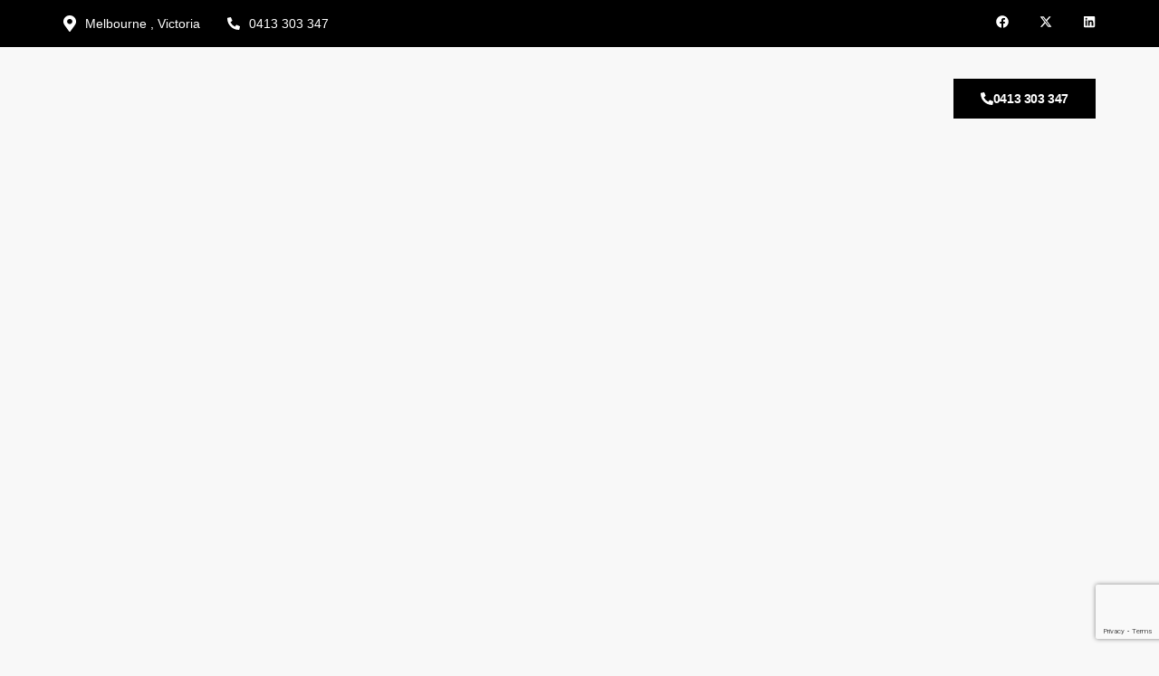

--- FILE ---
content_type: text/html; charset=UTF-8
request_url: https://totalfloorservice.com.au/how-to-prepare-for-timber-floor-polishing-services-protect-against-dust/
body_size: 25155
content:
<!doctype html>
<html lang="en-US">
<head>
	<meta charset="UTF-8">
	<meta name="viewport" content="width=device-width, initial-scale=1">
	<link rel="profile" href="https://gmpg.org/xfn/11">
	<meta name='robots' content='index, follow, max-image-preview:large, max-snippet:-1, max-video-preview:-1' />

	<!-- This site is optimized with the Yoast SEO plugin v25.9 - https://yoast.com/wordpress/plugins/seo/ -->
	<title>How To Prepare For Timber Floor Polishing Services, Protect Against Dust?</title>
	<meta name="description" content="Total Floor Service guides you on preparing for timber floor polishing services and protecting against dust." />
	<link rel="canonical" href="https://totalfloorservice.com.au/how-to-prepare-for-timber-floor-polishing-services-protect-against-dust/" />
	<meta property="og:locale" content="en_US" />
	<meta property="og:type" content="article" />
	<meta property="og:title" content="How To Prepare For Timber Floor Polishing Services, Protect Against Dust?" />
	<meta property="og:description" content="Total Floor Service guides you on preparing for timber floor polishing services and protecting against dust." />
	<meta property="og:url" content="https://totalfloorservice.com.au/how-to-prepare-for-timber-floor-polishing-services-protect-against-dust/" />
	<meta property="og:site_name" content="Total Floor Service" />
	<meta property="article:published_time" content="2019-05-09T07:26:49+00:00" />
	<meta property="article:modified_time" content="2025-07-28T06:40:51+00:00" />
	<meta property="og:image" content="https://totalfloorservice.com.au/wp-content/uploads/2019/05/FloorPolishing.jpg" />
	<meta property="og:image:width" content="710" />
	<meta property="og:image:height" content="270" />
	<meta property="og:image:type" content="image/jpeg" />
	<meta name="author" content="admin@psmdigitalagency.com.au" />
	<meta name="twitter:card" content="summary_large_image" />
	<meta name="twitter:label1" content="Written by" />
	<meta name="twitter:data1" content="admin@psmdigitalagency.com.au" />
	<meta name="twitter:label2" content="Est. reading time" />
	<meta name="twitter:data2" content="3 minutes" />
	<script type="application/ld+json" class="yoast-schema-graph">{"@context":"https://schema.org","@graph":[{"@type":"Article","@id":"https://totalfloorservice.com.au/how-to-prepare-for-timber-floor-polishing-services-protect-against-dust/#article","isPartOf":{"@id":"https://totalfloorservice.com.au/how-to-prepare-for-timber-floor-polishing-services-protect-against-dust/"},"author":{"name":"admin@psmdigitalagency.com.au","@id":"https://totalfloorservice.com.au/#/schema/person/067394e8e22486ce14a56c95e9269d9d"},"headline":"How To Prepare For Timber Floor Polishing Services, Protect Against Dust?","datePublished":"2019-05-09T07:26:49+00:00","dateModified":"2025-07-28T06:40:51+00:00","mainEntityOfPage":{"@id":"https://totalfloorservice.com.au/how-to-prepare-for-timber-floor-polishing-services-protect-against-dust/"},"wordCount":523,"publisher":{"@id":"https://totalfloorservice.com.au/#organization"},"image":{"@id":"https://totalfloorservice.com.au/how-to-prepare-for-timber-floor-polishing-services-protect-against-dust/#primaryimage"},"thumbnailUrl":"https://totalfloorservice.com.au/wp-content/uploads/2019/05/FloorPolishing.jpg","articleSection":["Floor Polishing","Floor Sanding"],"inLanguage":"en-US"},{"@type":"WebPage","@id":"https://totalfloorservice.com.au/how-to-prepare-for-timber-floor-polishing-services-protect-against-dust/","url":"https://totalfloorservice.com.au/how-to-prepare-for-timber-floor-polishing-services-protect-against-dust/","name":"How To Prepare For Timber Floor Polishing Services, Protect Against Dust?","isPartOf":{"@id":"https://totalfloorservice.com.au/#website"},"primaryImageOfPage":{"@id":"https://totalfloorservice.com.au/how-to-prepare-for-timber-floor-polishing-services-protect-against-dust/#primaryimage"},"image":{"@id":"https://totalfloorservice.com.au/how-to-prepare-for-timber-floor-polishing-services-protect-against-dust/#primaryimage"},"thumbnailUrl":"https://totalfloorservice.com.au/wp-content/uploads/2019/05/FloorPolishing.jpg","datePublished":"2019-05-09T07:26:49+00:00","dateModified":"2025-07-28T06:40:51+00:00","description":"Total Floor Service guides you on preparing for timber floor polishing services and protecting against dust.","breadcrumb":{"@id":"https://totalfloorservice.com.au/how-to-prepare-for-timber-floor-polishing-services-protect-against-dust/#breadcrumb"},"inLanguage":"en-US","potentialAction":[{"@type":"ReadAction","target":["https://totalfloorservice.com.au/how-to-prepare-for-timber-floor-polishing-services-protect-against-dust/"]}]},{"@type":"ImageObject","inLanguage":"en-US","@id":"https://totalfloorservice.com.au/how-to-prepare-for-timber-floor-polishing-services-protect-against-dust/#primaryimage","url":"https://totalfloorservice.com.au/wp-content/uploads/2019/05/FloorPolishing.jpg","contentUrl":"https://totalfloorservice.com.au/wp-content/uploads/2019/05/FloorPolishing.jpg","width":710,"height":270,"caption":"Floor Polishing Geelong"},{"@type":"BreadcrumbList","@id":"https://totalfloorservice.com.au/how-to-prepare-for-timber-floor-polishing-services-protect-against-dust/#breadcrumb","itemListElement":[{"@type":"ListItem","position":1,"name":"Home","item":"https://totalfloorservice.com.au/"},{"@type":"ListItem","position":2,"name":"How To Prepare For Timber Floor Polishing Services, Protect Against Dust?"}]},{"@type":"WebSite","@id":"https://totalfloorservice.com.au/#website","url":"https://totalfloorservice.com.au/","name":"Total Floor Service","description":"","publisher":{"@id":"https://totalfloorservice.com.au/#organization"},"potentialAction":[{"@type":"SearchAction","target":{"@type":"EntryPoint","urlTemplate":"https://totalfloorservice.com.au/?s={search_term_string}"},"query-input":{"@type":"PropertyValueSpecification","valueRequired":true,"valueName":"search_term_string"}}],"inLanguage":"en-US"},{"@type":"Organization","@id":"https://totalfloorservice.com.au/#organization","name":"Totalfloorservice","url":"https://totalfloorservice.com.au/","logo":{"@type":"ImageObject","inLanguage":"en-US","@id":"https://totalfloorservice.com.au/#/schema/logo/image/","url":"","contentUrl":"","caption":"Totalfloorservice"},"image":{"@id":"https://totalfloorservice.com.au/#/schema/logo/image/"}},{"@type":"Person","@id":"https://totalfloorservice.com.au/#/schema/person/067394e8e22486ce14a56c95e9269d9d","name":"admin@psmdigitalagency.com.au","image":{"@type":"ImageObject","inLanguage":"en-US","@id":"https://totalfloorservice.com.au/#/schema/person/image/","url":"https://secure.gravatar.com/avatar/c0f1ee2f73b93d59fd3f60af487eeb67256ed71b7d5f933232a1e82386c3c948?s=96&d=mm&r=g","contentUrl":"https://secure.gravatar.com/avatar/c0f1ee2f73b93d59fd3f60af487eeb67256ed71b7d5f933232a1e82386c3c948?s=96&d=mm&r=g","caption":"admin@psmdigitalagency.com.au"},"sameAs":["https://totalfloorservice.com.au"]}]}</script>
	<!-- / Yoast SEO plugin. -->


<link rel="alternate" title="oEmbed (JSON)" type="application/json+oembed" href="https://totalfloorservice.com.au/wp-json/oembed/1.0/embed?url=https%3A%2F%2Ftotalfloorservice.com.au%2Fhow-to-prepare-for-timber-floor-polishing-services-protect-against-dust%2F" />
<link rel="alternate" title="oEmbed (XML)" type="text/xml+oembed" href="https://totalfloorservice.com.au/wp-json/oembed/1.0/embed?url=https%3A%2F%2Ftotalfloorservice.com.au%2Fhow-to-prepare-for-timber-floor-polishing-services-protect-against-dust%2F&#038;format=xml" />
<style id='wp-img-auto-sizes-contain-inline-css'>
img:is([sizes=auto i],[sizes^="auto," i]){contain-intrinsic-size:3000px 1500px}
/*# sourceURL=wp-img-auto-sizes-contain-inline-css */
</style>
<link rel='stylesheet' id='hfe-widgets-style-css' href='https://totalfloorservice.com.au/wp-content/plugins/header-footer-elementor/inc/widgets-css/frontend.css?ver=2.4.1' media='all' />
<link rel='stylesheet' id='sina-morphing-anim-css' href='https://totalfloorservice.com.au/wp-content/plugins/dethemekit-for-elementor/includes/ext/sina/assets/css/sina-morphing.min.css?ver=2.1.10' media='all' />
<link rel='stylesheet' id='de-scroll-animation-css-css' href='https://totalfloorservice.com.au/wp-content/plugins/dethemekit-for-elementor/includes/ext/sina/assets/css/de-scroll-animation.css?ver=2.1.10' media='all' />
<link rel='stylesheet' id='de-reveal-animation-css-css' href='https://totalfloorservice.com.au/wp-content/plugins/dethemekit-for-elementor/includes/ext/sina/assets/css/de-reveal-animation.css?ver=2.1.10' media='all' />
<link rel='stylesheet' id='de-curtain-animation-revealer-css' href='https://totalfloorservice.com.au/wp-content/plugins/dethemekit-for-elementor/includes/ext/sina/assets/css/revealer.css?ver=2.1.10' media='all' />
<link rel='stylesheet' id='de-reveal-curtain-animation-css-css' href='https://totalfloorservice.com.au/wp-content/plugins/dethemekit-for-elementor/includes/ext/sina/assets/css/de-reveal-curtain-animation.css?ver=2.1.10' media='all' />
<link rel='stylesheet' id='de-reveal-letter-decolines-css-css' href='https://totalfloorservice.com.au/wp-content/plugins/dethemekit-for-elementor/includes/ext/sina/assets/css/letter/decolines.css?ver=2.1.10' media='all' />
<link rel='stylesheet' id='de-reveal-letter-normalize-css-css' href='https://totalfloorservice.com.au/wp-content/plugins/dethemekit-for-elementor/includes/ext/sina/assets/css/letter/normalize.css?ver=2.1.10' media='all' />
<link rel='stylesheet' id='de-reveal-letter-lettereffect-css-css' href='https://totalfloorservice.com.au/wp-content/plugins/dethemekit-for-elementor/includes/ext/sina/assets/css/letter/lettereffect.css?ver=2.1.10' media='all' />
<link rel='stylesheet' id='de-reveal-letter-pater-css-css' href='https://totalfloorservice.com.au/wp-content/plugins/dethemekit-for-elementor/includes/ext/sina/assets/css/letter/pater.css?ver=2.1.10' media='all' />
<link rel='stylesheet' id='de-staggering-animate-css' href='https://totalfloorservice.com.au/wp-content/plugins/dethemekit-for-elementor/includes/ext/sina/assets/css/de_staggering/animate.css?ver=2.1.10' media='all' />
<link rel='stylesheet' id='de-staggering-css-css' href='https://totalfloorservice.com.au/wp-content/plugins/dethemekit-for-elementor/includes/ext/sina/assets/css/de_staggering/de-staggering.css?ver=2.1.10' media='all' />
<style id='wp-emoji-styles-inline-css'>

	img.wp-smiley, img.emoji {
		display: inline !important;
		border: none !important;
		box-shadow: none !important;
		height: 1em !important;
		width: 1em !important;
		margin: 0 0.07em !important;
		vertical-align: -0.1em !important;
		background: none !important;
		padding: 0 !important;
	}
/*# sourceURL=wp-emoji-styles-inline-css */
</style>
<link rel='stylesheet' id='wp-block-library-css' href='https://totalfloorservice.com.au/wp-includes/css/dist/block-library/style.min.css?ver=0d58f86392fe496dba403d5f3b4f6736' media='all' />
<style id='global-styles-inline-css'>
:root{--wp--preset--aspect-ratio--square: 1;--wp--preset--aspect-ratio--4-3: 4/3;--wp--preset--aspect-ratio--3-4: 3/4;--wp--preset--aspect-ratio--3-2: 3/2;--wp--preset--aspect-ratio--2-3: 2/3;--wp--preset--aspect-ratio--16-9: 16/9;--wp--preset--aspect-ratio--9-16: 9/16;--wp--preset--color--black: #000000;--wp--preset--color--cyan-bluish-gray: #abb8c3;--wp--preset--color--white: #ffffff;--wp--preset--color--pale-pink: #f78da7;--wp--preset--color--vivid-red: #cf2e2e;--wp--preset--color--luminous-vivid-orange: #ff6900;--wp--preset--color--luminous-vivid-amber: #fcb900;--wp--preset--color--light-green-cyan: #7bdcb5;--wp--preset--color--vivid-green-cyan: #00d084;--wp--preset--color--pale-cyan-blue: #8ed1fc;--wp--preset--color--vivid-cyan-blue: #0693e3;--wp--preset--color--vivid-purple: #9b51e0;--wp--preset--gradient--vivid-cyan-blue-to-vivid-purple: linear-gradient(135deg,rgb(6,147,227) 0%,rgb(155,81,224) 100%);--wp--preset--gradient--light-green-cyan-to-vivid-green-cyan: linear-gradient(135deg,rgb(122,220,180) 0%,rgb(0,208,130) 100%);--wp--preset--gradient--luminous-vivid-amber-to-luminous-vivid-orange: linear-gradient(135deg,rgb(252,185,0) 0%,rgb(255,105,0) 100%);--wp--preset--gradient--luminous-vivid-orange-to-vivid-red: linear-gradient(135deg,rgb(255,105,0) 0%,rgb(207,46,46) 100%);--wp--preset--gradient--very-light-gray-to-cyan-bluish-gray: linear-gradient(135deg,rgb(238,238,238) 0%,rgb(169,184,195) 100%);--wp--preset--gradient--cool-to-warm-spectrum: linear-gradient(135deg,rgb(74,234,220) 0%,rgb(151,120,209) 20%,rgb(207,42,186) 40%,rgb(238,44,130) 60%,rgb(251,105,98) 80%,rgb(254,248,76) 100%);--wp--preset--gradient--blush-light-purple: linear-gradient(135deg,rgb(255,206,236) 0%,rgb(152,150,240) 100%);--wp--preset--gradient--blush-bordeaux: linear-gradient(135deg,rgb(254,205,165) 0%,rgb(254,45,45) 50%,rgb(107,0,62) 100%);--wp--preset--gradient--luminous-dusk: linear-gradient(135deg,rgb(255,203,112) 0%,rgb(199,81,192) 50%,rgb(65,88,208) 100%);--wp--preset--gradient--pale-ocean: linear-gradient(135deg,rgb(255,245,203) 0%,rgb(182,227,212) 50%,rgb(51,167,181) 100%);--wp--preset--gradient--electric-grass: linear-gradient(135deg,rgb(202,248,128) 0%,rgb(113,206,126) 100%);--wp--preset--gradient--midnight: linear-gradient(135deg,rgb(2,3,129) 0%,rgb(40,116,252) 100%);--wp--preset--font-size--small: 13px;--wp--preset--font-size--medium: 20px;--wp--preset--font-size--large: 36px;--wp--preset--font-size--x-large: 42px;--wp--preset--spacing--20: 0.44rem;--wp--preset--spacing--30: 0.67rem;--wp--preset--spacing--40: 1rem;--wp--preset--spacing--50: 1.5rem;--wp--preset--spacing--60: 2.25rem;--wp--preset--spacing--70: 3.38rem;--wp--preset--spacing--80: 5.06rem;--wp--preset--shadow--natural: 6px 6px 9px rgba(0, 0, 0, 0.2);--wp--preset--shadow--deep: 12px 12px 50px rgba(0, 0, 0, 0.4);--wp--preset--shadow--sharp: 6px 6px 0px rgba(0, 0, 0, 0.2);--wp--preset--shadow--outlined: 6px 6px 0px -3px rgb(255, 255, 255), 6px 6px rgb(0, 0, 0);--wp--preset--shadow--crisp: 6px 6px 0px rgb(0, 0, 0);}:root { --wp--style--global--content-size: 800px;--wp--style--global--wide-size: 1200px; }:where(body) { margin: 0; }.wp-site-blocks > .alignleft { float: left; margin-right: 2em; }.wp-site-blocks > .alignright { float: right; margin-left: 2em; }.wp-site-blocks > .aligncenter { justify-content: center; margin-left: auto; margin-right: auto; }:where(.wp-site-blocks) > * { margin-block-start: 24px; margin-block-end: 0; }:where(.wp-site-blocks) > :first-child { margin-block-start: 0; }:where(.wp-site-blocks) > :last-child { margin-block-end: 0; }:root { --wp--style--block-gap: 24px; }:root :where(.is-layout-flow) > :first-child{margin-block-start: 0;}:root :where(.is-layout-flow) > :last-child{margin-block-end: 0;}:root :where(.is-layout-flow) > *{margin-block-start: 24px;margin-block-end: 0;}:root :where(.is-layout-constrained) > :first-child{margin-block-start: 0;}:root :where(.is-layout-constrained) > :last-child{margin-block-end: 0;}:root :where(.is-layout-constrained) > *{margin-block-start: 24px;margin-block-end: 0;}:root :where(.is-layout-flex){gap: 24px;}:root :where(.is-layout-grid){gap: 24px;}.is-layout-flow > .alignleft{float: left;margin-inline-start: 0;margin-inline-end: 2em;}.is-layout-flow > .alignright{float: right;margin-inline-start: 2em;margin-inline-end: 0;}.is-layout-flow > .aligncenter{margin-left: auto !important;margin-right: auto !important;}.is-layout-constrained > .alignleft{float: left;margin-inline-start: 0;margin-inline-end: 2em;}.is-layout-constrained > .alignright{float: right;margin-inline-start: 2em;margin-inline-end: 0;}.is-layout-constrained > .aligncenter{margin-left: auto !important;margin-right: auto !important;}.is-layout-constrained > :where(:not(.alignleft):not(.alignright):not(.alignfull)){max-width: var(--wp--style--global--content-size);margin-left: auto !important;margin-right: auto !important;}.is-layout-constrained > .alignwide{max-width: var(--wp--style--global--wide-size);}body .is-layout-flex{display: flex;}.is-layout-flex{flex-wrap: wrap;align-items: center;}.is-layout-flex > :is(*, div){margin: 0;}body .is-layout-grid{display: grid;}.is-layout-grid > :is(*, div){margin: 0;}body{padding-top: 0px;padding-right: 0px;padding-bottom: 0px;padding-left: 0px;}a:where(:not(.wp-element-button)){text-decoration: underline;}:root :where(.wp-element-button, .wp-block-button__link){background-color: #32373c;border-width: 0;color: #fff;font-family: inherit;font-size: inherit;font-style: inherit;font-weight: inherit;letter-spacing: inherit;line-height: inherit;padding-top: calc(0.667em + 2px);padding-right: calc(1.333em + 2px);padding-bottom: calc(0.667em + 2px);padding-left: calc(1.333em + 2px);text-decoration: none;text-transform: inherit;}.has-black-color{color: var(--wp--preset--color--black) !important;}.has-cyan-bluish-gray-color{color: var(--wp--preset--color--cyan-bluish-gray) !important;}.has-white-color{color: var(--wp--preset--color--white) !important;}.has-pale-pink-color{color: var(--wp--preset--color--pale-pink) !important;}.has-vivid-red-color{color: var(--wp--preset--color--vivid-red) !important;}.has-luminous-vivid-orange-color{color: var(--wp--preset--color--luminous-vivid-orange) !important;}.has-luminous-vivid-amber-color{color: var(--wp--preset--color--luminous-vivid-amber) !important;}.has-light-green-cyan-color{color: var(--wp--preset--color--light-green-cyan) !important;}.has-vivid-green-cyan-color{color: var(--wp--preset--color--vivid-green-cyan) !important;}.has-pale-cyan-blue-color{color: var(--wp--preset--color--pale-cyan-blue) !important;}.has-vivid-cyan-blue-color{color: var(--wp--preset--color--vivid-cyan-blue) !important;}.has-vivid-purple-color{color: var(--wp--preset--color--vivid-purple) !important;}.has-black-background-color{background-color: var(--wp--preset--color--black) !important;}.has-cyan-bluish-gray-background-color{background-color: var(--wp--preset--color--cyan-bluish-gray) !important;}.has-white-background-color{background-color: var(--wp--preset--color--white) !important;}.has-pale-pink-background-color{background-color: var(--wp--preset--color--pale-pink) !important;}.has-vivid-red-background-color{background-color: var(--wp--preset--color--vivid-red) !important;}.has-luminous-vivid-orange-background-color{background-color: var(--wp--preset--color--luminous-vivid-orange) !important;}.has-luminous-vivid-amber-background-color{background-color: var(--wp--preset--color--luminous-vivid-amber) !important;}.has-light-green-cyan-background-color{background-color: var(--wp--preset--color--light-green-cyan) !important;}.has-vivid-green-cyan-background-color{background-color: var(--wp--preset--color--vivid-green-cyan) !important;}.has-pale-cyan-blue-background-color{background-color: var(--wp--preset--color--pale-cyan-blue) !important;}.has-vivid-cyan-blue-background-color{background-color: var(--wp--preset--color--vivid-cyan-blue) !important;}.has-vivid-purple-background-color{background-color: var(--wp--preset--color--vivid-purple) !important;}.has-black-border-color{border-color: var(--wp--preset--color--black) !important;}.has-cyan-bluish-gray-border-color{border-color: var(--wp--preset--color--cyan-bluish-gray) !important;}.has-white-border-color{border-color: var(--wp--preset--color--white) !important;}.has-pale-pink-border-color{border-color: var(--wp--preset--color--pale-pink) !important;}.has-vivid-red-border-color{border-color: var(--wp--preset--color--vivid-red) !important;}.has-luminous-vivid-orange-border-color{border-color: var(--wp--preset--color--luminous-vivid-orange) !important;}.has-luminous-vivid-amber-border-color{border-color: var(--wp--preset--color--luminous-vivid-amber) !important;}.has-light-green-cyan-border-color{border-color: var(--wp--preset--color--light-green-cyan) !important;}.has-vivid-green-cyan-border-color{border-color: var(--wp--preset--color--vivid-green-cyan) !important;}.has-pale-cyan-blue-border-color{border-color: var(--wp--preset--color--pale-cyan-blue) !important;}.has-vivid-cyan-blue-border-color{border-color: var(--wp--preset--color--vivid-cyan-blue) !important;}.has-vivid-purple-border-color{border-color: var(--wp--preset--color--vivid-purple) !important;}.has-vivid-cyan-blue-to-vivid-purple-gradient-background{background: var(--wp--preset--gradient--vivid-cyan-blue-to-vivid-purple) !important;}.has-light-green-cyan-to-vivid-green-cyan-gradient-background{background: var(--wp--preset--gradient--light-green-cyan-to-vivid-green-cyan) !important;}.has-luminous-vivid-amber-to-luminous-vivid-orange-gradient-background{background: var(--wp--preset--gradient--luminous-vivid-amber-to-luminous-vivid-orange) !important;}.has-luminous-vivid-orange-to-vivid-red-gradient-background{background: var(--wp--preset--gradient--luminous-vivid-orange-to-vivid-red) !important;}.has-very-light-gray-to-cyan-bluish-gray-gradient-background{background: var(--wp--preset--gradient--very-light-gray-to-cyan-bluish-gray) !important;}.has-cool-to-warm-spectrum-gradient-background{background: var(--wp--preset--gradient--cool-to-warm-spectrum) !important;}.has-blush-light-purple-gradient-background{background: var(--wp--preset--gradient--blush-light-purple) !important;}.has-blush-bordeaux-gradient-background{background: var(--wp--preset--gradient--blush-bordeaux) !important;}.has-luminous-dusk-gradient-background{background: var(--wp--preset--gradient--luminous-dusk) !important;}.has-pale-ocean-gradient-background{background: var(--wp--preset--gradient--pale-ocean) !important;}.has-electric-grass-gradient-background{background: var(--wp--preset--gradient--electric-grass) !important;}.has-midnight-gradient-background{background: var(--wp--preset--gradient--midnight) !important;}.has-small-font-size{font-size: var(--wp--preset--font-size--small) !important;}.has-medium-font-size{font-size: var(--wp--preset--font-size--medium) !important;}.has-large-font-size{font-size: var(--wp--preset--font-size--large) !important;}.has-x-large-font-size{font-size: var(--wp--preset--font-size--x-large) !important;}
/*# sourceURL=global-styles-inline-css */
</style>

<link rel='stylesheet' id='contact-form-7-css' href='https://totalfloorservice.com.au/wp-content/plugins/contact-form-7/includes/css/styles.css?ver=6.1' media='all' />
<link rel='stylesheet' id='hfe-style-css' href='https://totalfloorservice.com.au/wp-content/plugins/header-footer-elementor/assets/css/header-footer-elementor.css?ver=2.4.1' media='all' />
<link rel='stylesheet' id='elementor-frontend-css' href='https://totalfloorservice.com.au/wp-content/plugins/elementor/assets/css/frontend.min.css?ver=3.29.2' media='all' />
<style id='elementor-frontend-inline-css'>
.elementor-188 .elementor-element.elementor-element-49875877:not(.elementor-motion-effects-element-type-background), .elementor-188 .elementor-element.elementor-element-49875877 > .elementor-motion-effects-container > .elementor-motion-effects-layer{background-image:url("https://totalfloorservice.com.au/wp-content/uploads/2019/05/FloorPolishing.jpg");}
/*# sourceURL=elementor-frontend-inline-css */
</style>
<link rel='stylesheet' id='elementor-post-11-css' href='https://totalfloorservice.com.au/wp-content/uploads/elementor/css/post-11.css?ver=1760338671' media='all' />
<link rel='stylesheet' id='de-sticky-frontend-css' href='https://totalfloorservice.com.au/wp-content/plugins/dethemekit-for-elementor/assets/css/de-sticky-frontend.css?ver=2.1.10' media='all' />
<link rel='stylesheet' id='de-product-display-css' href='https://totalfloorservice.com.au/wp-content/plugins/dethemekit-for-elementor/assets/css/de-product-display.css?ver=2.1.10' media='all' />
<link rel='stylesheet' id='she-header-style-css' href='https://totalfloorservice.com.au/wp-content/plugins/sticky-header-effects-for-elementor/assets/css/she-header-style.css?ver=2.0' media='all' />
<link rel='stylesheet' id='parent-style-css' href='https://totalfloorservice.com.au/wp-content/themes/hello-elementor/style.css?ver=0d58f86392fe496dba403d5f3b4f6736' media='all' />
<link rel='stylesheet' id='child-style-css' href='https://totalfloorservice.com.au/wp-content/themes/hello-elementor-child/style.css?ver=0d58f86392fe496dba403d5f3b4f6736' media='all' />
<link rel='stylesheet' id='hello-elementor-css' href='https://totalfloorservice.com.au/wp-content/themes/hello-elementor/assets/css/reset.css?ver=3.4.4' media='all' />
<link rel='stylesheet' id='hello-elementor-theme-style-css' href='https://totalfloorservice.com.au/wp-content/themes/hello-elementor/assets/css/theme.css?ver=3.4.4' media='all' />
<link rel='stylesheet' id='hello-elementor-header-footer-css' href='https://totalfloorservice.com.au/wp-content/themes/hello-elementor/assets/css/header-footer.css?ver=3.4.4' media='all' />
<link rel='stylesheet' id='font-awesome-css' href='https://totalfloorservice.com.au/wp-content/plugins/elementor/assets/lib/font-awesome/css/font-awesome.min.css?ver=4.7.0' media='all' />
<link rel='stylesheet' id='simple-line-icons-wl-css' href='https://totalfloorservice.com.au/wp-content/plugins/dethemekit-for-elementor/assets/css/simple-line-icons.css?ver=2.1.10' media='all' />
<link rel='stylesheet' id='htflexboxgrid-css' href='https://totalfloorservice.com.au/wp-content/plugins/dethemekit-for-elementor/assets/css/htflexboxgrid.css?ver=2.1.10' media='all' />
<link rel='stylesheet' id='slick-css' href='https://totalfloorservice.com.au/wp-content/plugins/dethemekit-for-elementor/assets/css/slick.css?ver=2.1.10' media='all' />
<link rel='stylesheet' id='dethemekit-widgets-css' href='https://totalfloorservice.com.au/wp-content/plugins/dethemekit-for-elementor/assets/css/dethemekit-widgets.css?ver=2.1.10' media='all' />
<style id='dethemekit-widgets-inline-css'>
.woocommerce #respond input#submit.alt, .woocommerce a.button.alt, .woocommerce button.button.alt, .woocommerce input.button.alt,.woocommerce #respond input#submit.alt:hover, .woocommerce a.button.alt:hover, .woocommerce button.button.alt:hover, .woocommerce input.button.alt:hover,.woocommerce a.button,.woocommerce a.button:hover,.woocommerce button.button,.woocommerce button.button:hover,.woocommerce a.remove:hover,.woocommerce a.button.wc-backward,.woocommerce a.button.wc-backward:hover{background-color:}.woocommerce #respond input#submit.alt, .woocommerce a.button.alt, .woocommerce button.button.alt, .woocommerce input.button.alt,.woocommerce #respond input#submit.alt:hover, .woocommerce a.button.alt:hover, .woocommerce button.button.alt:hover, .woocommerce input.button.alt:hover,.woocommerce a.button,.woocommerce a.button:hover,.woocommerce button.button,.woocommerce button.button:hover, .woocommerce a.button.wc-backward,.woocommerce button.button:disabled, .woocommerce button.button:disabled[disabled],.woocommerce .cart-collaterals .cart_totals .wc-proceed-to-checkout a.wc-forward{color:}.woocommerce a.remove{color: !important}.woocommerce .woocommerce-cart-form a.button, .woocommerce .woocommerce-cart-form button.button[type="submit"], .woocommerce .cart-collaterals a.checkout-button, .woocommerce .return-to-shop a.button.wc-backward{border:1px  }.woocommerce-info,.woocommerce-message,.woocommerce-error{border-top-color:}.woocommerce-info::before,.woocommerce-message::before,.woocommerce-error::before{color: !important}{color:#F9F7F5 !important}{color:#F9F7F5 !important}{color:#F9F7F5 !important}{color:#F9F7F5 !important}h1, h2, h3, h4, h5, h6{color:}body, a{color:}
/*# sourceURL=dethemekit-widgets-inline-css */
</style>
<link rel='stylesheet' id='dethemekit-de-carousel-css' href='https://totalfloorservice.com.au/wp-content/plugins/dethemekit-for-elementor/assets/css/dethemekit-de-carousel.css?ver=2.1.10' media='all' />
<link rel='stylesheet' id='e-animation-float-css' href='https://totalfloorservice.com.au/wp-content/plugins/elementor/assets/lib/animations/styles/e-animation-float.min.css?ver=3.29.2' media='all' />
<link rel='stylesheet' id='widget-social-icons-css' href='https://totalfloorservice.com.au/wp-content/plugins/elementor/assets/css/widget-social-icons.min.css?ver=3.29.2' media='all' />
<link rel='stylesheet' id='e-apple-webkit-css' href='https://totalfloorservice.com.au/wp-content/plugins/elementor/assets/css/conditionals/apple-webkit.min.css?ver=3.29.2' media='all' />
<link rel='stylesheet' id='widget-image-css' href='https://totalfloorservice.com.au/wp-content/plugins/elementor/assets/css/widget-image.min.css?ver=3.29.2' media='all' />
<link rel='stylesheet' id='e-animation-fadeIn-css' href='https://totalfloorservice.com.au/wp-content/plugins/elementor/assets/lib/animations/styles/fadeIn.min.css?ver=3.29.2' media='all' />
<link rel='stylesheet' id='widget-nav-menu-css' href='https://totalfloorservice.com.au/wp-content/plugins/elementor-pro/assets/css/widget-nav-menu.min.css?ver=3.27.4' media='all' />
<link rel='stylesheet' id='widget-heading-css' href='https://totalfloorservice.com.au/wp-content/plugins/elementor/assets/css/widget-heading.min.css?ver=3.29.2' media='all' />
<link rel='stylesheet' id='e-animation-fadeInUp-css' href='https://totalfloorservice.com.au/wp-content/plugins/elementor/assets/lib/animations/styles/fadeInUp.min.css?ver=3.29.2' media='all' />
<link rel='stylesheet' id='widget-icon-list-css' href='https://totalfloorservice.com.au/wp-content/plugins/elementor/assets/css/widget-icon-list.min.css?ver=3.29.2' media='all' />
<link rel='stylesheet' id='widget-divider-css' href='https://totalfloorservice.com.au/wp-content/plugins/elementor/assets/css/widget-divider.min.css?ver=3.29.2' media='all' />
<link rel='stylesheet' id='widget-spacer-css' href='https://totalfloorservice.com.au/wp-content/plugins/elementor/assets/css/widget-spacer.min.css?ver=3.29.2' media='all' />
<link rel='stylesheet' id='widget-post-navigation-css' href='https://totalfloorservice.com.au/wp-content/plugins/elementor-pro/assets/css/widget-post-navigation.min.css?ver=3.27.4' media='all' />
<link rel='stylesheet' id='widget-form-css' href='https://totalfloorservice.com.au/wp-content/plugins/elementor-pro/assets/css/widget-form.min.css?ver=3.27.4' media='all' />
<link rel='stylesheet' id='e-sticky-css' href='https://totalfloorservice.com.au/wp-content/plugins/elementor-pro/assets/css/modules/sticky.min.css?ver=3.27.4' media='all' />
<link rel='stylesheet' id='elementor-post-32-css' href='https://totalfloorservice.com.au/wp-content/uploads/elementor/css/post-32.css?ver=1760338672' media='all' />
<link rel='stylesheet' id='elementor-post-34-css' href='https://totalfloorservice.com.au/wp-content/uploads/elementor/css/post-34.css?ver=1767772438' media='all' />
<link rel='stylesheet' id='elementor-post-188-css' href='https://totalfloorservice.com.au/wp-content/uploads/elementor/css/post-188.css?ver=1760339039' media='all' />
<link rel='stylesheet' id='hfe-elementor-icons-css' href='https://totalfloorservice.com.au/wp-content/plugins/elementor/assets/lib/eicons/css/elementor-icons.min.css?ver=5.34.0' media='all' />
<link rel='stylesheet' id='hfe-icons-list-css' href='https://totalfloorservice.com.au/wp-content/plugins/elementor/assets/css/widget-icon-list.min.css?ver=3.24.3' media='all' />
<link rel='stylesheet' id='hfe-social-icons-css' href='https://totalfloorservice.com.au/wp-content/plugins/elementor/assets/css/widget-social-icons.min.css?ver=3.24.0' media='all' />
<link rel='stylesheet' id='hfe-social-share-icons-brands-css' href='https://totalfloorservice.com.au/wp-content/plugins/elementor/assets/lib/font-awesome/css/brands.css?ver=5.15.3' media='all' />
<link rel='stylesheet' id='hfe-social-share-icons-fontawesome-css' href='https://totalfloorservice.com.au/wp-content/plugins/elementor/assets/lib/font-awesome/css/fontawesome.css?ver=5.15.3' media='all' />
<link rel='stylesheet' id='hfe-nav-menu-icons-css' href='https://totalfloorservice.com.au/wp-content/plugins/elementor/assets/lib/font-awesome/css/solid.css?ver=5.15.3' media='all' />
<link rel='stylesheet' id='hfe-widget-blockquote-css' href='https://totalfloorservice.com.au/wp-content/plugins/elementor-pro/assets/css/widget-blockquote.min.css?ver=3.25.0' media='all' />
<link rel='stylesheet' id='hfe-mega-menu-css' href='https://totalfloorservice.com.au/wp-content/plugins/elementor-pro/assets/css/widget-mega-menu.min.css?ver=3.26.2' media='all' />
<link rel='stylesheet' id='hfe-nav-menu-widget-css' href='https://totalfloorservice.com.au/wp-content/plugins/elementor-pro/assets/css/widget-nav-menu.min.css?ver=3.26.0' media='all' />
<link rel='stylesheet' id='ekit-widget-styles-css' href='https://totalfloorservice.com.au/wp-content/plugins/elementskit-lite/widgets/init/assets/css/widget-styles.css?ver=3.5.4' media='all' />
<link rel='stylesheet' id='ekit-responsive-css' href='https://totalfloorservice.com.au/wp-content/plugins/elementskit-lite/widgets/init/assets/css/responsive.css?ver=3.5.4' media='all' />
<link rel='stylesheet' id='ecs-styles-css' href='https://totalfloorservice.com.au/wp-content/plugins/dethemekit-for-elementor/assets/css/de_loop/ecs-style.css?ver=2.1.10' media='all' />
<link rel='stylesheet' id='elementor-gf-local-dmsans-css' href='https://totalfloorservice.com.au/wp-content/uploads/elementor/google-fonts/css/dmsans.css?ver=1750153867' media='all' />
<link rel='stylesheet' id='elementor-icons-ekiticons-css' href='https://totalfloorservice.com.au/wp-content/plugins/elementskit-lite/modules/elementskit-icon-pack/assets/css/ekiticons.css?ver=3.5.4' media='all' />
<script src="https://totalfloorservice.com.au/wp-content/plugins/dethemekit-for-elementor/assets/js/jquery-1.12.4-wp.js?ver=0d58f86392fe496dba403d5f3b4f6736" id="jquery-js"></script>
<script id="jquery-js-after">
!function($){"use strict";$(document).ready(function(){$(this).scrollTop()>100&&$(".hfe-scroll-to-top-wrap").removeClass("hfe-scroll-to-top-hide"),$(window).scroll(function(){$(this).scrollTop()<100?$(".hfe-scroll-to-top-wrap").fadeOut(300):$(".hfe-scroll-to-top-wrap").fadeIn(300)}),$(".hfe-scroll-to-top-wrap").on("click",function(){$("html, body").animate({scrollTop:0},300);return!1})})}(jQuery);
!function($){'use strict';$(document).ready(function(){var bar=$('.hfe-reading-progress-bar');if(!bar.length)return;$(window).on('scroll',function(){var s=$(window).scrollTop(),d=$(document).height()-$(window).height(),p=d? s/d*100:0;bar.css('width',p+'%')});});}(jQuery);
//# sourceURL=jquery-js-after
</script>
<script src="https://totalfloorservice.com.au/wp-content/plugins/dethemekit-for-elementor/assets/js/jquery-migrate-1.4.1-wp.js?ver=0d58f86392fe496dba403d5f3b4f6736" id="jquery-migrate-js"></script>
<script src="https://totalfloorservice.com.au/wp-content/plugins/sticky-header-effects-for-elementor/assets/js/she-header.js?ver=2.0" id="she-header-js"></script>
<script id="dtk_ajax_load-js-extra">
var ecs_ajax_params = {"ajaxurl":"https://totalfloorservice.com.au/wp-admin/admin-ajax.php","posts":"{\"page\":0,\"name\":\"how-to-prepare-for-timber-floor-polishing-services-protect-against-dust\",\"error\":\"\",\"m\":\"\",\"p\":0,\"post_parent\":\"\",\"subpost\":\"\",\"subpost_id\":\"\",\"attachment\":\"\",\"attachment_id\":0,\"pagename\":\"\",\"page_id\":0,\"second\":\"\",\"minute\":\"\",\"hour\":\"\",\"day\":0,\"monthnum\":0,\"year\":0,\"w\":0,\"category_name\":\"\",\"tag\":\"\",\"cat\":\"\",\"tag_id\":\"\",\"author\":\"\",\"author_name\":\"\",\"feed\":\"\",\"tb\":\"\",\"paged\":0,\"meta_key\":\"\",\"meta_value\":\"\",\"preview\":\"\",\"s\":\"\",\"sentence\":\"\",\"title\":\"\",\"fields\":\"all\",\"menu_order\":\"\",\"embed\":\"\",\"category__in\":[],\"category__not_in\":[],\"category__and\":[],\"post__in\":[],\"post__not_in\":[],\"post_name__in\":[],\"tag__in\":[],\"tag__not_in\":[],\"tag__and\":[],\"tag_slug__in\":[],\"tag_slug__and\":[],\"post_parent__in\":[],\"post_parent__not_in\":[],\"author__in\":[],\"author__not_in\":[],\"search_columns\":[],\"ignore_sticky_posts\":false,\"suppress_filters\":false,\"cache_results\":true,\"update_post_term_cache\":true,\"update_menu_item_cache\":false,\"lazy_load_term_meta\":true,\"update_post_meta_cache\":true,\"post_type\":\"\",\"posts_per_page\":10,\"nopaging\":false,\"comments_per_page\":\"50\",\"no_found_rows\":false,\"order\":\"DESC\"}"};
//# sourceURL=dtk_ajax_load-js-extra
</script>
<script src="https://totalfloorservice.com.au/wp-content/plugins/dethemekit-for-elementor/assets/js/de_loop/ecs_ajax_pagination.js?ver=2.1.10" id="dtk_ajax_load-js"></script>
<script src="https://totalfloorservice.com.au/wp-content/plugins/dethemekit-for-elementor/assets/js/de_loop/ecs.js?ver=2.1.10" id="ecs-script-js"></script>
<link rel="https://api.w.org/" href="https://totalfloorservice.com.au/wp-json/" /><link rel="alternate" title="JSON" type="application/json" href="https://totalfloorservice.com.au/wp-json/wp/v2/posts/31301" /><link rel="EditURI" type="application/rsd+xml" title="RSD" href="https://totalfloorservice.com.au/xmlrpc.php?rsd" />

<link rel='shortlink' href='https://totalfloorservice.com.au/?p=31301' />
    <!-- Google Tag Manager -->
    <script>
    (function(w,d,s,l,i){w[l]=w[l]||[];w[l].push({'gtm.start':
    new Date().getTime(),event:'gtm.js'});var f=d.getElementsByTagName(s)[0],
    j=d.createElement(s),dl=l!='dataLayer'?'&l='+l:'';j.async=true;j.src=
    'https://www.googletagmanager.com/gtm.js?id='+i+dl;f.parentNode.insertBefore(j,f);
    })(window,document,'script','dataLayer','GTM-KSFFCGW');
    </script>
    <!-- End Google Tag Manager -->
    <meta name="generator" content="Elementor 3.29.2; features: e_font_icon_svg, additional_custom_breakpoints, e_local_google_fonts, e_element_cache; settings: css_print_method-external, google_font-enabled, font_display-swap">
			<style>
				.e-con.e-parent:nth-of-type(n+4):not(.e-lazyloaded):not(.e-no-lazyload),
				.e-con.e-parent:nth-of-type(n+4):not(.e-lazyloaded):not(.e-no-lazyload) * {
					background-image: none !important;
				}
				@media screen and (max-height: 1024px) {
					.e-con.e-parent:nth-of-type(n+3):not(.e-lazyloaded):not(.e-no-lazyload),
					.e-con.e-parent:nth-of-type(n+3):not(.e-lazyloaded):not(.e-no-lazyload) * {
						background-image: none !important;
					}
				}
				@media screen and (max-height: 640px) {
					.e-con.e-parent:nth-of-type(n+2):not(.e-lazyloaded):not(.e-no-lazyload),
					.e-con.e-parent:nth-of-type(n+2):not(.e-lazyloaded):not(.e-no-lazyload) * {
						background-image: none !important;
					}
				}
			</style>
						<meta name="theme-color" content="#F8F8F8">
			<link rel="icon" href="https://totalfloorservice.com.au/wp-content/uploads/2025/06/cropped-TFS-32x32.png" sizes="32x32" />
<link rel="icon" href="https://totalfloorservice.com.au/wp-content/uploads/2025/06/cropped-TFS-192x192.png" sizes="192x192" />
<link rel="apple-touch-icon" href="https://totalfloorservice.com.au/wp-content/uploads/2025/06/cropped-TFS-180x180.png" />
<meta name="msapplication-TileImage" content="https://totalfloorservice.com.au/wp-content/uploads/2025/06/cropped-TFS-270x270.png" />
		<style id="wp-custom-css">
			.comments-area a, .page-content a {
    text-decoration: none;
}		</style>
		<link rel='stylesheet' id='elementor-post-24234-css' href='https://totalfloorservice.com.au/wp-content/uploads/elementor/css/post-24234.css?ver=1760338672' media='all' />
<link rel='stylesheet' id='elementor-gf-local-roboto-css' href='https://totalfloorservice.com.au/wp-content/uploads/elementor/google-fonts/css/roboto.css?ver=1750398311' media='all' />
</head>
<body class="wp-singular post-template-default single single-post postid-31301 single-format-standard wp-custom-logo wp-embed-responsive wp-theme-hello-elementor wp-child-theme-hello-elementor-child ehf-template-hello-elementor ehf-stylesheet-hello-elementor-child hello-elementor-default elementor-default elementor-kit-11 elementor-page-188">

    <!-- Google Tag Manager (noscript) -->
    <noscript>
        <iframe src="https://www.googletagmanager.com/ns.html?id=GTM-KSFFCGW"
        height="0" width="0" style="display:none;visibility:hidden"></iframe>
    </noscript>
    <!-- End Google Tag Manager (noscript) -->
    
<a class="skip-link screen-reader-text" href="#content">Skip to content</a>

		<div data-elementor-type="header" data-elementor-id="32" class="elementor elementor-32 elementor-location-header" data-elementor-post-type="elementor_library">
					<section class="elementor-section elementor-top-section elementor-element elementor-element-78b94996 elementor-hidden-mobile elementor-section-boxed elementor-section-height-default elementor-section-height-default" data-id="78b94996" data-element_type="section" data-settings="{&quot;background_background&quot;:&quot;classic&quot;}">
						<div class="elementor-container elementor-column-gap-default">
					<div class="elementor-column elementor-col-50 elementor-top-column elementor-element elementor-element-47d3e49" data-id="47d3e49" data-element_type="column">
			<div class="elementor-widget-wrap elementor-element-populated">
						<div class="elementor-element elementor-element-4fd63430 elementor-widget__width-auto de_scroll_animation_no elementor-widget elementor-widget-elementskit-header-info" data-id="4fd63430" data-element_type="widget" data-widget_type="elementskit-header-info.default">
				<div class="elementor-widget-container">
					<div class="ekit-wid-con" >        <ul class="ekit-header-info">
                                    <li>
                            <a href="https://maps.app.goo.gl/sPawAJjfiSVDvy5x8" target="_blank" rel="nofollow"> 
                                <svg aria-hidden="true" class="e-font-icon-svg e-fas-map-marker-alt" viewBox="0 0 384 512" xmlns="http://www.w3.org/2000/svg"><path d="M172.268 501.67C26.97 291.031 0 269.413 0 192 0 85.961 85.961 0 192 0s192 85.961 192 192c0 77.413-26.97 99.031-172.268 309.67-9.535 13.774-29.93 13.773-39.464 0zM192 272c44.183 0 80-35.817 80-80s-35.817-80-80-80-80 35.817-80 80 35.817 80 80 80z"></path></svg>                                Melbourne , Victoria                            </a>
                        </li>

                            </ul>
        </div>				</div>
				</div>
				<div class="elementor-element elementor-element-3ebb107f elementor-widget__width-auto de_scroll_animation_no elementor-widget elementor-widget-elementskit-header-info" data-id="3ebb107f" data-element_type="widget" data-widget_type="elementskit-header-info.default">
				<div class="elementor-widget-container">
					<div class="ekit-wid-con" >        <ul class="ekit-header-info">
                                    <li>
                            <a href="tel:0413303347" target="_blank"> 
                                <svg aria-hidden="true" class="e-font-icon-svg e-fas-phone-alt" viewBox="0 0 512 512" xmlns="http://www.w3.org/2000/svg"><path d="M497.39 361.8l-112-48a24 24 0 0 0-28 6.9l-49.6 60.6A370.66 370.66 0 0 1 130.6 204.11l60.6-49.6a23.94 23.94 0 0 0 6.9-28l-48-112A24.16 24.16 0 0 0 122.6.61l-104 24A24 24 0 0 0 0 48c0 256.5 207.9 464 464 464a24 24 0 0 0 23.4-18.6l24-104a24.29 24.29 0 0 0-14.01-27.6z"></path></svg>                                0413 303 347                            </a>
                        </li>

                            </ul>
        </div>				</div>
				</div>
					</div>
		</div>
				<div class="elementor-column elementor-col-50 elementor-top-column elementor-element elementor-element-1ad7607d" data-id="1ad7607d" data-element_type="column">
			<div class="elementor-widget-wrap elementor-element-populated">
						<div class="elementor-element elementor-element-4788dcb9 e-grid-align-right elementor-shape-rounded elementor-grid-0 de_scroll_animation_no elementor-widget elementor-widget-social-icons" data-id="4788dcb9" data-element_type="widget" data-widget_type="social-icons.default">
				<div class="elementor-widget-container">
							<div class="elementor-social-icons-wrapper elementor-grid" role="list">
							<span class="elementor-grid-item" role="listitem">
					<a class="elementor-icon elementor-social-icon elementor-social-icon-facebook elementor-animation-float elementor-repeater-item-b05a853" href="https://www.facebook.com/totalfloorservice" target="_blank">
						<span class="elementor-screen-only">Facebook</span>
						<svg class="e-font-icon-svg e-fab-facebook" viewBox="0 0 512 512" xmlns="http://www.w3.org/2000/svg"><path d="M504 256C504 119 393 8 256 8S8 119 8 256c0 123.78 90.69 226.38 209.25 245V327.69h-63V256h63v-54.64c0-62.15 37-96.48 93.67-96.48 27.14 0 55.52 4.84 55.52 4.84v61h-31.28c-30.8 0-40.41 19.12-40.41 38.73V256h68.78l-11 71.69h-57.78V501C413.31 482.38 504 379.78 504 256z"></path></svg>					</a>
				</span>
							<span class="elementor-grid-item" role="listitem">
					<a class="elementor-icon elementor-social-icon elementor-social-icon-x-twitter elementor-animation-float elementor-repeater-item-4e94b15" href="https://x.com/ServiceFloor" target="_blank">
						<span class="elementor-screen-only">X-twitter</span>
						<svg class="e-font-icon-svg e-fab-x-twitter" viewBox="0 0 512 512" xmlns="http://www.w3.org/2000/svg"><path d="M389.2 48h70.6L305.6 224.2 487 464H345L233.7 318.6 106.5 464H35.8L200.7 275.5 26.8 48H172.4L272.9 180.9 389.2 48zM364.4 421.8h39.1L151.1 88h-42L364.4 421.8z"></path></svg>					</a>
				</span>
							<span class="elementor-grid-item" role="listitem">
					<a class="elementor-icon elementor-social-icon elementor-social-icon-linkedin elementor-animation-float elementor-repeater-item-28cf23a" href="https://www.linkedin.com/company/total-floor-service" target="_blank">
						<span class="elementor-screen-only">Linkedin</span>
						<svg class="e-font-icon-svg e-fab-linkedin" viewBox="0 0 448 512" xmlns="http://www.w3.org/2000/svg"><path d="M416 32H31.9C14.3 32 0 46.5 0 64.3v383.4C0 465.5 14.3 480 31.9 480H416c17.6 0 32-14.5 32-32.3V64.3c0-17.8-14.4-32.3-32-32.3zM135.4 416H69V202.2h66.5V416zm-33.2-243c-21.3 0-38.5-17.3-38.5-38.5S80.9 96 102.2 96c21.2 0 38.5 17.3 38.5 38.5 0 21.3-17.2 38.5-38.5 38.5zm282.1 243h-66.4V312c0-24.8-.5-56.7-34.5-56.7-34.6 0-39.9 27-39.9 54.9V416h-66.4V202.2h63.7v29.2h.9c8.9-16.8 30.6-34.5 62.9-34.5 67.2 0 79.7 44.3 79.7 101.9V416z"></path></svg>					</a>
				</span>
					</div>
						</div>
				</div>
					</div>
		</div>
					</div>
		</section>
				<section class="elementor-section elementor-top-section elementor-element elementor-element-6330ab5 she-header-yes she-header-transparent-yes she-header-hide-on-scroll-yes elementor-section-boxed elementor-section-height-default elementor-section-height-default" data-id="6330ab5" data-element_type="section" data-settings="{&quot;transparent&quot;:&quot;yes&quot;,&quot;transparent_header_show&quot;:&quot;yes&quot;,&quot;background_show&quot;:&quot;yes&quot;,&quot;blur_bg&quot;:&quot;yes&quot;,&quot;hide_header&quot;:&quot;yes&quot;,&quot;scroll_distance_hide_header&quot;:{&quot;unit&quot;:&quot;px&quot;,&quot;size&quot;:60,&quot;sizes&quot;:[]},&quot;blur_bg_blur_amount&quot;:{&quot;unit&quot;:&quot;px&quot;,&quot;size&quot;:48,&quot;sizes&quot;:[]},&quot;transparent_on&quot;:[&quot;desktop&quot;,&quot;tablet&quot;,&quot;mobile&quot;],&quot;scroll_distance&quot;:{&quot;unit&quot;:&quot;px&quot;,&quot;size&quot;:60,&quot;sizes&quot;:[]},&quot;scroll_distance_tablet&quot;:{&quot;unit&quot;:&quot;px&quot;,&quot;size&quot;:&quot;&quot;,&quot;sizes&quot;:[]},&quot;scroll_distance_mobile&quot;:{&quot;unit&quot;:&quot;px&quot;,&quot;size&quot;:&quot;&quot;,&quot;sizes&quot;:[]},&quot;she_offset_top&quot;:{&quot;unit&quot;:&quot;px&quot;,&quot;size&quot;:0,&quot;sizes&quot;:[]},&quot;she_offset_top_tablet&quot;:{&quot;unit&quot;:&quot;px&quot;,&quot;size&quot;:&quot;&quot;,&quot;sizes&quot;:[]},&quot;she_offset_top_mobile&quot;:{&quot;unit&quot;:&quot;px&quot;,&quot;size&quot;:&quot;&quot;,&quot;sizes&quot;:[]},&quot;she_width&quot;:{&quot;unit&quot;:&quot;%&quot;,&quot;size&quot;:100,&quot;sizes&quot;:[]},&quot;she_width_tablet&quot;:{&quot;unit&quot;:&quot;px&quot;,&quot;size&quot;:&quot;&quot;,&quot;sizes&quot;:[]},&quot;she_width_mobile&quot;:{&quot;unit&quot;:&quot;px&quot;,&quot;size&quot;:&quot;&quot;,&quot;sizes&quot;:[]},&quot;she_padding&quot;:{&quot;unit&quot;:&quot;px&quot;,&quot;top&quot;:0,&quot;right&quot;:&quot;&quot;,&quot;bottom&quot;:0,&quot;left&quot;:&quot;&quot;,&quot;isLinked&quot;:true},&quot;she_padding_tablet&quot;:{&quot;unit&quot;:&quot;px&quot;,&quot;top&quot;:&quot;&quot;,&quot;right&quot;:&quot;&quot;,&quot;bottom&quot;:&quot;&quot;,&quot;left&quot;:&quot;&quot;,&quot;isLinked&quot;:true},&quot;she_padding_mobile&quot;:{&quot;unit&quot;:&quot;px&quot;,&quot;top&quot;:&quot;&quot;,&quot;right&quot;:&quot;&quot;,&quot;bottom&quot;:&quot;&quot;,&quot;left&quot;:&quot;&quot;,&quot;isLinked&quot;:true},&quot;blur_bg_saturate_amount&quot;:{&quot;unit&quot;:&quot;px&quot;,&quot;size&quot;:1.8,&quot;sizes&quot;:[]},&quot;scroll_distance_hide_header_tablet&quot;:{&quot;unit&quot;:&quot;px&quot;,&quot;size&quot;:&quot;&quot;,&quot;sizes&quot;:[]},&quot;scroll_distance_hide_header_mobile&quot;:{&quot;unit&quot;:&quot;px&quot;,&quot;size&quot;:&quot;&quot;,&quot;sizes&quot;:[]}}">
						<div class="elementor-container elementor-column-gap-default">
					<div class="elementor-column elementor-col-50 elementor-top-column elementor-element elementor-element-761251cc elementor-invisible" data-id="761251cc" data-element_type="column" data-settings="{&quot;animation&quot;:&quot;fadeIn&quot;,&quot;animation_delay&quot;:200}">
			<div class="elementor-widget-wrap elementor-element-populated">
						<div class="elementor-element elementor-element-80e411b de_scroll_animation_no elementor-widget elementor-widget-image" data-id="80e411b" data-element_type="widget" data-widget_type="image.default">
				<div class="elementor-widget-container">
																<a href="https://totalfloorservice.com.au">
							<img fetchpriority="high" width="800" height="345" src="https://totalfloorservice.com.au/wp-content/uploads/2025/06/totalfloorservicer-1-1024x441.png" class="elementor-animation-float attachment-large size-large wp-image-40" alt="Total Floor Service banner logo 1" srcset="https://totalfloorservice.com.au/wp-content/uploads/2025/06/totalfloorservicer-1-1024x441.png 1024w, https://totalfloorservice.com.au/wp-content/uploads/2025/06/totalfloorservicer-1-300x129.png 300w, https://totalfloorservice.com.au/wp-content/uploads/2025/06/totalfloorservicer-1-768x330.png 768w, https://totalfloorservice.com.au/wp-content/uploads/2025/06/totalfloorservicer-1-1536x661.png 1536w, https://totalfloorservice.com.au/wp-content/uploads/2025/06/totalfloorservicer-1-2048x881.png 2048w" sizes="(max-width: 800px) 100vw, 800px" />								</a>
															</div>
				</div>
					</div>
		</div>
				<div class="elementor-column elementor-col-50 elementor-top-column elementor-element elementor-element-217fbbf3" data-id="217fbbf3" data-element_type="column">
			<div class="elementor-widget-wrap elementor-element-populated">
						<section class="elementor-section elementor-inner-section elementor-element elementor-element-75d31219 elementor-section-full_width elementor-reverse-tablet elementor-reverse-mobile elementor-section-height-default elementor-section-height-default" data-id="75d31219" data-element_type="section">
						<div class="elementor-container elementor-column-gap-default">
					<div class="elementor-column elementor-col-50 elementor-inner-column elementor-element elementor-element-70a99851" data-id="70a99851" data-element_type="column">
			<div class="elementor-widget-wrap elementor-element-populated">
						<div class="elementor-element elementor-element-4e766458 elementor-hidden-tablet elementor-hidden-mobile de_scroll_animation_no elementor-invisible elementor-widget elementor-widget-ekit-nav-menu" data-id="4e766458" data-element_type="widget" data-settings="{&quot;_animation&quot;:&quot;fadeIn&quot;}" data-widget_type="ekit-nav-menu.default">
				<div class="elementor-widget-container">
							<nav class="ekit-wid-con ekit_menu_responsive_tablet" 
			data-hamburger-icon="icon icon-menu-11" 
			data-hamburger-icon-type="icon" 
			data-responsive-breakpoint="1024">
			            <button class="elementskit-menu-hamburger elementskit-menu-toggler"  type="button" aria-label="hamburger-icon">
                <i aria-hidden="true" class="ekit-menu-icon icon icon-menu-11"></i>            </button>
            <div id="ekit-megamenu-header" class="elementskit-menu-container elementskit-menu-offcanvas-elements elementskit-navbar-nav-default ekit-nav-menu-one-page- ekit-nav-dropdown-hover"><ul id="menu-header" class="elementskit-navbar-nav elementskit-menu-po-left submenu-click-on-icon"><li id="menu-item-143" class="menu-item menu-item-type-post_type menu-item-object-page menu-item-home menu-item-143 nav-item elementskit-mobile-builder-content" data-vertical-menu=750px><a title="Home" href="https://totalfloorservice.com.au/" class="ekit-menu-nav-link">Home</a></li>
<li id="menu-item-144" class="menu-item menu-item-type-post_type menu-item-object-page menu-item-144 nav-item elementskit-mobile-builder-content" data-vertical-menu=750px><a title="About" href="https://totalfloorservice.com.au/about/" class="ekit-menu-nav-link">About</a></li>
<li id="menu-item-147" class="menu-item menu-item-type-post_type menu-item-object-page menu-item-147 nav-item elementskit-dropdown-has relative_position elementskit-dropdown-menu-default_width elementskit-megamenu-has elementskit-mobile-builder-content" data-vertical-menu=750px><a title="Services" href="https://totalfloorservice.com.au/our-services/" class="ekit-menu-nav-link">Services<i aria-hidden="true" class="icon icon-down-arrow1 elementskit-submenu-indicator"></i></a><div class="elementskit-megamenu-panel">		<div data-elementor-type="wp-post" data-elementor-id="24234" class="elementor elementor-24234" data-elementor-post-type="elementskit_content">
				<div class="elementor-element elementor-element-466a6afb e-con-full e-flex e-con e-parent" data-id="466a6afb" data-element_type="container" data-settings="{&quot;background_background&quot;:&quot;classic&quot;}">
		<div class="elementor-element elementor-element-49ffbe02 e-flex e-con-boxed e-con e-child" data-id="49ffbe02" data-element_type="container">
					<div class="e-con-inner">
		<div class="elementor-element elementor-element-33cc70de e-con-full e-flex e-con e-child" data-id="33cc70de" data-element_type="container">
				<div class="elementor-element elementor-element-0fb5b57 de_scroll_animation_no elementor-widget elementor-widget-elementskit-heading" data-id="0fb5b57" data-element_type="widget" data-widget_type="elementskit-heading.default">
				<div class="elementor-widget-container">
					<div class="ekit-wid-con" ><div class="ekit-heading elementskit-section-title-wraper text_left   ekit_heading_tablet-   ekit_heading_mobile-"><div class="ekit-heading--subtitle elementskit-section-subtitle  elementskit-style-border">
						Floor
					</div></div></div>				</div>
				</div>
				<div class="elementor-element elementor-element-3a89762 de_scroll_animation_no elementor-widget elementor-widget-elementskit-page-list" data-id="3a89762" data-element_type="widget" data-widget_type="elementskit-page-list.default">
				<div class="elementor-widget-container">
					<div class="ekit-wid-con" >		<div class="elementor-icon-list-items ">
							<div class="elementor-icon-list-item   ">
						<a class="elementor-repeater-item-a32126a ekit_badge_left" href="https://totalfloorservice.com.au/timber-floor-sanding-and-polishing-melbourne/">
							<div class="ekit_page_list_content">
																<span class="elementor-icon-list-text">
									<span class="ekit_page_list_title_title">Timber floor sanding and polishing Melbourne</span>
																	</span>
							</div>
													</a>
					</div>
								<div class="elementor-icon-list-item   ">
						<a class="elementor-repeater-item-18cb473 ekit_badge_left" href="https://totalfloorservice.com.au/timber-floor-installation-melbourne/" target="_blank">
							<div class="ekit_page_list_content">
																<span class="elementor-icon-list-text">
									<span class="ekit_page_list_title_title">Timber Floor Installation</span>
																	</span>
							</div>
													</a>
					</div>
								<div class="elementor-icon-list-item   ">
						<a class="elementor-repeater-item-3b0de6f ekit_badge_left" href="https://totalfloorservice.com.au/concrete-polishing/">
							<div class="ekit_page_list_content">
																<span class="elementor-icon-list-text">
									<span class="ekit_page_list_title_title">Concrete Floor Polishing Melbourne</span>
																	</span>
							</div>
													</a>
					</div>
								<div class="elementor-icon-list-item   ">
						<a class="elementor-repeater-item-2517b40 ekit_badge_left" href="https://totalfloorservice.com.au/concrete-floor-cleaning-polishing-resurfacing/">
							<div class="ekit_page_list_content">
																<span class="elementor-icon-list-text">
									<span class="ekit_page_list_title_title">Concrete Floor cleaning, Polishing &amp; resurfacing</span>
																	</span>
							</div>
													</a>
					</div>
								<div class="elementor-icon-list-item   ">
						<a class="elementor-repeater-item-2864131 ekit_badge_left" href="https://totalfloorservice.com.au/vinyl-floors-buffing-polishing-melbourne/">
							<div class="ekit_page_list_content">
																<span class="elementor-icon-list-text">
									<span class="ekit_page_list_title_title">Vinyl floor cleaning/ polishing</span>
																	</span>
							</div>
													</a>
					</div>
								<div class="elementor-icon-list-item   ">
						<a class="elementor-repeater-item-195fca0 ekit_badge_left" href="https://totalfloorservice.com.au/tiles-grout-cleaning-melbourne/">
							<div class="ekit_page_list_content">
																<span class="elementor-icon-list-text">
									<span class="ekit_page_list_title_title">Tiles and Grout Cleaning &amp; Sealing</span>
																	</span>
							</div>
													</a>
					</div>
								<div class="elementor-icon-list-item   ">
						<a class="elementor-repeater-item-d37b28c ekit_badge_left" href="https://totalfloorservice.com.au/high-pressure-cleaning-melbourne/">
							<div class="ekit_page_list_content">
																<span class="elementor-icon-list-text">
									<span class="ekit_page_list_title_title">High Pressure Cleaning Melbourne</span>
																	</span>
							</div>
													</a>
					</div>
						</div>
		</div>				</div>
				</div>
				</div>
		<div class="elementor-element elementor-element-2a037379 e-con-full e-flex e-con e-child" data-id="2a037379" data-element_type="container">
				<div class="elementor-element elementor-element-5cdada32 de_scroll_animation_no elementor-widget elementor-widget-elementskit-heading" data-id="5cdada32" data-element_type="widget" data-widget_type="elementskit-heading.default">
				<div class="elementor-widget-container">
					<div class="ekit-wid-con" ><div class="ekit-heading elementskit-section-title-wraper text_left   ekit_heading_tablet-   ekit_heading_mobile-"><div class="ekit-heading--subtitle elementskit-section-subtitle  elementskit-style-border">
						Carpet
					</div></div></div>				</div>
				</div>
				<div class="elementor-element elementor-element-ff86c92 de_scroll_animation_no elementor-widget elementor-widget-elementskit-page-list" data-id="ff86c92" data-element_type="widget" data-widget_type="elementskit-page-list.default">
				<div class="elementor-widget-container">
					<div class="ekit-wid-con" >		<div class="elementor-icon-list-items ">
							<div class="elementor-icon-list-item   ">
						<a class="elementor-repeater-item-18cb473 ekit_badge_left" href="https://totalfloorservice.com.au/carpet-steam-cleaning-melbourne/">
							<div class="ekit_page_list_content">
																<span class="elementor-icon-list-text">
									<span class="ekit_page_list_title_title">Carpet Steam Cleaning</span>
																	</span>
							</div>
													</a>
					</div>
								<div class="elementor-icon-list-item   ">
						<a class="elementor-repeater-item-3b0de6f ekit_badge_left" href="https://totalfloorservice.com.au/carpet-dry-cleaning-melbourne/">
							<div class="ekit_page_list_content">
																<span class="elementor-icon-list-text">
									<span class="ekit_page_list_title_title">Carpet Dry Cleaning</span>
																	</span>
							</div>
													</a>
					</div>
								<div class="elementor-icon-list-item   ">
						<a class="elementor-repeater-item-2517b40 ekit_badge_left" href="https://totalfloorservice.com.au/stains-treatment-and-pet-odour-control/">
							<div class="ekit_page_list_content">
																<span class="elementor-icon-list-text">
									<span class="ekit_page_list_title_title">Stains Treatment and Pet Odour Control</span>
																	</span>
							</div>
													</a>
					</div>
								<div class="elementor-icon-list-item   ">
						<a class="elementor-repeater-item-195fca0 ekit_badge_left" href="https://totalfloorservice.com.au/carpet-repairs-melbourne/">
							<div class="ekit_page_list_content">
																<span class="elementor-icon-list-text">
									<span class="ekit_page_list_title_title">Carpet Laying, Stretching and Repair</span>
																	</span>
							</div>
													</a>
					</div>
								<div class="elementor-icon-list-item   ">
						<a class="elementor-repeater-item-d37b28c ekit_badge_left" href="https://totalfloorservice.com.au/carpet-and-upholstrey-protection/">
							<div class="ekit_page_list_content">
																<span class="elementor-icon-list-text">
									<span class="ekit_page_list_title_title">Carpet and Upholstery Protection</span>
																	</span>
							</div>
													</a>
					</div>
						</div>
		</div>				</div>
				</div>
				</div>
		<div class="elementor-element elementor-element-19414c17 e-con-full e-flex e-con e-child" data-id="19414c17" data-element_type="container">
				<div class="elementor-element elementor-element-1f08959 de_scroll_animation_no elementor-widget elementor-widget-image" data-id="1f08959" data-element_type="widget" data-widget_type="image.default">
				<div class="elementor-widget-container">
															<img width="630" height="594" src="https://totalfloorservice.com.au/wp-content/uploads/2025/06/TFS.png" class="attachment-large size-large wp-image-24239" alt="Total Floor Service logo" srcset="https://totalfloorservice.com.au/wp-content/uploads/2025/06/TFS.png 630w, https://totalfloorservice.com.au/wp-content/uploads/2025/06/TFS-300x283.png 300w" sizes="(max-width: 630px) 100vw, 630px" />															</div>
				</div>
				</div>
					</div>
				</div>
				</div>
				</div>
		</div></li>
<li id="menu-item-145" class="menu-item menu-item-type-post_type menu-item-object-page menu-item-145 nav-item elementskit-mobile-builder-content" data-vertical-menu=750px><a title="Blog" href="https://totalfloorservice.com.au/blog/" class="ekit-menu-nav-link">Blog</a></li>
<li id="menu-item-146" class="menu-item menu-item-type-post_type menu-item-object-page menu-item-146 nav-item elementskit-mobile-builder-content" data-vertical-menu=750px><a title="Contact Us" href="https://totalfloorservice.com.au/contact-us/" class="ekit-menu-nav-link">Contact Us</a></li>
</ul><div class="elementskit-nav-identity-panel"><a class="elementskit-nav-logo" href="https://totalfloorservice.com.au" target="" rel=""><img src="https://totalfloorservice.com.au/wp-content/uploads/2025/06/totalfloorservicer-2.png" title="totalfloorservicer (2)" alt="totalfloorservicer (2)" decoding="async" /></a><button class="elementskit-menu-close elementskit-menu-toggler" type="button">X</button></div></div>			
			<div class="elementskit-menu-overlay elementskit-menu-offcanvas-elements elementskit-menu-toggler ekit-nav-menu--overlay"></div>        </nav>
						</div>
				</div>
				<div class="elementor-element elementor-element-0e16a9e elementor-nav-menu--stretch elementor-hidden-desktop elementor-nav-menu--dropdown-tablet elementor-nav-menu__text-align-aside elementor-nav-menu--toggle elementor-nav-menu--burger de_scroll_animation_no elementor-widget elementor-widget-nav-menu" data-id="0e16a9e" data-element_type="widget" data-settings="{&quot;full_width&quot;:&quot;stretch&quot;,&quot;submenu_icon&quot;:{&quot;value&quot;:&quot;&lt;svg class=\&quot;fa-svg-chevron-down e-font-icon-svg e-fas-chevron-down\&quot; viewBox=\&quot;0 0 448 512\&quot; xmlns=\&quot;http:\/\/www.w3.org\/2000\/svg\&quot;&gt;&lt;path d=\&quot;M207.029 381.476L12.686 187.132c-9.373-9.373-9.373-24.569 0-33.941l22.667-22.667c9.357-9.357 24.522-9.375 33.901-.04L224 284.505l154.745-154.021c9.379-9.335 24.544-9.317 33.901.04l22.667 22.667c9.373 9.373 9.373 24.569 0 33.941L240.971 381.476c-9.373 9.372-24.569 9.372-33.942 0z\&quot;&gt;&lt;\/path&gt;&lt;\/svg&gt;&quot;,&quot;library&quot;:&quot;fa-solid&quot;},&quot;layout&quot;:&quot;horizontal&quot;,&quot;toggle&quot;:&quot;burger&quot;}" data-widget_type="nav-menu.default">
				<div class="elementor-widget-container">
								<nav aria-label="Menu" class="elementor-nav-menu--main elementor-nav-menu__container elementor-nav-menu--layout-horizontal e--pointer-underline e--animation-fade">
				<ul id="menu-1-0e16a9e" class="elementor-nav-menu"><li class="menu-item menu-item-type-post_type menu-item-object-page menu-item-home menu-item-26162"><a href="https://totalfloorservice.com.au/" class="elementor-item">Home</a></li>
<li class="menu-item menu-item-type-post_type menu-item-object-page menu-item-26163"><a href="https://totalfloorservice.com.au/about/" class="elementor-item">About</a></li>
<li class="menu-item menu-item-type-custom menu-item-object-custom menu-item-has-children menu-item-26166"><a href="https://totalfloorservice.com.au/our-services/" class="elementor-item">Services</a>
<ul class="sub-menu elementor-nav-menu--dropdown">
	<li class="menu-item menu-item-type-custom menu-item-object-custom menu-item-has-children menu-item-26167"><a class="elementor-sub-item">Floor</a>
	<ul class="sub-menu elementor-nav-menu--dropdown">
		<li class="menu-item menu-item-type-custom menu-item-object-custom menu-item-26169"><a href="https://totalfloorservice.com.au/timber-floor-sanding-and-polishing-melbourne/" class="elementor-sub-item">Timber floor sanding and polishing Melbourne</a></li>
		<li class="menu-item menu-item-type-custom menu-item-object-custom menu-item-26170"><a href="https://totalfloorservice.com.au/timber-floor-installation-melbourne/" class="elementor-sub-item">Timber Floor Installation</a></li>
		<li class="menu-item menu-item-type-custom menu-item-object-custom menu-item-26171"><a href="https://totalfloorservice.com.au/concrete-polishing/" class="elementor-sub-item">Concrete Floor Polishing Melbourne</a></li>
		<li class="menu-item menu-item-type-custom menu-item-object-custom menu-item-26175"><a href="https://totalfloorservice.com.au/concrete-floor-cleaning-polishing-resurfacing/" class="elementor-sub-item">Concrete Floor cleaning, Polishing &#038; resurfacing</a></li>
		<li class="menu-item menu-item-type-custom menu-item-object-custom menu-item-26172"><a href="https://totalfloorservice.com.au/vinyl-floors-buffing-polishing-melbourne/" class="elementor-sub-item">Vinyl floor cleaning/ polishing</a></li>
		<li class="menu-item menu-item-type-custom menu-item-object-custom menu-item-26173"><a href="https://totalfloorservice.com.au/tiles-grout-cleaning-melbourne/" class="elementor-sub-item">Tiles and Grout Cleaning &#038; Sealing</a></li>
		<li class="menu-item menu-item-type-custom menu-item-object-custom menu-item-26174"><a href="https://totalfloorservice.com.au/high-pressure-cleaning-melbourne/" class="elementor-sub-item">High Pressure Cleaning Melbourne</a></li>
	</ul>
</li>
	<li class="menu-item menu-item-type-custom menu-item-object-custom menu-item-has-children menu-item-26168"><a class="elementor-sub-item">Carpet</a>
	<ul class="sub-menu elementor-nav-menu--dropdown">
		<li class="menu-item menu-item-type-custom menu-item-object-custom menu-item-26177"><a href="https://totalfloorservice.com.au/carpet-steam-cleaning-melbourne/" class="elementor-sub-item">Carpet Steam Cleaning</a></li>
		<li class="menu-item menu-item-type-custom menu-item-object-custom menu-item-26178"><a href="https://totalfloorservice.com.au/carpet-dry-cleaning-melbourne/" class="elementor-sub-item">Carpet Dry Cleaning</a></li>
		<li class="menu-item menu-item-type-custom menu-item-object-custom menu-item-26179"><a href="https://totalfloorservice.com.au/stains-treatment-and-pet-odour-control/" class="elementor-sub-item">Stains Treatment and Pet Odour Control</a></li>
		<li class="menu-item menu-item-type-custom menu-item-object-custom menu-item-26180"><a href="https://totalfloorservice.com.au/carpet-repairs-melbourne/" class="elementor-sub-item">Carpet Laying, Stretching and Repair</a></li>
		<li class="menu-item menu-item-type-custom menu-item-object-custom menu-item-26181"><a href="https://totalfloorservice.com.au/carpet-and-upholstrey-protection/" class="elementor-sub-item">Carpet and Upholstery Protection</a></li>
	</ul>
</li>
</ul>
</li>
<li class="menu-item menu-item-type-post_type menu-item-object-page menu-item-26164"><a href="https://totalfloorservice.com.au/blog/" class="elementor-item">Blog</a></li>
<li class="menu-item menu-item-type-post_type menu-item-object-page menu-item-26165"><a href="https://totalfloorservice.com.au/contact-us/" class="elementor-item">Contact Us</a></li>
</ul>			</nav>
					<div class="elementor-menu-toggle" role="button" tabindex="0" aria-label="Menu Toggle" aria-expanded="false">
			<i aria-hidden="true" role="presentation" class="elementor-menu-toggle__icon--open icon icon-menu-11"></i><svg aria-hidden="true" role="presentation" class="elementor-menu-toggle__icon--close e-font-icon-svg e-eicon-close" viewBox="0 0 1000 1000" xmlns="http://www.w3.org/2000/svg"><path d="M742 167L500 408 258 167C246 154 233 150 217 150 196 150 179 158 167 167 154 179 150 196 150 212 150 229 154 242 171 254L408 500 167 742C138 771 138 800 167 829 196 858 225 858 254 829L496 587 738 829C750 842 767 846 783 846 800 846 817 842 829 829 842 817 846 804 846 783 846 767 842 750 829 737L588 500 833 258C863 229 863 200 833 171 804 137 775 137 742 167Z"></path></svg>		</div>
					<nav class="elementor-nav-menu--dropdown elementor-nav-menu__container" aria-hidden="true">
				<ul id="menu-2-0e16a9e" class="elementor-nav-menu"><li class="menu-item menu-item-type-post_type menu-item-object-page menu-item-home menu-item-26162"><a href="https://totalfloorservice.com.au/" class="elementor-item" tabindex="-1">Home</a></li>
<li class="menu-item menu-item-type-post_type menu-item-object-page menu-item-26163"><a href="https://totalfloorservice.com.au/about/" class="elementor-item" tabindex="-1">About</a></li>
<li class="menu-item menu-item-type-custom menu-item-object-custom menu-item-has-children menu-item-26166"><a href="https://totalfloorservice.com.au/our-services/" class="elementor-item" tabindex="-1">Services</a>
<ul class="sub-menu elementor-nav-menu--dropdown">
	<li class="menu-item menu-item-type-custom menu-item-object-custom menu-item-has-children menu-item-26167"><a class="elementor-sub-item" tabindex="-1">Floor</a>
	<ul class="sub-menu elementor-nav-menu--dropdown">
		<li class="menu-item menu-item-type-custom menu-item-object-custom menu-item-26169"><a href="https://totalfloorservice.com.au/timber-floor-sanding-and-polishing-melbourne/" class="elementor-sub-item" tabindex="-1">Timber floor sanding and polishing Melbourne</a></li>
		<li class="menu-item menu-item-type-custom menu-item-object-custom menu-item-26170"><a href="https://totalfloorservice.com.au/timber-floor-installation-melbourne/" class="elementor-sub-item" tabindex="-1">Timber Floor Installation</a></li>
		<li class="menu-item menu-item-type-custom menu-item-object-custom menu-item-26171"><a href="https://totalfloorservice.com.au/concrete-polishing/" class="elementor-sub-item" tabindex="-1">Concrete Floor Polishing Melbourne</a></li>
		<li class="menu-item menu-item-type-custom menu-item-object-custom menu-item-26175"><a href="https://totalfloorservice.com.au/concrete-floor-cleaning-polishing-resurfacing/" class="elementor-sub-item" tabindex="-1">Concrete Floor cleaning, Polishing &#038; resurfacing</a></li>
		<li class="menu-item menu-item-type-custom menu-item-object-custom menu-item-26172"><a href="https://totalfloorservice.com.au/vinyl-floors-buffing-polishing-melbourne/" class="elementor-sub-item" tabindex="-1">Vinyl floor cleaning/ polishing</a></li>
		<li class="menu-item menu-item-type-custom menu-item-object-custom menu-item-26173"><a href="https://totalfloorservice.com.au/tiles-grout-cleaning-melbourne/" class="elementor-sub-item" tabindex="-1">Tiles and Grout Cleaning &#038; Sealing</a></li>
		<li class="menu-item menu-item-type-custom menu-item-object-custom menu-item-26174"><a href="https://totalfloorservice.com.au/high-pressure-cleaning-melbourne/" class="elementor-sub-item" tabindex="-1">High Pressure Cleaning Melbourne</a></li>
	</ul>
</li>
	<li class="menu-item menu-item-type-custom menu-item-object-custom menu-item-has-children menu-item-26168"><a class="elementor-sub-item" tabindex="-1">Carpet</a>
	<ul class="sub-menu elementor-nav-menu--dropdown">
		<li class="menu-item menu-item-type-custom menu-item-object-custom menu-item-26177"><a href="https://totalfloorservice.com.au/carpet-steam-cleaning-melbourne/" class="elementor-sub-item" tabindex="-1">Carpet Steam Cleaning</a></li>
		<li class="menu-item menu-item-type-custom menu-item-object-custom menu-item-26178"><a href="https://totalfloorservice.com.au/carpet-dry-cleaning-melbourne/" class="elementor-sub-item" tabindex="-1">Carpet Dry Cleaning</a></li>
		<li class="menu-item menu-item-type-custom menu-item-object-custom menu-item-26179"><a href="https://totalfloorservice.com.au/stains-treatment-and-pet-odour-control/" class="elementor-sub-item" tabindex="-1">Stains Treatment and Pet Odour Control</a></li>
		<li class="menu-item menu-item-type-custom menu-item-object-custom menu-item-26180"><a href="https://totalfloorservice.com.au/carpet-repairs-melbourne/" class="elementor-sub-item" tabindex="-1">Carpet Laying, Stretching and Repair</a></li>
		<li class="menu-item menu-item-type-custom menu-item-object-custom menu-item-26181"><a href="https://totalfloorservice.com.au/carpet-and-upholstrey-protection/" class="elementor-sub-item" tabindex="-1">Carpet and Upholstery Protection</a></li>
	</ul>
</li>
</ul>
</li>
<li class="menu-item menu-item-type-post_type menu-item-object-page menu-item-26164"><a href="https://totalfloorservice.com.au/blog/" class="elementor-item" tabindex="-1">Blog</a></li>
<li class="menu-item menu-item-type-post_type menu-item-object-page menu-item-26165"><a href="https://totalfloorservice.com.au/contact-us/" class="elementor-item" tabindex="-1">Contact Us</a></li>
</ul>			</nav>
						</div>
				</div>
					</div>
		</div>
				<div class="elementor-column elementor-col-50 elementor-inner-column elementor-element elementor-element-73a91148" data-id="73a91148" data-element_type="column">
			<div class="elementor-widget-wrap elementor-element-populated">
						<div class="elementor-element elementor-element-515d2fe0 elementor-align-right elementor-widget__width-auto elementor-hidden-desktop elementor-hidden-tablet de_scroll_animation_no elementor-widget elementor-widget-button" data-id="515d2fe0" data-element_type="widget" data-widget_type="button.default">
				<div class="elementor-widget-container">
									<div class="elementor-button-wrapper">
					<a class="elementor-button elementor-button-link elementor-size-sm" href="tel:0413303347">
						<span class="elementor-button-content-wrapper">
						<span class="elementor-button-icon">
				<svg aria-hidden="true" class="e-font-icon-svg e-fas-phone-alt" viewBox="0 0 512 512" xmlns="http://www.w3.org/2000/svg"><path d="M497.39 361.8l-112-48a24 24 0 0 0-28 6.9l-49.6 60.6A370.66 370.66 0 0 1 130.6 204.11l60.6-49.6a23.94 23.94 0 0 0 6.9-28l-48-112A24.16 24.16 0 0 0 122.6.61l-104 24A24 24 0 0 0 0 48c0 256.5 207.9 464 464 464a24 24 0 0 0 23.4-18.6l24-104a24.29 24.29 0 0 0-14.01-27.6z"></path></svg>			</span>
								</span>
					</a>
				</div>
								</div>
				</div>
				<div class="elementor-element elementor-element-3268b351 elementor-align-right elementor-widget__width-auto elementor-hidden-mobile de_scroll_animation_no elementor-widget elementor-widget-button" data-id="3268b351" data-element_type="widget" data-widget_type="button.default">
				<div class="elementor-widget-container">
									<div class="elementor-button-wrapper">
					<a class="elementor-button elementor-button-link elementor-size-sm" href="tel:0413303347">
						<span class="elementor-button-content-wrapper">
						<span class="elementor-button-icon">
				<svg aria-hidden="true" class="e-font-icon-svg e-fas-phone-alt" viewBox="0 0 512 512" xmlns="http://www.w3.org/2000/svg"><path d="M497.39 361.8l-112-48a24 24 0 0 0-28 6.9l-49.6 60.6A370.66 370.66 0 0 1 130.6 204.11l60.6-49.6a23.94 23.94 0 0 0 6.9-28l-48-112A24.16 24.16 0 0 0 122.6.61l-104 24A24 24 0 0 0 0 48c0 256.5 207.9 464 464 464a24 24 0 0 0 23.4-18.6l24-104a24.29 24.29 0 0 0-14.01-27.6z"></path></svg>			</span>
									<span class="elementor-button-text">0413 303 347</span>
					</span>
					</a>
				</div>
								</div>
				</div>
					</div>
		</div>
					</div>
		</section>
					</div>
		</div>
					</div>
		</section>
				</div>
				<div data-elementor-type="single-page" data-elementor-id="188" class="elementor elementor-188 elementor-location-single post-31301 post type-post status-publish format-standard has-post-thumbnail hentry category-floor-polishing category-floor-sanding" data-elementor-post-type="elementor_library">
					<section class="elementor-section elementor-top-section elementor-element elementor-element-49875877 elementor-section-height-min-height elementor-section-boxed elementor-section-height-default elementor-section-items-middle" data-id="49875877" data-element_type="section" data-settings="{&quot;background_background&quot;:&quot;classic&quot;}">
							<div class="elementor-background-overlay"></div>
							<div class="elementor-container elementor-column-gap-default">
					<div class="elementor-column elementor-col-100 elementor-top-column elementor-element elementor-element-1c6c3081" data-id="1c6c3081" data-element_type="column">
			<div class="elementor-widget-wrap elementor-element-populated">
						<div class="elementor-element elementor-element-2adb176 de_scroll_animation_no elementor-invisible elementor-widget elementor-widget-heading" data-id="2adb176" data-element_type="widget" data-settings="{&quot;_animation&quot;:&quot;fadeInUp&quot;}" data-widget_type="heading.default">
				<div class="elementor-widget-container">
					<h1 class="elementor-heading-title elementor-size-default">How To Prepare For Timber Floor Polishing Services, Protect Against Dust?</h1>				</div>
				</div>
				<div class="elementor-element elementor-element-14b19545 elementor-icon-list--layout-inline elementor-align-center elementor-list-item-link-full_width de_scroll_animation_no elementor-invisible elementor-widget elementor-widget-icon-list" data-id="14b19545" data-element_type="widget" data-settings="{&quot;_animation&quot;:&quot;fadeInUp&quot;,&quot;_animation_delay&quot;:200}" data-widget_type="icon-list.default">
				<div class="elementor-widget-container">
							<ul class="elementor-icon-list-items elementor-inline-items">
							<li class="elementor-icon-list-item elementor-inline-item">
										<span class="elementor-icon-list-text">Home</span>
									</li>
								<li class="elementor-icon-list-item elementor-inline-item">
											<a href="https://totalfloorservice.com.au/how-to-prepare-for-timber-floor-polishing-services-protect-against-dust/">

												<span class="elementor-icon-list-icon">
							<svg aria-hidden="true" class="e-font-icon-svg e-fas-long-arrow-alt-right" viewBox="0 0 448 512" xmlns="http://www.w3.org/2000/svg"><path d="M313.941 216H12c-6.627 0-12 5.373-12 12v56c0 6.627 5.373 12 12 12h301.941v46.059c0 21.382 25.851 32.09 40.971 16.971l86.059-86.059c9.373-9.373 9.373-24.569 0-33.941l-86.059-86.059c-15.119-15.119-40.971-4.411-40.971 16.971V216z"></path></svg>						</span>
										<span class="elementor-icon-list-text">How To Prepare For Timber Floor Polishing Services, Protect Against Dust?</span>
											</a>
									</li>
						</ul>
						</div>
				</div>
					</div>
		</div>
					</div>
		</section>
				<section class="elementor-section elementor-top-section elementor-element elementor-element-5bef4a8f elementor-section-boxed elementor-section-height-default elementor-section-height-default" data-id="5bef4a8f" data-element_type="section">
						<div class="elementor-container elementor-column-gap-default">
					<div class="elementor-column elementor-col-50 elementor-top-column elementor-element elementor-element-796acf8f elementor-invisible" data-id="796acf8f" data-element_type="column" data-settings="{&quot;animation&quot;:&quot;fadeIn&quot;,&quot;animation_delay&quot;:200}">
			<div class="elementor-widget-wrap elementor-element-populated">
						<div class="elementor-element elementor-element-3e30dd56 elementor-widget__width-auto de_scroll_animation_no elementor-widget elementor-widget-post-date" data-id="3e30dd56" data-element_type="widget" data-widget_type="post-date.default">
				<div class="elementor-widget-container">
					<p class="press-elements-date ">May 9, 2019</p>				</div>
				</div>
				<div class="elementor-element elementor-element-4667f98b elementor-widget__width-auto de_scroll_animation_no elementor-widget elementor-widget-post-terms" data-id="4667f98b" data-element_type="widget" data-widget_type="post-terms.default">
				<div class="elementor-widget-container">
					<p class="press-elements-terms ">Floor Polishing, Floor Sanding</p>				</div>
				</div>
				<div class="elementor-element elementor-element-6f502dfd elementor-hidden-desktop elementor-hidden-tablet elementor-hidden-mobile de_scroll_animation_no elementor-widget elementor-widget-dt-post-title" data-id="6f502dfd" data-element_type="widget" data-widget_type="dt-post-title.default">
				<div class="elementor-widget-container">
					<h2 class="dt-post-title ">How To Prepare For Timber Floor Polishing Services, Protect Against Dust?</h2>				</div>
				</div>
				<div class="elementor-element elementor-element-547b6591 elementor-hidden-desktop elementor-hidden-tablet elementor-hidden-mobile de_scroll_animation_no elementor-widget elementor-widget-post-excerpt" data-id="547b6591" data-element_type="widget" data-widget_type="post-excerpt.default">
				<div class="elementor-widget-container">
					<p class="press-elements-excerpt ">The demands of timber floor have increased day by day due to satisfaction growth of platform of floor polishing Geelong as flooring is a place to process with floor polishing service that is followed to the environment safety. And are they working involved in the construction process? With affordable flooring solution; have to develop scale [&hellip;]</p>				</div>
				</div>
				<div class="elementor-element elementor-element-8296eed de_scroll_animation_no elementor-widget elementor-widget-post-featured-image" data-id="8296eed" data-element_type="widget" data-widget_type="post-featured-image.default">
				<div class="elementor-widget-container">
					<div class="press-elements-featured-image "><img width="710" height="270" src="https://totalfloorservice.com.au/wp-content/uploads/2019/05/FloorPolishing.jpg" class="attachment-large size-large wp-post-image" alt="Floor Polishing Geelong" decoding="async" srcset="https://totalfloorservice.com.au/wp-content/uploads/2019/05/FloorPolishing.jpg 710w, https://totalfloorservice.com.au/wp-content/uploads/2019/05/FloorPolishing-300x114.jpg 300w" sizes="(max-width: 710px) 100vw, 710px" /></div>				</div>
				</div>
				<div class="elementor-element elementor-element-caea73b de_scroll_animation_no elementor-widget elementor-widget-theme-post-content" data-id="caea73b" data-element_type="widget" data-widget_type="theme-post-content.default">
				<div class="elementor-widget-container">
					<p style="text-align: justify;">The demands of timber floor have increased day by day due to satisfaction growth of platform of <strong><a title="Floor Polishing Geelong" href="https://totalfloorservice.com.au/floor-polishing-geelong/" target="_blank" rel="noopener">floor polishing Geelong</a></strong> as flooring is a place to process with floor polishing service that is followed to the environment safety. And are they working involved in the construction process? With <strong>affordable flooring solution</strong>; have to develop scale growth in the installation of timber flooring at living area.</p>
<p style="text-align: justify;"><strong>Enhance The Quality And Value Of The Home</strong></p>
<p style="text-align: justify;">While working on the platform of the floor sanding process, it could generate airborne wood dust. Move with the step of ensuring the personal safety and workplace health of hardwood flooring. This could help to enhance the quality and value of homes flooring feature. While <strong>floor polishing service</strong> is one of those actors that look easy enough to do; but the unknowing process takes the wrong way. Make the use of machines that are considered to be the dust-free machines in the market place.</p>
<ul style="text-align: justify;">
<li>There are different tools designed to handle the <strong>floor sanding Geelong;</strong> as machines are simply in use. The technology moves with the efficient research and development process for floor polishing service that makes the use of cutting edge technology of the modern time.</li>
<li>This help to perform a stands for innovation, quality and performance. An <strong>affordable flooring solution</strong>; designed to deliver a top range of quality performance for the floor sanding process.</li>
</ul>
<p style="text-align: justify;"><strong>Performing High Quality</strong></p>
<p style="text-align: justify;">On the platform of floor polishing service in the market place; move on with the best product and professional work flooring. Different tools to get used for best designed for performing high-quality sanding. This will get a wide range of sanding work to perform with finishing step; to give wood floor quality work display on the floor with polishing status. Where floor sanding enhances the floor surface with elegance flooring home inside and outside the living area.</p>
<p style="text-align: justify;"><strong>Comfort With Walking Space</strong></p>
<p style="text-align: justify;">Need to use lighter coloured flooring boards as it helps to get open space and make it comfortable for walking space at home and even out of the house. It brings a fantastic ability to enhance the beauty of the flooring with the help of polishing for better floorboards. As time move on lighter coloured floorboards is most demandable for apartments or smalls living property due to their ability to give the all-important flooring space. This space is the best utilise of the flooring while significantly improving the overlook of the home and surrounding.</p>
<p style="text-align: justify;"><strong>End up with a summary: </strong></p>
<p style="text-align: justify;">Want to enjoy the flooring areas while staying comfortable with floor sanding Geelong; property with well designed and adequately maintained surrounding with floor polishing service for dust containment and extraction systems. With a various affordable level, the solution gets to the platform where need to have exposure to wood dust. Usually, most of the people use to have floor sanding and to polish to have better result and long term on the floor surface. An increase in the demand for floor sanding service; that could help to maintain the original hardwood flooring inside the house and even outside the home.</p>
				</div>
				</div>
				<div class="elementor-element elementor-element-6002774 elementor-widget-divider--view-line de_scroll_animation_no elementor-widget elementor-widget-divider" data-id="6002774" data-element_type="widget" data-widget_type="divider.default">
				<div class="elementor-widget-container">
							<div class="elementor-divider">
			<span class="elementor-divider-separator">
						</span>
		</div>
						</div>
				</div>
				<div class="elementor-element elementor-element-7aa51ee7 elementor-widget__width-auto de_scroll_animation_no elementor-widget elementor-widget-text-editor" data-id="7aa51ee7" data-element_type="widget" data-widget_type="text-editor.default">
				<div class="elementor-widget-container">
									<p>Post Tags :</p>								</div>
				</div>
				<div class="elementor-element elementor-element-1fbc0ba9 de_scroll_animation_no elementor-widget elementor-widget-spacer" data-id="1fbc0ba9" data-element_type="widget" data-widget_type="spacer.default">
				<div class="elementor-widget-container">
							<div class="elementor-spacer">
			<div class="elementor-spacer-inner"></div>
		</div>
						</div>
				</div>
				<div class="elementor-element elementor-element-1a9d359 elementor-post-navigation-borders-yes de_scroll_animation_no elementor-widget elementor-widget-post-navigation" data-id="1a9d359" data-element_type="widget" data-widget_type="post-navigation.default">
				<div class="elementor-widget-container">
							<div class="elementor-post-navigation">
			<div class="elementor-post-navigation__prev elementor-post-navigation__link">
				<a href="https://totalfloorservice.com.au/avail-professional-affordable-flooring-solutions-for-home-flooring/" rel="prev"><span class="post-navigation__arrow-wrapper post-navigation__arrow-prev"><i class="fa fa-angle-left" aria-hidden="true"></i><span class="elementor-screen-only">Prev</span></span><span class="elementor-post-navigation__link__prev"><span class="post-navigation__prev--label">Previous</span><span class="post-navigation__prev--title">Avail Professional Affordable Flooring Solutions for Home Flooring</span></span></a>			</div>
							<div class="elementor-post-navigation__separator-wrapper">
					<div class="elementor-post-navigation__separator"></div>
				</div>
						<div class="elementor-post-navigation__next elementor-post-navigation__link">
				<a href="https://totalfloorservice.com.au/why-you-should-opt-for-professional-floor-cleaning-solutions/" rel="next"><span class="elementor-post-navigation__link__next"><span class="post-navigation__next--label">Next</span><span class="post-navigation__next--title">Why You Should Opt for Professional Floor Cleaning Solutions?</span></span><span class="post-navigation__arrow-wrapper post-navigation__arrow-next"><i class="fa fa-angle-right" aria-hidden="true"></i><span class="elementor-screen-only">Next</span></span></a>			</div>
		</div>
						</div>
				</div>
					</div>
		</div>
				<div class="elementor-column elementor-col-50 elementor-top-column elementor-element elementor-element-2bc57bc0 elementor-invisible" data-id="2bc57bc0" data-element_type="column" data-settings="{&quot;animation&quot;:&quot;fadeIn&quot;,&quot;animation_delay&quot;:400}">
			<div class="elementor-widget-wrap elementor-element-populated">
						<section class="elementor-section elementor-inner-section elementor-element elementor-element-7a76dc2 elementor-section-full_width elementor-section-height-default elementor-section-height-default" data-id="7a76dc2" data-element_type="section" data-settings="{&quot;background_background&quot;:&quot;classic&quot;}">
						<div class="elementor-container elementor-column-gap-default">
					<div class="elementor-column elementor-col-100 elementor-inner-column elementor-element elementor-element-5e813267" data-id="5e813267" data-element_type="column">
			<div class="elementor-widget-wrap elementor-element-populated">
						<div class="elementor-element elementor-element-6c30ffec de_scroll_animation_no elementor-widget elementor-widget-heading" data-id="6c30ffec" data-element_type="widget" data-widget_type="heading.default">
				<div class="elementor-widget-container">
					<h3 class="elementor-heading-title elementor-size-default">About Us</h3>				</div>
				</div>
				<div class="elementor-element elementor-element-1e6878be elementor-widget-divider--view-line de_scroll_animation_no elementor-widget elementor-widget-divider" data-id="1e6878be" data-element_type="widget" data-widget_type="divider.default">
				<div class="elementor-widget-container">
							<div class="elementor-divider">
			<span class="elementor-divider-separator">
						</span>
		</div>
						</div>
				</div>
				<div class="elementor-element elementor-element-42fd9e80 de_scroll_animation_no elementor-widget elementor-widget-text-editor" data-id="42fd9e80" data-element_type="widget" data-widget_type="text-editor.default">
				<div class="elementor-widget-container">
									<p>At Total Floor Service, we specialize in delivering professional floor and carpet solutions backed by years of industry experience. Our commitment to quality, precision, and customer satisfaction makes us a trusted name across Melbourne.</p>								</div>
				</div>
				<div class="elementor-element elementor-element-0a3f08a de_scroll_animation_no elementor-widget elementor-widget-elementskit-header-info" data-id="0a3f08a" data-element_type="widget" data-widget_type="elementskit-header-info.default">
				<div class="elementor-widget-container">
					<div class="ekit-wid-con" >        <ul class="ekit-header-info">
                                    <li>
                            <a > 
                                <svg aria-hidden="true" class="e-font-icon-svg e-fas-map-marker-alt" viewBox="0 0 384 512" xmlns="http://www.w3.org/2000/svg"><path d="M172.268 501.67C26.97 291.031 0 269.413 0 192 0 85.961 85.961 0 192 0s192 85.961 192 192c0 77.413-26.97 99.031-172.268 309.67-9.535 13.774-29.93 13.773-39.464 0zM192 272c44.183 0 80-35.817 80-80s-35.817-80-80-80-80 35.817-80 80 35.817 80 80 80z"></path></svg>                                Melbourne, Victoria                            </a>
                        </li>

                            </ul>
        </div>				</div>
				</div>
				<div class="elementor-element elementor-element-a3d602a de_scroll_animation_no elementor-widget elementor-widget-elementskit-header-info" data-id="a3d602a" data-element_type="widget" data-widget_type="elementskit-header-info.default">
				<div class="elementor-widget-container">
					<div class="ekit-wid-con" >        <ul class="ekit-header-info">
                                    <li>
                            <a href="tel:0413303347" target="_blank" rel="nofollow"> 
                                <svg aria-hidden="true" class="e-font-icon-svg e-fas-phone-alt" viewBox="0 0 512 512" xmlns="http://www.w3.org/2000/svg"><path d="M497.39 361.8l-112-48a24 24 0 0 0-28 6.9l-49.6 60.6A370.66 370.66 0 0 1 130.6 204.11l60.6-49.6a23.94 23.94 0 0 0 6.9-28l-48-112A24.16 24.16 0 0 0 122.6.61l-104 24A24 24 0 0 0 0 48c0 256.5 207.9 464 464 464a24 24 0 0 0 23.4-18.6l24-104a24.29 24.29 0 0 0-14.01-27.6z"></path></svg>                                 0413 303 347                            </a>
                        </li>

                            </ul>
        </div>				</div>
				</div>
				<div class="elementor-element elementor-element-a997d3e de_scroll_animation_no elementor-widget elementor-widget-elementskit-header-info" data-id="a997d3e" data-element_type="widget" data-widget_type="elementskit-header-info.default">
				<div class="elementor-widget-container">
					<div class="ekit-wid-con" >        <ul class="ekit-header-info">
                                    <li>
                            <a > 
                                <i aria-hidden="true" class="icon icon-phone"></i>                                 ABN: 63 602 512 489                            </a>
                        </li>

                            </ul>
        </div>				</div>
				</div>
					</div>
		</div>
					</div>
		</section>
				<section class="elementor-section elementor-inner-section elementor-element elementor-element-77c38832 elementor-section-full_width elementor-section-height-default elementor-section-height-default" data-id="77c38832" data-element_type="section" data-settings="{&quot;background_background&quot;:&quot;classic&quot;}">
						<div class="elementor-container elementor-column-gap-default">
					<div class="elementor-column elementor-col-100 elementor-inner-column elementor-element elementor-element-6fa6d60a" data-id="6fa6d60a" data-element_type="column">
			<div class="elementor-widget-wrap elementor-element-populated">
						<div class="elementor-element elementor-element-5f81e632 de_scroll_animation_no elementor-widget elementor-widget-heading" data-id="5f81e632" data-element_type="widget" data-widget_type="heading.default">
				<div class="elementor-widget-container">
					<h3 class="elementor-heading-title elementor-size-default">Recent Post</h3>				</div>
				</div>
				<div class="elementor-element elementor-element-6764c926 elementor-widget-divider--view-line de_scroll_animation_no elementor-widget elementor-widget-divider" data-id="6764c926" data-element_type="widget" data-widget_type="divider.default">
				<div class="elementor-widget-container">
							<div class="elementor-divider">
			<span class="elementor-divider-separator">
						</span>
		</div>
						</div>
				</div>
				<div class="elementor-element elementor-element-7a279a23 de_scroll_animation_no elementor-widget elementor-widget-elementskit-post-list" data-id="7a279a23" data-element_type="widget" data-widget_type="elementskit-post-list.default">
				<div class="elementor-widget-container">
					<div class="ekit-wid-con" >		<ul class="elementor-icon-list-items ekit-post-list-wrapper ekit-enabled-bg-img">
						<li class="elementor-icon-list-item   ">
				<a href="https://totalfloorservice.com.au/how-long-carpet-restretching-takes/" style="background-image: url('https://totalfloorservice.com.au/wp-content/uploads/2026/01/What-is-the-typical-duration-for-carpet-restretching-in-Melbourne-homes.jpg')" >
													<span class="elementor-icon-list-icon">
									<i aria-hidden="true" class="icon icon-chevron-right"></i>								</span>
												<div class="ekit_post_list_content_wraper">
						
						<span class="elementor-icon-list-text">Carpet Restretching Melbourne: What Is the Typical Duration for Carpet Restretching in Melbourne Homes?</span>

											</div>
				</a>
			</li>
					<li class="elementor-icon-list-item   ">
				<a href="https://totalfloorservice.com.au/are-floor-sanding-services-suitable-for-commercial-spaces/" style="background-image: url('https://totalfloorservice.com.au/wp-content/uploads/2025/07/Floor-Sanding-Melbourne-10.jpg')" >
													<span class="elementor-icon-list-icon">
									<i aria-hidden="true" class="icon icon-chevron-right"></i>								</span>
												<div class="ekit_post_list_content_wraper">
						
						<span class="elementor-icon-list-text">Are Floor Sanding Services Suitable For Commercial Spaces?</span>

											</div>
				</a>
			</li>
					<li class="elementor-icon-list-item   ">
				<a href="https://totalfloorservice.com.au/how-floor-polishing-services-improve-commercial-spaces/" style="background-image: url('https://totalfloorservice.com.au/wp-content/uploads/2025/07/Floor-polishing-8.jpg')" >
													<span class="elementor-icon-list-icon">
									<i aria-hidden="true" class="icon icon-chevron-right"></i>								</span>
												<div class="ekit_post_list_content_wraper">
						
						<span class="elementor-icon-list-text">How Floor Polishing Services Improve Commercial Spaces?</span>

											</div>
				</a>
			</li>
				</ul>
		</div>				</div>
				</div>
					</div>
		</div>
					</div>
		</section>
				<section class="elementor-section elementor-inner-section elementor-element elementor-element-5a23af95 elementor-section-full_width elementor-section-height-default elementor-section-height-default" data-id="5a23af95" data-element_type="section" data-settings="{&quot;background_background&quot;:&quot;classic&quot;}">
						<div class="elementor-container elementor-column-gap-default">
					<div class="elementor-column elementor-col-100 elementor-inner-column elementor-element elementor-element-3e826eb8" data-id="3e826eb8" data-element_type="column">
			<div class="elementor-widget-wrap elementor-element-populated">
						<div class="elementor-element elementor-element-37c03d2f de_scroll_animation_no elementor-widget elementor-widget-heading" data-id="37c03d2f" data-element_type="widget" data-widget_type="heading.default">
				<div class="elementor-widget-container">
					<h3 class="elementor-heading-title elementor-size-default">Follow Us</h3>				</div>
				</div>
				<div class="elementor-element elementor-element-1105614 elementor-widget-divider--view-line de_scroll_animation_no elementor-widget elementor-widget-divider" data-id="1105614" data-element_type="widget" data-widget_type="divider.default">
				<div class="elementor-widget-container">
							<div class="elementor-divider">
			<span class="elementor-divider-separator">
						</span>
		</div>
						</div>
				</div>
				<div class="elementor-element elementor-element-f5e73a8 e-grid-align-left elementor-shape-circle e-grid-align-tablet-left elementor-grid-0 de_scroll_animation_no elementor-invisible elementor-widget elementor-widget-social-icons" data-id="f5e73a8" data-element_type="widget" data-settings="{&quot;_animation&quot;:&quot;fadeInUp&quot;,&quot;_animation_delay&quot;:600}" data-widget_type="social-icons.default">
				<div class="elementor-widget-container">
							<div class="elementor-social-icons-wrapper elementor-grid" role="list">
							<span class="elementor-grid-item" role="listitem">
					<a class="elementor-icon elementor-social-icon elementor-social-icon-facebook elementor-animation-float elementor-repeater-item-b05a853" href="https://www.facebook.com/totalfloorservice" target="_blank">
						<span class="elementor-screen-only">Facebook</span>
						<svg class="e-font-icon-svg e-fab-facebook" viewBox="0 0 512 512" xmlns="http://www.w3.org/2000/svg"><path d="M504 256C504 119 393 8 256 8S8 119 8 256c0 123.78 90.69 226.38 209.25 245V327.69h-63V256h63v-54.64c0-62.15 37-96.48 93.67-96.48 27.14 0 55.52 4.84 55.52 4.84v61h-31.28c-30.8 0-40.41 19.12-40.41 38.73V256h68.78l-11 71.69h-57.78V501C413.31 482.38 504 379.78 504 256z"></path></svg>					</a>
				</span>
							<span class="elementor-grid-item" role="listitem">
					<a class="elementor-icon elementor-social-icon elementor-social-icon-x-twitter elementor-animation-float elementor-repeater-item-4e94b15" href="https://x.com/ServiceFloor" target="_blank">
						<span class="elementor-screen-only">X-twitter</span>
						<svg class="e-font-icon-svg e-fab-x-twitter" viewBox="0 0 512 512" xmlns="http://www.w3.org/2000/svg"><path d="M389.2 48h70.6L305.6 224.2 487 464H345L233.7 318.6 106.5 464H35.8L200.7 275.5 26.8 48H172.4L272.9 180.9 389.2 48zM364.4 421.8h39.1L151.1 88h-42L364.4 421.8z"></path></svg>					</a>
				</span>
							<span class="elementor-grid-item" role="listitem">
					<a class="elementor-icon elementor-social-icon elementor-social-icon-linkedin elementor-animation-float elementor-repeater-item-326ee53" href="https://www.linkedin.com/company/total-floor-service" target="_blank">
						<span class="elementor-screen-only">Linkedin</span>
						<svg class="e-font-icon-svg e-fab-linkedin" viewBox="0 0 448 512" xmlns="http://www.w3.org/2000/svg"><path d="M416 32H31.9C14.3 32 0 46.5 0 64.3v383.4C0 465.5 14.3 480 31.9 480H416c17.6 0 32-14.5 32-32.3V64.3c0-17.8-14.4-32.3-32-32.3zM135.4 416H69V202.2h66.5V416zm-33.2-243c-21.3 0-38.5-17.3-38.5-38.5S80.9 96 102.2 96c21.2 0 38.5 17.3 38.5 38.5 0 21.3-17.2 38.5-38.5 38.5zm282.1 243h-66.4V312c0-24.8-.5-56.7-34.5-56.7-34.6 0-39.9 27-39.9 54.9V416h-66.4V202.2h63.7v29.2h.9c8.9-16.8 30.6-34.5 62.9-34.5 67.2 0 79.7 44.3 79.7 101.9V416z"></path></svg>					</a>
				</span>
					</div>
						</div>
				</div>
					</div>
		</div>
					</div>
		</section>
				<section class="elementor-section elementor-inner-section elementor-element elementor-element-f0b8147 elementor-section-full_width elementor-section-height-default elementor-section-height-default" data-id="f0b8147" data-element_type="section" data-settings="{&quot;background_background&quot;:&quot;classic&quot;,&quot;sticky&quot;:&quot;top&quot;,&quot;sticky_on&quot;:[&quot;desktop&quot;],&quot;sticky_parent&quot;:&quot;yes&quot;,&quot;sticky_offset&quot;:0,&quot;sticky_effects_offset&quot;:0,&quot;sticky_anchor_link_offset&quot;:0}">
						<div class="elementor-container elementor-column-gap-default">
					<div class="elementor-column elementor-col-100 elementor-inner-column elementor-element elementor-element-8d11137" data-id="8d11137" data-element_type="column">
			<div class="elementor-widget-wrap elementor-element-populated">
						<div class="elementor-element elementor-element-022cd8f de_scroll_animation_no elementor-widget elementor-widget-heading" data-id="022cd8f" data-element_type="widget" data-widget_type="heading.default">
				<div class="elementor-widget-container">
					<h3 class="elementor-heading-title elementor-size-default">Contact Us</h3>				</div>
				</div>
				<div class="elementor-element elementor-element-ef704cc elementor-widget-divider--view-line de_scroll_animation_no elementor-widget elementor-widget-divider" data-id="ef704cc" data-element_type="widget" data-widget_type="divider.default">
				<div class="elementor-widget-container">
							<div class="elementor-divider">
			<span class="elementor-divider-separator">
						</span>
		</div>
						</div>
				</div>
				<div class="elementor-element elementor-element-dd09a06 elementor-button-align-stretch de_scroll_animation_no elementor-widget elementor-widget-form" data-id="dd09a06" data-element_type="widget" data-settings="{&quot;step_next_label&quot;:&quot;Next&quot;,&quot;step_previous_label&quot;:&quot;Previous&quot;,&quot;button_width&quot;:&quot;100&quot;,&quot;step_type&quot;:&quot;number_text&quot;,&quot;step_icon_shape&quot;:&quot;circle&quot;}" data-widget_type="form.default">
				<div class="elementor-widget-container">
							<form class="elementor-form" method="post" name="New Form">
			<input type="hidden" name="post_id" value="188"/>
			<input type="hidden" name="form_id" value="dd09a06"/>
			<input type="hidden" name="referer_title" value="How To Prepare For Timber Floor Polishing Services, Protect Against Dust?" />

							<input type="hidden" name="queried_id" value="31301"/>
			
			<div class="elementor-form-fields-wrapper elementor-labels-">
								<div class="elementor-field-type-text elementor-field-group elementor-column elementor-field-group-name elementor-col-100 elementor-field-required">
												<label for="form-field-name" class="elementor-field-label elementor-screen-only">
								Name							</label>
														<input size="1" type="text" name="form_fields[name]" id="form-field-name" class="elementor-field elementor-size-sm  elementor-field-textual" placeholder="Name" required="required">
											</div>
								<div class="elementor-field-type-tel elementor-field-group elementor-column elementor-field-group-field_9271c2e elementor-col-100 elementor-field-required">
												<label for="form-field-field_9271c2e" class="elementor-field-label elementor-screen-only">
								Phone							</label>
								<input size="1" type="tel" name="form_fields[field_9271c2e]" id="form-field-field_9271c2e" class="elementor-field elementor-size-sm  elementor-field-textual" placeholder="Phone" required="required" pattern="[0-9()#&amp;+*-=.]+" title="Only numbers and phone characters (#, -, *, etc) are accepted.">

						</div>
								<div class="elementor-field-type-email elementor-field-group elementor-column elementor-field-group-email elementor-col-100 elementor-field-required">
												<label for="form-field-email" class="elementor-field-label elementor-screen-only">
								Email							</label>
														<input size="1" type="email" name="form_fields[email]" id="form-field-email" class="elementor-field elementor-size-sm  elementor-field-textual" placeholder="Email" required="required">
											</div>
								<div class="elementor-field-type-text elementor-field-group elementor-column elementor-field-group-field_c46346c elementor-col-100 elementor-field-required">
												<label for="form-field-field_c46346c" class="elementor-field-label elementor-screen-only">
								Your suburb							</label>
														<input size="1" type="text" name="form_fields[field_c46346c]" id="form-field-field_c46346c" class="elementor-field elementor-size-sm  elementor-field-textual" placeholder="Your suburb" required="required">
											</div>
								<div class="elementor-field-type-textarea elementor-field-group elementor-column elementor-field-group-message elementor-col-100">
												<label for="form-field-message" class="elementor-field-label elementor-screen-only">
								Message							</label>
						<textarea class="elementor-field-textual elementor-field  elementor-size-sm" name="form_fields[message]" id="form-field-message" rows="2" placeholder="Message"></textarea>				</div>
								<div class="elementor-field-group elementor-column elementor-field-type-submit elementor-col-100 e-form__buttons">
					<button class="elementor-button elementor-size-sm" type="submit">
						<span class="elementor-button-content-wrapper">
																						<span class="elementor-button-text">Send</span>
													</span>
					</button>
				</div>
			</div>
		</form>
						</div>
				</div>
					</div>
		</div>
					</div>
		</section>
					</div>
		</div>
					</div>
		</section>
				</div>
				<div data-elementor-type="footer" data-elementor-id="34" class="elementor elementor-34 elementor-location-footer" data-elementor-post-type="elementor_library">
					<section class="elementor-section elementor-top-section elementor-element elementor-element-10cbe56b elementor-section-boxed elementor-section-height-default elementor-section-height-default" data-id="10cbe56b" data-element_type="section" data-settings="{&quot;background_background&quot;:&quot;classic&quot;}">
							<div class="elementor-background-overlay"></div>
							<div class="elementor-container elementor-column-gap-default">
					<div class="elementor-column elementor-col-50 elementor-top-column elementor-element elementor-element-1c6f1c48" data-id="1c6f1c48" data-element_type="column">
			<div class="elementor-widget-wrap elementor-element-populated">
						<div class="elementor-element elementor-element-21687d8c de_scroll_animation_no elementor-widget elementor-widget-image" data-id="21687d8c" data-element_type="widget" data-widget_type="image.default">
				<div class="elementor-widget-container">
																<a href="https://totalfloorservice.com.au">
							<img loading="lazy" width="800" height="345" src="https://totalfloorservice.com.au/wp-content/uploads/2025/06/totalfloorservicer-2-1-1024x441.png" class="attachment-large size-large wp-image-44" alt="Total Floor Service banner logo 2" srcset="https://totalfloorservice.com.au/wp-content/uploads/2025/06/totalfloorservicer-2-1-1024x441.png 1024w, https://totalfloorservice.com.au/wp-content/uploads/2025/06/totalfloorservicer-2-1-300x129.png 300w, https://totalfloorservice.com.au/wp-content/uploads/2025/06/totalfloorservicer-2-1-768x330.png 768w, https://totalfloorservice.com.au/wp-content/uploads/2025/06/totalfloorservicer-2-1-1536x661.png 1536w, https://totalfloorservice.com.au/wp-content/uploads/2025/06/totalfloorservicer-2-1-2048x881.png 2048w" sizes="(max-width: 800px) 100vw, 800px" />								</a>
															</div>
				</div>
				<div class="elementor-element elementor-element-1db6869a de_scroll_animation_no elementor-widget elementor-widget-text-editor" data-id="1db6869a" data-element_type="widget" data-widget_type="text-editor.default">
				<div class="elementor-widget-container">
									Total Floor Service provides dependable floor solutions to help improve the condition and appearance of your surfaces. We focus on delivering consistent service backed by experience and attention to detail.
								</div>
				</div>
				<div class="elementor-element elementor-element-1733ba20 elementor-align-left elementor-mobile-align-center de_scroll_animation_no elementor-widget elementor-widget-button" data-id="1733ba20" data-element_type="widget" data-widget_type="button.default">
				<div class="elementor-widget-container">
									<div class="elementor-button-wrapper">
					<a class="elementor-button elementor-button-link elementor-size-sm" href="https://totalfloorservice.com.au/contact-us/">
						<span class="elementor-button-content-wrapper">
						<span class="elementor-button-icon">
				<svg aria-hidden="true" class="e-font-icon-svg e-fas-long-arrow-alt-right" viewBox="0 0 448 512" xmlns="http://www.w3.org/2000/svg"><path d="M313.941 216H12c-6.627 0-12 5.373-12 12v56c0 6.627 5.373 12 12 12h301.941v46.059c0 21.382 25.851 32.09 40.971 16.971l86.059-86.059c9.373-9.373 9.373-24.569 0-33.941l-86.059-86.059c-15.119-15.119-40.971-4.411-40.971 16.971V216z"></path></svg>			</span>
									<span class="elementor-button-text">Get a Quote</span>
					</span>
					</a>
				</div>
								</div>
				</div>
				<div class="elementor-element elementor-element-587ba5c5 hfe-nav-menu__breakpoint-none hfe-nav-menu__align-justify hfe-submenu-icon-arrow hfe-submenu-animation-none hfe-link-redirect-child de_scroll_animation_no elementor-widget elementor-widget-navigation-menu" data-id="587ba5c5" data-element_type="widget" data-settings="{&quot;padding_vertical_menu_item&quot;:{&quot;unit&quot;:&quot;px&quot;,&quot;size&quot;:0,&quot;sizes&quot;:[]},&quot;padding_vertical_menu_item_tablet&quot;:{&quot;unit&quot;:&quot;px&quot;,&quot;size&quot;:5,&quot;sizes&quot;:[]},&quot;padding_horizontal_menu_item&quot;:{&quot;unit&quot;:&quot;px&quot;,&quot;size&quot;:15,&quot;sizes&quot;:[]},&quot;padding_horizontal_menu_item_tablet&quot;:{&quot;unit&quot;:&quot;px&quot;,&quot;size&quot;:&quot;&quot;,&quot;sizes&quot;:[]},&quot;padding_horizontal_menu_item_mobile&quot;:{&quot;unit&quot;:&quot;px&quot;,&quot;size&quot;:&quot;&quot;,&quot;sizes&quot;:[]},&quot;padding_vertical_menu_item_mobile&quot;:{&quot;unit&quot;:&quot;px&quot;,&quot;size&quot;:&quot;&quot;,&quot;sizes&quot;:[]},&quot;menu_space_between&quot;:{&quot;unit&quot;:&quot;px&quot;,&quot;size&quot;:&quot;&quot;,&quot;sizes&quot;:[]},&quot;menu_space_between_tablet&quot;:{&quot;unit&quot;:&quot;px&quot;,&quot;size&quot;:&quot;&quot;,&quot;sizes&quot;:[]},&quot;menu_space_between_mobile&quot;:{&quot;unit&quot;:&quot;px&quot;,&quot;size&quot;:&quot;&quot;,&quot;sizes&quot;:[]},&quot;menu_row_space&quot;:{&quot;unit&quot;:&quot;px&quot;,&quot;size&quot;:&quot;&quot;,&quot;sizes&quot;:[]},&quot;menu_row_space_tablet&quot;:{&quot;unit&quot;:&quot;px&quot;,&quot;size&quot;:&quot;&quot;,&quot;sizes&quot;:[]},&quot;menu_row_space_mobile&quot;:{&quot;unit&quot;:&quot;px&quot;,&quot;size&quot;:&quot;&quot;,&quot;sizes&quot;:[]},&quot;dropdown_border_radius&quot;:{&quot;unit&quot;:&quot;px&quot;,&quot;top&quot;:&quot;&quot;,&quot;right&quot;:&quot;&quot;,&quot;bottom&quot;:&quot;&quot;,&quot;left&quot;:&quot;&quot;,&quot;isLinked&quot;:true},&quot;dropdown_border_radius_tablet&quot;:{&quot;unit&quot;:&quot;px&quot;,&quot;top&quot;:&quot;&quot;,&quot;right&quot;:&quot;&quot;,&quot;bottom&quot;:&quot;&quot;,&quot;left&quot;:&quot;&quot;,&quot;isLinked&quot;:true},&quot;dropdown_border_radius_mobile&quot;:{&quot;unit&quot;:&quot;px&quot;,&quot;top&quot;:&quot;&quot;,&quot;right&quot;:&quot;&quot;,&quot;bottom&quot;:&quot;&quot;,&quot;left&quot;:&quot;&quot;,&quot;isLinked&quot;:true},&quot;width_dropdown_item&quot;:{&quot;unit&quot;:&quot;px&quot;,&quot;size&quot;:&quot;220&quot;,&quot;sizes&quot;:[]},&quot;width_dropdown_item_tablet&quot;:{&quot;unit&quot;:&quot;px&quot;,&quot;size&quot;:&quot;&quot;,&quot;sizes&quot;:[]},&quot;width_dropdown_item_mobile&quot;:{&quot;unit&quot;:&quot;px&quot;,&quot;size&quot;:&quot;&quot;,&quot;sizes&quot;:[]},&quot;padding_horizontal_dropdown_item&quot;:{&quot;unit&quot;:&quot;px&quot;,&quot;size&quot;:&quot;&quot;,&quot;sizes&quot;:[]},&quot;padding_horizontal_dropdown_item_tablet&quot;:{&quot;unit&quot;:&quot;px&quot;,&quot;size&quot;:&quot;&quot;,&quot;sizes&quot;:[]},&quot;padding_horizontal_dropdown_item_mobile&quot;:{&quot;unit&quot;:&quot;px&quot;,&quot;size&quot;:&quot;&quot;,&quot;sizes&quot;:[]},&quot;padding_vertical_dropdown_item&quot;:{&quot;unit&quot;:&quot;px&quot;,&quot;size&quot;:15,&quot;sizes&quot;:[]},&quot;padding_vertical_dropdown_item_tablet&quot;:{&quot;unit&quot;:&quot;px&quot;,&quot;size&quot;:&quot;&quot;,&quot;sizes&quot;:[]},&quot;padding_vertical_dropdown_item_mobile&quot;:{&quot;unit&quot;:&quot;px&quot;,&quot;size&quot;:&quot;&quot;,&quot;sizes&quot;:[]},&quot;distance_from_menu&quot;:{&quot;unit&quot;:&quot;px&quot;,&quot;size&quot;:&quot;&quot;,&quot;sizes&quot;:[]},&quot;distance_from_menu_tablet&quot;:{&quot;unit&quot;:&quot;px&quot;,&quot;size&quot;:&quot;&quot;,&quot;sizes&quot;:[]},&quot;distance_from_menu_mobile&quot;:{&quot;unit&quot;:&quot;px&quot;,&quot;size&quot;:&quot;&quot;,&quot;sizes&quot;:[]},&quot;toggle_size&quot;:{&quot;unit&quot;:&quot;px&quot;,&quot;size&quot;:&quot;&quot;,&quot;sizes&quot;:[]},&quot;toggle_size_tablet&quot;:{&quot;unit&quot;:&quot;px&quot;,&quot;size&quot;:&quot;&quot;,&quot;sizes&quot;:[]},&quot;toggle_size_mobile&quot;:{&quot;unit&quot;:&quot;px&quot;,&quot;size&quot;:&quot;&quot;,&quot;sizes&quot;:[]},&quot;toggle_border_width&quot;:{&quot;unit&quot;:&quot;px&quot;,&quot;size&quot;:&quot;&quot;,&quot;sizes&quot;:[]},&quot;toggle_border_width_tablet&quot;:{&quot;unit&quot;:&quot;px&quot;,&quot;size&quot;:&quot;&quot;,&quot;sizes&quot;:[]},&quot;toggle_border_width_mobile&quot;:{&quot;unit&quot;:&quot;px&quot;,&quot;size&quot;:&quot;&quot;,&quot;sizes&quot;:[]},&quot;toggle_border_radius&quot;:{&quot;unit&quot;:&quot;px&quot;,&quot;size&quot;:&quot;&quot;,&quot;sizes&quot;:[]},&quot;toggle_border_radius_tablet&quot;:{&quot;unit&quot;:&quot;px&quot;,&quot;size&quot;:&quot;&quot;,&quot;sizes&quot;:[]},&quot;toggle_border_radius_mobile&quot;:{&quot;unit&quot;:&quot;px&quot;,&quot;size&quot;:&quot;&quot;,&quot;sizes&quot;:[]}}" data-widget_type="navigation-menu.default">
				<div class="elementor-widget-container">
								<div class="hfe-nav-menu hfe-layout-horizontal hfe-nav-menu-layout horizontal hfe-pointer__none" data-layout="horizontal">
				<div role="button" class="hfe-nav-menu__toggle elementor-clickable">
					<span class="screen-reader-text">Menu</span>
					<div class="hfe-nav-menu-icon">
											</div>
				</div>
				<nav class="hfe-nav-menu__layout-horizontal hfe-nav-menu__submenu-arrow" data-toggle-icon="" data-close-icon="" data-full-width="">
					<ul id="menu-1-587ba5c5" class="hfe-nav-menu"><li id="menu-item-24356" class="menu-item menu-item-type-post_type menu-item-object-page menu-item-home parent hfe-creative-menu"><a title="Home" href="https://totalfloorservice.com.au/" class = "hfe-menu-item">Home</a></li>
<li id="menu-item-24357" class="menu-item menu-item-type-post_type menu-item-object-page parent hfe-creative-menu"><a title="About" href="https://totalfloorservice.com.au/about/" class = "hfe-menu-item">About</a></li>
<li id="menu-item-24358" class="menu-item menu-item-type-post_type menu-item-object-page parent hfe-creative-menu"><a title="Blog" href="https://totalfloorservice.com.au/blog/" class = "hfe-menu-item">Blog</a></li>
<li id="menu-item-24359" class="menu-item menu-item-type-post_type menu-item-object-page parent hfe-creative-menu"><a title="Contact Us" href="https://totalfloorservice.com.au/contact-us/" class = "hfe-menu-item">Contact Us</a></li>
</ul> 
				</nav>
			</div>
							</div>
				</div>
				<div class="elementor-element elementor-element-b5f5093 de_scroll_animation_no elementor-widget elementor-widget-image" data-id="b5f5093" data-element_type="widget" data-widget_type="image.default">
				<div class="elementor-widget-container">
																<a href="https://www.google.com.au/search?sca_esv=9ca3edf941c8c5b0&#038;gl=au&#038;cs=0&#038;output=search&#038;kgmid=/g/11h7_2jslt&#038;q=Total+Floor+Service+Melbourne+-+Floor+Sanding+%26+Polishing&#038;shndl=30&#038;shem=lcuae,uaasie&#038;source=sh/x/loc/uni/m1/1#lrd=0x6ad617116ff2ca29:0x1840520fd5f1e508,1" target="_blank">
							<img loading="lazy" width="420" height="301" src="https://totalfloorservice.com.au/wp-content/uploads/2025/06/image-23.png" class="attachment-large size-large wp-image-24228" alt="Total Floor Service Company Google Reviews" srcset="https://totalfloorservice.com.au/wp-content/uploads/2025/06/image-23.png 420w, https://totalfloorservice.com.au/wp-content/uploads/2025/06/image-23-300x215.png 300w" sizes="(max-width: 420px) 100vw, 420px" />								</a>
															</div>
				</div>
					</div>
		</div>
				<div class="elementor-column elementor-col-50 elementor-top-column elementor-element elementor-element-2abb2d5b" data-id="2abb2d5b" data-element_type="column" data-settings="{&quot;background_background&quot;:&quot;classic&quot;}">
			<div class="elementor-widget-wrap elementor-element-populated">
						<div class="elementor-element elementor-element-5cdcf6c2 de_scroll_animation_no elementor-widget elementor-widget-heading" data-id="5cdcf6c2" data-element_type="widget" data-widget_type="heading.default">
				<div class="elementor-widget-container">
					<h2 class="elementor-heading-title elementor-size-default">Contact Us</h2>				</div>
				</div>
				<div class="elementor-element elementor-element-1f2285db elementor-widget__width-auto de_scroll_animation_no elementor-widget elementor-widget-elementskit-header-info" data-id="1f2285db" data-element_type="widget" data-widget_type="elementskit-header-info.default">
				<div class="elementor-widget-container">
					<div class="ekit-wid-con" >        <ul class="ekit-header-info">
                                    <li>
                            <a href="https://maps.app.goo.gl/sPawAJjfiSVDvy5x8" target="_blank" rel="nofollow"> 
                                <svg aria-hidden="true" class="e-font-icon-svg e-fas-map-marker-alt" viewBox="0 0 384 512" xmlns="http://www.w3.org/2000/svg"><path d="M172.268 501.67C26.97 291.031 0 269.413 0 192 0 85.961 85.961 0 192 0s192 85.961 192 192c0 77.413-26.97 99.031-172.268 309.67-9.535 13.774-29.93 13.773-39.464 0zM192 272c44.183 0 80-35.817 80-80s-35.817-80-80-80-80 35.817-80 80 35.817 80 80 80z"></path></svg>                                Melbourne, Victoria                            </a>
                        </li>

                            </ul>
        </div>				</div>
				</div>
				<div class="elementor-element elementor-element-6bdd949b elementor-widget__width-auto de_scroll_animation_no elementor-widget elementor-widget-elementskit-header-info" data-id="6bdd949b" data-element_type="widget" data-widget_type="elementskit-header-info.default">
				<div class="elementor-widget-container">
					<div class="ekit-wid-con" >        <ul class="ekit-header-info">
                                    <li>
                            <a href="tel:0413303347" target="_blank"> 
                                <svg aria-hidden="true" class="e-font-icon-svg e-fas-phone-alt" viewBox="0 0 512 512" xmlns="http://www.w3.org/2000/svg"><path d="M497.39 361.8l-112-48a24 24 0 0 0-28 6.9l-49.6 60.6A370.66 370.66 0 0 1 130.6 204.11l60.6-49.6a23.94 23.94 0 0 0 6.9-28l-48-112A24.16 24.16 0 0 0 122.6.61l-104 24A24 24 0 0 0 0 48c0 256.5 207.9 464 464 464a24 24 0 0 0 23.4-18.6l24-104a24.29 24.29 0 0 0-14.01-27.6z"></path></svg>                                 0413 303 347                            </a>
                        </li>

                            </ul>
        </div>				</div>
				</div>
				<div class="elementor-element elementor-element-7fb6fd94 de_scroll_animation_no elementor-widget elementor-widget-heading" data-id="7fb6fd94" data-element_type="widget" data-widget_type="heading.default">
				<div class="elementor-widget-container">
					<h2 class="elementor-heading-title elementor-size-default">Other Services</h2>				</div>
				</div>
				<div class="elementor-element elementor-element-9421b9f hfe-nav-menu__breakpoint-none hfe-nav-menu__align-left hfe-submenu-icon-arrow hfe-link-redirect-child de_scroll_animation_no elementor-widget elementor-widget-navigation-menu" data-id="9421b9f" data-element_type="widget" data-settings="{&quot;padding_vertical_menu_item&quot;:{&quot;unit&quot;:&quot;px&quot;,&quot;size&quot;:8,&quot;sizes&quot;:[]},&quot;padding_vertical_menu_item_tablet&quot;:{&quot;unit&quot;:&quot;px&quot;,&quot;size&quot;:5,&quot;sizes&quot;:[]},&quot;padding_horizontal_menu_item&quot;:{&quot;unit&quot;:&quot;px&quot;,&quot;size&quot;:10,&quot;sizes&quot;:[]},&quot;padding_horizontal_menu_item_tablet&quot;:{&quot;unit&quot;:&quot;px&quot;,&quot;size&quot;:&quot;&quot;,&quot;sizes&quot;:[]},&quot;padding_horizontal_menu_item_mobile&quot;:{&quot;unit&quot;:&quot;px&quot;,&quot;size&quot;:&quot;&quot;,&quot;sizes&quot;:[]},&quot;padding_vertical_menu_item_mobile&quot;:{&quot;unit&quot;:&quot;px&quot;,&quot;size&quot;:&quot;&quot;,&quot;sizes&quot;:[]},&quot;menu_space_between&quot;:{&quot;unit&quot;:&quot;px&quot;,&quot;size&quot;:&quot;&quot;,&quot;sizes&quot;:[]},&quot;menu_space_between_tablet&quot;:{&quot;unit&quot;:&quot;px&quot;,&quot;size&quot;:&quot;&quot;,&quot;sizes&quot;:[]},&quot;menu_space_between_mobile&quot;:{&quot;unit&quot;:&quot;px&quot;,&quot;size&quot;:&quot;&quot;,&quot;sizes&quot;:[]},&quot;dropdown_border_radius&quot;:{&quot;unit&quot;:&quot;px&quot;,&quot;top&quot;:&quot;&quot;,&quot;right&quot;:&quot;&quot;,&quot;bottom&quot;:&quot;&quot;,&quot;left&quot;:&quot;&quot;,&quot;isLinked&quot;:true},&quot;dropdown_border_radius_tablet&quot;:{&quot;unit&quot;:&quot;px&quot;,&quot;top&quot;:&quot;&quot;,&quot;right&quot;:&quot;&quot;,&quot;bottom&quot;:&quot;&quot;,&quot;left&quot;:&quot;&quot;,&quot;isLinked&quot;:true},&quot;dropdown_border_radius_mobile&quot;:{&quot;unit&quot;:&quot;px&quot;,&quot;top&quot;:&quot;&quot;,&quot;right&quot;:&quot;&quot;,&quot;bottom&quot;:&quot;&quot;,&quot;left&quot;:&quot;&quot;,&quot;isLinked&quot;:true},&quot;padding_horizontal_dropdown_item&quot;:{&quot;unit&quot;:&quot;px&quot;,&quot;size&quot;:&quot;&quot;,&quot;sizes&quot;:[]},&quot;padding_horizontal_dropdown_item_tablet&quot;:{&quot;unit&quot;:&quot;px&quot;,&quot;size&quot;:&quot;&quot;,&quot;sizes&quot;:[]},&quot;padding_horizontal_dropdown_item_mobile&quot;:{&quot;unit&quot;:&quot;px&quot;,&quot;size&quot;:&quot;&quot;,&quot;sizes&quot;:[]},&quot;padding_vertical_dropdown_item&quot;:{&quot;unit&quot;:&quot;px&quot;,&quot;size&quot;:15,&quot;sizes&quot;:[]},&quot;padding_vertical_dropdown_item_tablet&quot;:{&quot;unit&quot;:&quot;px&quot;,&quot;size&quot;:&quot;&quot;,&quot;sizes&quot;:[]},&quot;padding_vertical_dropdown_item_mobile&quot;:{&quot;unit&quot;:&quot;px&quot;,&quot;size&quot;:&quot;&quot;,&quot;sizes&quot;:[]},&quot;distance_from_menu&quot;:{&quot;unit&quot;:&quot;px&quot;,&quot;size&quot;:&quot;&quot;,&quot;sizes&quot;:[]},&quot;distance_from_menu_tablet&quot;:{&quot;unit&quot;:&quot;px&quot;,&quot;size&quot;:&quot;&quot;,&quot;sizes&quot;:[]},&quot;distance_from_menu_mobile&quot;:{&quot;unit&quot;:&quot;px&quot;,&quot;size&quot;:&quot;&quot;,&quot;sizes&quot;:[]},&quot;toggle_size&quot;:{&quot;unit&quot;:&quot;px&quot;,&quot;size&quot;:&quot;&quot;,&quot;sizes&quot;:[]},&quot;toggle_size_tablet&quot;:{&quot;unit&quot;:&quot;px&quot;,&quot;size&quot;:&quot;&quot;,&quot;sizes&quot;:[]},&quot;toggle_size_mobile&quot;:{&quot;unit&quot;:&quot;px&quot;,&quot;size&quot;:&quot;&quot;,&quot;sizes&quot;:[]},&quot;toggle_border_width&quot;:{&quot;unit&quot;:&quot;px&quot;,&quot;size&quot;:&quot;&quot;,&quot;sizes&quot;:[]},&quot;toggle_border_width_tablet&quot;:{&quot;unit&quot;:&quot;px&quot;,&quot;size&quot;:&quot;&quot;,&quot;sizes&quot;:[]},&quot;toggle_border_width_mobile&quot;:{&quot;unit&quot;:&quot;px&quot;,&quot;size&quot;:&quot;&quot;,&quot;sizes&quot;:[]},&quot;toggle_border_radius&quot;:{&quot;unit&quot;:&quot;px&quot;,&quot;size&quot;:&quot;&quot;,&quot;sizes&quot;:[]},&quot;toggle_border_radius_tablet&quot;:{&quot;unit&quot;:&quot;px&quot;,&quot;size&quot;:&quot;&quot;,&quot;sizes&quot;:[]},&quot;toggle_border_radius_mobile&quot;:{&quot;unit&quot;:&quot;px&quot;,&quot;size&quot;:&quot;&quot;,&quot;sizes&quot;:[]}}" data-widget_type="navigation-menu.default">
				<div class="elementor-widget-container">
								<div class="hfe-nav-menu hfe-layout-vertical hfe-nav-menu-layout vertical" data-layout="vertical">
				<div role="button" class="hfe-nav-menu__toggle elementor-clickable">
					<span class="screen-reader-text">Menu</span>
					<div class="hfe-nav-menu-icon">
											</div>
				</div>
				<nav class="hfe-nav-menu__layout-vertical hfe-nav-menu__submenu-arrow" data-toggle-icon="" data-close-icon="" data-full-width="">
					<ul id="menu-1-9421b9f" class="hfe-nav-menu"><li id="menu-item-24126" class="menu-item menu-item-type-custom menu-item-object-custom parent hfe-creative-menu"><a title="Floor Polishing Melbourne" href="https://totalfloorservice.com.au/timber-floor-sanding-and-polishing-melbourne/" class = "hfe-menu-item">Floor Polishing Melbourne</a></li>
<li id="menu-item-24128" class="menu-item menu-item-type-custom menu-item-object-custom parent hfe-creative-menu"><a title="Timber Floor Installation" href="https://totalfloorservice.com.au/timber-floor-installation-melbourne/" class = "hfe-menu-item">Timber Floor Installation</a></li>
<li id="menu-item-24129" class="menu-item menu-item-type-custom menu-item-object-custom parent hfe-creative-menu"><a title="Concrete Floor Polishing" href="https://totalfloorservice.com.au/concrete-polishing/" class = "hfe-menu-item">Concrete Floor Polishing</a></li>
<li id="menu-item-24133" class="menu-item menu-item-type-custom menu-item-object-custom parent hfe-creative-menu"><a title="Tile Cleaning &#038; Grout Cleaning" href="https://totalfloorservice.com.au/tiles-grout-cleaning-melbourne/" class = "hfe-menu-item">Tile Cleaning &#038; Grout Cleaning</a></li>
<li id="menu-item-24134" class="menu-item menu-item-type-custom menu-item-object-custom parent hfe-creative-menu"><a title="Carpet Steam Cleaning" href="https://totalfloorservice.com.au/carpet-steam-cleaning-melbourne/" class = "hfe-menu-item">Carpet Steam Cleaning</a></li>
<li id="menu-item-24135" class="menu-item menu-item-type-custom menu-item-object-custom parent hfe-creative-menu"><a title="Carpet Dry Cleaning" href="https://totalfloorservice.com.au/carpet-dry-cleaning-melbourne/" class = "hfe-menu-item">Carpet Dry Cleaning</a></li>
<li id="menu-item-26013" class="menu-item menu-item-type-custom menu-item-object-custom parent hfe-creative-menu"><a title="Vinyl Floors Buffing" href="https://totalfloorservice.com.au/vinyl-floors-buffing-polishing-melbourne/" class = "hfe-menu-item">Vinyl Floors Buffing</a></li>
<li id="menu-item-26014" class="menu-item menu-item-type-custom menu-item-object-custom parent hfe-creative-menu"><a title="Carpet Repairs &#038; Restoration" href="https://totalfloorservice.com.au/carpet-repairs-melbourne/" class = "hfe-menu-item">Carpet Repairs &#038; Restoration</a></li>
</ul> 
				</nav>
			</div>
							</div>
				</div>
					</div>
		</div>
					</div>
		</section>
				<section class="elementor-section elementor-top-section elementor-element elementor-element-1916e321 elementor-reverse-mobile elementor-section-boxed elementor-section-height-default elementor-section-height-default" data-id="1916e321" data-element_type="section" data-settings="{&quot;background_background&quot;:&quot;classic&quot;}">
						<div class="elementor-container elementor-column-gap-default">
					<div class="elementor-column elementor-col-100 elementor-top-column elementor-element elementor-element-6537b1a1" data-id="6537b1a1" data-element_type="column">
			<div class="elementor-widget-wrap elementor-element-populated">
						<div class="elementor-element elementor-element-4d08c5d de_scroll_animation_no elementor-widget elementor-widget-text-editor" data-id="4d08c5d" data-element_type="widget" data-widget_type="text-editor.default">
				<div class="elementor-widget-container">
									Copyright © <span id="currentYear"></span> Total Floor Service | All rights reserved | Website &amp;amp; Marketing by PSM Digital Agency.
<script>document.addEventListener('DOMContentLoaded', function() {
 var currentYear = new Date().getFullYear();
 document.getElementById('currentYear').textContent = currentYear;
});
</script>								</div>
				</div>
					</div>
		</div>
					</div>
		</section>
				</div>
		
<script type="speculationrules">
{"prefetch":[{"source":"document","where":{"and":[{"href_matches":"/*"},{"not":{"href_matches":["/wp-*.php","/wp-admin/*","/wp-content/uploads/*","/wp-content/*","/wp-content/plugins/*","/wp-content/themes/hello-elementor-child/*","/wp-content/themes/hello-elementor/*","/*\\?(.+)"]}},{"not":{"selector_matches":"a[rel~=\"nofollow\"]"}},{"not":{"selector_matches":".no-prefetch, .no-prefetch a"}}]},"eagerness":"conservative"}]}
</script>
<script>
document.addEventListener('DOMContentLoaded', function () {
    // Listen to all Elementor form submissions
    jQuery(document).on('elementor-pro/forms/new', function (event, form) {
        form.on('submit_success', function () {
            // Redirect to thank you page after successful submission
            window.location.href = "https://totalfloorservice.com.au/thank-you";
        });
    });
});
</script>
			<script>
				const lazyloadRunObserver = () => {
					const lazyloadBackgrounds = document.querySelectorAll( `.e-con.e-parent:not(.e-lazyloaded)` );
					const lazyloadBackgroundObserver = new IntersectionObserver( ( entries ) => {
						entries.forEach( ( entry ) => {
							if ( entry.isIntersecting ) {
								let lazyloadBackground = entry.target;
								if( lazyloadBackground ) {
									lazyloadBackground.classList.add( 'e-lazyloaded' );
								}
								lazyloadBackgroundObserver.unobserve( entry.target );
							}
						});
					}, { rootMargin: '200px 0px 200px 0px' } );
					lazyloadBackgrounds.forEach( ( lazyloadBackground ) => {
						lazyloadBackgroundObserver.observe( lazyloadBackground );
					} );
				};
				const events = [
					'DOMContentLoaded',
					'elementor/lazyload/observe',
				];
				events.forEach( ( event ) => {
					document.addEventListener( event, lazyloadRunObserver );
				} );
			</script>
			<script src="https://totalfloorservice.com.au/wp-includes/js/dist/hooks.min.js?ver=dd5603f07f9220ed27f1" id="wp-hooks-js"></script>
<script src="https://totalfloorservice.com.au/wp-includes/js/dist/i18n.min.js?ver=c26c3dc7bed366793375" id="wp-i18n-js"></script>
<script id="wp-i18n-js-after">
wp.i18n.setLocaleData( { 'text direction\u0004ltr': [ 'ltr' ] } );
//# sourceURL=wp-i18n-js-after
</script>
<script src="https://totalfloorservice.com.au/wp-content/plugins/contact-form-7/includes/swv/js/index.js?ver=6.1" id="swv-js"></script>
<script id="contact-form-7-js-before">
var wpcf7 = {
    "api": {
        "root": "https:\/\/totalfloorservice.com.au\/wp-json\/",
        "namespace": "contact-form-7\/v1"
    }
};
//# sourceURL=contact-form-7-js-before
</script>
<script src="https://totalfloorservice.com.au/wp-content/plugins/contact-form-7/includes/js/index.js?ver=6.1" id="contact-form-7-js"></script>
<script src="https://totalfloorservice.com.au/wp-content/themes/hello-elementor/assets/js/hello-frontend.js?ver=3.4.4" id="hello-theme-frontend-js"></script>
<script src="https://totalfloorservice.com.au/wp-content/plugins/elementor/assets/js/webpack.runtime.min.js?ver=3.29.2" id="elementor-webpack-runtime-js"></script>
<script src="https://totalfloorservice.com.au/wp-content/plugins/elementor/assets/js/frontend-modules.min.js?ver=3.29.2" id="elementor-frontend-modules-js"></script>
<script src="https://totalfloorservice.com.au/wp-includes/js/jquery/ui/core.min.js?ver=1.13.3" id="jquery-ui-core-js"></script>
<script id="elementor-frontend-js-before">
var elementorFrontendConfig = {"environmentMode":{"edit":false,"wpPreview":false,"isScriptDebug":false},"i18n":{"shareOnFacebook":"Share on Facebook","shareOnTwitter":"Share on Twitter","pinIt":"Pin it","download":"Download","downloadImage":"Download image","fullscreen":"Fullscreen","zoom":"Zoom","share":"Share","playVideo":"Play Video","previous":"Previous","next":"Next","close":"Close","a11yCarouselPrevSlideMessage":"Previous slide","a11yCarouselNextSlideMessage":"Next slide","a11yCarouselFirstSlideMessage":"This is the first slide","a11yCarouselLastSlideMessage":"This is the last slide","a11yCarouselPaginationBulletMessage":"Go to slide"},"is_rtl":false,"breakpoints":{"xs":0,"sm":480,"md":768,"lg":1025,"xl":1440,"xxl":1600},"responsive":{"breakpoints":{"mobile":{"label":"Mobile Portrait","value":767,"default_value":767,"direction":"max","is_enabled":true},"mobile_extra":{"label":"Mobile Landscape","value":880,"default_value":880,"direction":"max","is_enabled":false},"tablet":{"label":"Tablet Portrait","value":1024,"default_value":1024,"direction":"max","is_enabled":true},"tablet_extra":{"label":"Tablet Landscape","value":1200,"default_value":1200,"direction":"max","is_enabled":false},"laptop":{"label":"Laptop","value":1366,"default_value":1366,"direction":"max","is_enabled":false},"widescreen":{"label":"Widescreen","value":2400,"default_value":2400,"direction":"min","is_enabled":false}},"hasCustomBreakpoints":false},"version":"3.29.2","is_static":false,"experimentalFeatures":{"e_font_icon_svg":true,"additional_custom_breakpoints":true,"container":true,"e_local_google_fonts":true,"theme_builder_v2":true,"hello-theme-header-footer":true,"nested-elements":true,"editor_v2":true,"e_element_cache":true,"home_screen":true,"launchpad-checklist":true,"cloud-library":true,"e_opt_in_v4_page":true},"urls":{"assets":"https:\/\/totalfloorservice.com.au\/wp-content\/plugins\/elementor\/assets\/","ajaxurl":"https:\/\/totalfloorservice.com.au\/wp-admin\/admin-ajax.php","uploadUrl":"https:\/\/totalfloorservice.com.au\/wp-content\/uploads"},"nonces":{"floatingButtonsClickTracking":"9cf8042455"},"swiperClass":"swiper","settings":{"page":[],"editorPreferences":[]},"kit":{"body_background_background":"classic","active_breakpoints":["viewport_mobile","viewport_tablet"],"global_image_lightbox":"yes","lightbox_enable_counter":"yes","lightbox_enable_fullscreen":"yes","lightbox_enable_zoom":"yes","lightbox_enable_share":"yes","lightbox_title_src":"title","lightbox_description_src":"description","hello_header_logo_type":"logo","hello_header_menu_layout":"horizontal","hello_footer_logo_type":"logo"},"post":{"id":31301,"title":"How%20To%20Prepare%20For%20Timber%20Floor%20Polishing%20Services%2C%20Protect%20Against%20Dust%3F","excerpt":"","featuredImage":"https:\/\/totalfloorservice.com.au\/wp-content\/uploads\/2019\/05\/FloorPolishing.jpg"}};
//# sourceURL=elementor-frontend-js-before
</script>
<script src="https://totalfloorservice.com.au/wp-content/plugins/elementor/assets/js/frontend.min.js?ver=3.29.2" id="elementor-frontend-js"></script>
<script src="https://totalfloorservice.com.au/wp-content/plugins/elementor-pro/assets/lib/smartmenus/jquery.smartmenus.min.js?ver=1.2.1" id="smartmenus-js"></script>
<script src="https://totalfloorservice.com.au/wp-content/plugins/header-footer-elementor/inc/js/frontend.js?ver=2.4.1" id="hfe-frontend-js-js"></script>
<script src="https://totalfloorservice.com.au/wp-content/plugins/elementor-pro/assets/lib/sticky/jquery.sticky.min.js?ver=3.27.4" id="e-sticky-js"></script>
<script src="https://totalfloorservice.com.au/wp-content/plugins/elementskit-lite/libs/framework/assets/js/frontend-script.js?ver=3.5.4" id="elementskit-framework-js-frontend-js"></script>
<script id="elementskit-framework-js-frontend-js-after">
		var elementskit = {
			resturl: 'https://totalfloorservice.com.au/wp-json/elementskit/v1/',
		}

		
//# sourceURL=elementskit-framework-js-frontend-js-after
</script>
<script src="https://totalfloorservice.com.au/wp-content/plugins/elementskit-lite/widgets/init/assets/js/widget-scripts.js?ver=3.5.4" id="ekit-widget-scripts-js"></script>
<script src="https://www.google.com/recaptcha/api.js?render=6LdjQX4rAAAAAI_9hYuT5kgEaUJlH0iccQULSho9&amp;ver=3.0" id="google-recaptcha-js"></script>
<script src="https://totalfloorservice.com.au/wp-includes/js/dist/vendor/wp-polyfill.min.js?ver=3.15.0" id="wp-polyfill-js"></script>
<script id="wpcf7-recaptcha-js-before">
var wpcf7_recaptcha = {
    "sitekey": "6LdjQX4rAAAAAI_9hYuT5kgEaUJlH0iccQULSho9",
    "actions": {
        "homepage": "homepage",
        "contactform": "contactform"
    }
};
//# sourceURL=wpcf7-recaptcha-js-before
</script>
<script src="https://totalfloorservice.com.au/wp-content/plugins/contact-form-7/modules/recaptcha/index.js?ver=6.1" id="wpcf7-recaptcha-js"></script>
<script src="https://totalfloorservice.com.au/wp-content/plugins/dethemekit-for-elementor/assets/js/lib/ResizeSensor.min.js?ver=1.7.0" id="de-resize-sensor-js"></script>
<script src="https://totalfloorservice.com.au/wp-content/plugins/dethemekit-for-elementor/assets/js/lib/sticky-sidebar/sticky-sidebar.min.js?ver=3.3.1" id="de-sticky-sidebar-js"></script>
<script src="https://totalfloorservice.com.au/wp-content/plugins/elementor-pro/assets/js/webpack-pro.runtime.min.js?ver=3.27.4" id="elementor-pro-webpack-runtime-js"></script>
<script id="elementor-pro-frontend-js-before">
var ElementorProFrontendConfig = {"ajaxurl":"https:\/\/totalfloorservice.com.au\/wp-admin\/admin-ajax.php","nonce":"36575ec3de","urls":{"assets":"https:\/\/totalfloorservice.com.au\/wp-content\/plugins\/elementor-pro\/assets\/","rest":"https:\/\/totalfloorservice.com.au\/wp-json\/"},"settings":{"lazy_load_background_images":true},"popup":{"hasPopUps":false},"shareButtonsNetworks":{"facebook":{"title":"Facebook","has_counter":true},"twitter":{"title":"Twitter"},"linkedin":{"title":"LinkedIn","has_counter":true},"pinterest":{"title":"Pinterest","has_counter":true},"reddit":{"title":"Reddit","has_counter":true},"vk":{"title":"VK","has_counter":true},"odnoklassniki":{"title":"OK","has_counter":true},"tumblr":{"title":"Tumblr"},"digg":{"title":"Digg"},"skype":{"title":"Skype"},"stumbleupon":{"title":"StumbleUpon","has_counter":true},"mix":{"title":"Mix"},"telegram":{"title":"Telegram"},"pocket":{"title":"Pocket","has_counter":true},"xing":{"title":"XING","has_counter":true},"whatsapp":{"title":"WhatsApp"},"email":{"title":"Email"},"print":{"title":"Print"},"x-twitter":{"title":"X"},"threads":{"title":"Threads"}},"facebook_sdk":{"lang":"en_US","app_id":""},"lottie":{"defaultAnimationUrl":"https:\/\/totalfloorservice.com.au\/wp-content\/plugins\/elementor-pro\/modules\/lottie\/assets\/animations\/default.json"}};
//# sourceURL=elementor-pro-frontend-js-before
</script>
<script src="https://totalfloorservice.com.au/wp-content/plugins/elementor-pro/assets/js/frontend.min.js?ver=3.27.4" id="elementor-pro-frontend-js"></script>
<script src="https://totalfloorservice.com.au/wp-content/plugins/elementor-pro/assets/js/elements-handlers.min.js?ver=3.27.4" id="pro-elements-handlers-js"></script>
<script id="de-sticky-frontend-js-extra">
var DeStickySettings = {"elements_data":{"sections":[],"columns":[]}};
//# sourceURL=de-sticky-frontend-js-extra
</script>
<script src="https://totalfloorservice.com.au/wp-content/plugins/dethemekit-for-elementor/assets/js/de-sticky-frontend.js?ver=2.1.10" id="de-sticky-frontend-js"></script>
<script src="https://totalfloorservice.com.au/wp-content/plugins/dethemekit-for-elementor/assets/js/de-active-icon-box.js?ver=2.1.10" id="de-active-icon-box-js"></script>
<script src="https://totalfloorservice.com.au/wp-content/plugins/dethemekit-for-elementor/assets/js/de-active-column.js?ver=2.1.10" id="de-active-column-js"></script>
<script src="https://totalfloorservice.com.au/wp-content/plugins/elementskit-lite/widgets/init/assets/js/animate-circle.min.js?ver=3.5.4" id="animate-circle-js"></script>
<script id="elementskit-elementor-js-extra">
var ekit_config = {"ajaxurl":"https://totalfloorservice.com.au/wp-admin/admin-ajax.php","nonce":"c23a9ce99b"};
//# sourceURL=elementskit-elementor-js-extra
</script>
<script src="https://totalfloorservice.com.au/wp-content/plugins/elementskit-lite/widgets/init/assets/js/elementor.js?ver=3.5.4" id="elementskit-elementor-js"></script>
<script src="https://totalfloorservice.com.au/wp-content/plugins/dethemekit-for-elementor/includes/ext/sina/assets/js/anime.min.js?ver=0d58f86392fe496dba403d5f3b4f6736" id="dethemekit-anime-js-js"></script>
<script src="https://totalfloorservice.com.au/wp-content/plugins/dethemekit-for-elementor/includes/ext/sina/assets/js/scrollMonitor.js?ver=0d58f86392fe496dba403d5f3b4f6736" id="de-scroll-animation-scrollmonitor-js"></script>
<script src="https://totalfloorservice.com.au/wp-content/plugins/dethemekit-for-elementor/includes/ext/sina/assets/js/de_scroll_animation.preview.js?ver=0d58f86392fe496dba403d5f3b4f6736" id="de-scroll-animation-preview-js-js"></script>
<script src="https://totalfloorservice.com.au/wp-content/plugins/dethemekit-for-elementor/includes/ext/sina/assets/js/intersectionobserver.js?ver=0d58f86392fe496dba403d5f3b4f6736" id="de-reveal-animation-intersection-observer-js"></script>
<script src="https://totalfloorservice.com.au/wp-content/plugins/dethemekit-for-elementor/includes/ext/sina/assets/js/letter/charming.min.js?ver=0d58f86392fe496dba403d5f3b4f6736" id="de-reveal-letter-charming-js-js"></script>
<script src="https://totalfloorservice.com.au/wp-content/plugins/dethemekit-for-elementor/includes/ext/sina/assets/js/letter/lineMaker.js?ver=0d58f86392fe496dba403d5f3b4f6736" id="de-reveal-letter-lineMaker-js-js"></script>
<script src="https://totalfloorservice.com.au/wp-content/plugins/dethemekit-for-elementor/includes/ext/sina/assets/js/letter/imagesloaded.pkgd.min.js?ver=0d58f86392fe496dba403d5f3b4f6736" id="de-reveal-letter-imagesloaded-js-js"></script>
<script src="https://totalfloorservice.com.au/wp-content/plugins/dethemekit-for-elementor/includes/ext/sina/assets/js/letter/textfx.js?ver=0d58f86392fe496dba403d5f3b4f6736" id="de-reveal-letter-textfx-js-js"></script>
<script src="https://totalfloorservice.com.au/wp-content/plugins/dethemekit-for-elementor/includes/ext/sina/assets/js/main.js?ver=0d58f86392fe496dba403d5f3b4f6736" id="de-curtain-animation-main-js"></script>
<script src="https://totalfloorservice.com.au/wp-content/plugins/dethemekit-for-elementor/includes/ext/sina/assets/js/de_reveal_animation.preview.js?ver=0d58f86392fe496dba403d5f3b4f6736" id="de-reveal-animation-preview-js"></script>
<script src="https://totalfloorservice.com.au/wp-content/plugins/dethemekit-for-elementor/includes/ext/sina/assets/js/de_staggering/de_staggering.js?ver=0d58f86392fe496dba403d5f3b4f6736" id="de-staggering-js"></script>
<script id="wp-emoji-settings" type="application/json">
{"baseUrl":"https://s.w.org/images/core/emoji/17.0.2/72x72/","ext":".png","svgUrl":"https://s.w.org/images/core/emoji/17.0.2/svg/","svgExt":".svg","source":{"concatemoji":"https://totalfloorservice.com.au/wp-includes/js/wp-emoji-release.min.js?ver=0d58f86392fe496dba403d5f3b4f6736"}}
</script>
<script type="module">
/*! This file is auto-generated */
const a=JSON.parse(document.getElementById("wp-emoji-settings").textContent),o=(window._wpemojiSettings=a,"wpEmojiSettingsSupports"),s=["flag","emoji"];function i(e){try{var t={supportTests:e,timestamp:(new Date).valueOf()};sessionStorage.setItem(o,JSON.stringify(t))}catch(e){}}function c(e,t,n){e.clearRect(0,0,e.canvas.width,e.canvas.height),e.fillText(t,0,0);t=new Uint32Array(e.getImageData(0,0,e.canvas.width,e.canvas.height).data);e.clearRect(0,0,e.canvas.width,e.canvas.height),e.fillText(n,0,0);const a=new Uint32Array(e.getImageData(0,0,e.canvas.width,e.canvas.height).data);return t.every((e,t)=>e===a[t])}function p(e,t){e.clearRect(0,0,e.canvas.width,e.canvas.height),e.fillText(t,0,0);var n=e.getImageData(16,16,1,1);for(let e=0;e<n.data.length;e++)if(0!==n.data[e])return!1;return!0}function u(e,t,n,a){switch(t){case"flag":return n(e,"\ud83c\udff3\ufe0f\u200d\u26a7\ufe0f","\ud83c\udff3\ufe0f\u200b\u26a7\ufe0f")?!1:!n(e,"\ud83c\udde8\ud83c\uddf6","\ud83c\udde8\u200b\ud83c\uddf6")&&!n(e,"\ud83c\udff4\udb40\udc67\udb40\udc62\udb40\udc65\udb40\udc6e\udb40\udc67\udb40\udc7f","\ud83c\udff4\u200b\udb40\udc67\u200b\udb40\udc62\u200b\udb40\udc65\u200b\udb40\udc6e\u200b\udb40\udc67\u200b\udb40\udc7f");case"emoji":return!a(e,"\ud83e\u1fac8")}return!1}function f(e,t,n,a){let r;const o=(r="undefined"!=typeof WorkerGlobalScope&&self instanceof WorkerGlobalScope?new OffscreenCanvas(300,150):document.createElement("canvas")).getContext("2d",{willReadFrequently:!0}),s=(o.textBaseline="top",o.font="600 32px Arial",{});return e.forEach(e=>{s[e]=t(o,e,n,a)}),s}function r(e){var t=document.createElement("script");t.src=e,t.defer=!0,document.head.appendChild(t)}a.supports={everything:!0,everythingExceptFlag:!0},new Promise(t=>{let n=function(){try{var e=JSON.parse(sessionStorage.getItem(o));if("object"==typeof e&&"number"==typeof e.timestamp&&(new Date).valueOf()<e.timestamp+604800&&"object"==typeof e.supportTests)return e.supportTests}catch(e){}return null}();if(!n){if("undefined"!=typeof Worker&&"undefined"!=typeof OffscreenCanvas&&"undefined"!=typeof URL&&URL.createObjectURL&&"undefined"!=typeof Blob)try{var e="postMessage("+f.toString()+"("+[JSON.stringify(s),u.toString(),c.toString(),p.toString()].join(",")+"));",a=new Blob([e],{type:"text/javascript"});const r=new Worker(URL.createObjectURL(a),{name:"wpTestEmojiSupports"});return void(r.onmessage=e=>{i(n=e.data),r.terminate(),t(n)})}catch(e){}i(n=f(s,u,c,p))}t(n)}).then(e=>{for(const n in e)a.supports[n]=e[n],a.supports.everything=a.supports.everything&&a.supports[n],"flag"!==n&&(a.supports.everythingExceptFlag=a.supports.everythingExceptFlag&&a.supports[n]);var t;a.supports.everythingExceptFlag=a.supports.everythingExceptFlag&&!a.supports.flag,a.supports.everything||((t=a.source||{}).concatemoji?r(t.concatemoji):t.wpemoji&&t.twemoji&&(r(t.twemoji),r(t.wpemoji)))});
//# sourceURL=https://totalfloorservice.com.au/wp-includes/js/wp-emoji-loader.min.js
</script>

</body>
</html>
<script type="application/ld+json">{  
   "@context":"http://schema.org",
   "@type":"PostalAddress",
   "name":"Total Floor Service",
   "addressLocality":"Melbourne",
   "addressRegion":"VIC",
   "addressCountry":"AU",
   "telephone":"+61 413 303 347"
}</script>

<script type="application/ld+json"> {
  "@context":"http://schema.org",
  "@type":"Organization",
  "name":"Total Floor Service",
  "url":"https://totalfloorservice.com.au/",
  "image":"https://totalfloorservice.com.au/wp-content/uploads/2025/06/totalfloorservicer-1.png",
  "sameAs":[
    "https://www.facebook.com/totalfloorservice",
    "https://x.com/ServiceFloor",
    "https://www.linkedin.com/company/total-floor-service"
  ]
}</script>

<script type="application/ld+json">{  
   "@context":"http://schema.org",
   "@type":"LocalBusiness",
   "image":[ "https://totalfloorservice.com.au/wp-content/uploads/2025/06/totalfloorservicer-1.png" ],
   "name":"Total Floor Service",
   "address":{  
      "@type":"PostalAddress",
      "addressLocality":"Melbourne",
      "addressRegion":"VIC",
      "addressCountry":"AU"
   },
   "priceRange":"Contact Us",
   "geo":{  
      "@type":"GeoCoordinates",
      "latitude": "-37.9725665",
      "longitude": "145.0531353"
   },
   "url":"https://totalfloorservice.com.au/",
   "telephone":"+61 413 303 347",
   "aggregateRating": {
     "@type": "AggregateRating",
     "ratingValue": "5/5",
     "reviewCount": "6"
   },      
   "sameAs" : [ 
    "https://www.facebook.com/totalfloorservice",
    "https://x.com/ServiceFloor",
    "https://www.linkedin.com/company/total-floor-service"]
}</script>

<script type="application/ld+json">{ 
    "@context":"https://schema.org", 
    "@type": "Website", 
    "name": "Total Floor Service", 
    "url": "https://totalfloorservice.com.au/", 
    "image": "https://totalfloorservice.com.au/wp-content/uploads/2025/06/totalfloorservicer-1.png" 
}</script>

<script type="application/ld+json">{  
   "@context":"http://schema.org/",
   "@type":"Map",
   "url":"https://maps.app.goo.gl/P9WDKqz58kVoFi5v5"
}</script>

<!-- Page cached by LiteSpeed Cache 7.2 on 2026-01-13 12:36:20 -->

--- FILE ---
content_type: text/html; charset=utf-8
request_url: https://www.google.com/recaptcha/api2/anchor?ar=1&k=6LdjQX4rAAAAAI_9hYuT5kgEaUJlH0iccQULSho9&co=aHR0cHM6Ly90b3RhbGZsb29yc2VydmljZS5jb20uYXU6NDQz&hl=en&v=PoyoqOPhxBO7pBk68S4YbpHZ&size=invisible&anchor-ms=20000&execute-ms=30000&cb=g8echhgfwyqk
body_size: 48900
content:
<!DOCTYPE HTML><html dir="ltr" lang="en"><head><meta http-equiv="Content-Type" content="text/html; charset=UTF-8">
<meta http-equiv="X-UA-Compatible" content="IE=edge">
<title>reCAPTCHA</title>
<style type="text/css">
/* cyrillic-ext */
@font-face {
  font-family: 'Roboto';
  font-style: normal;
  font-weight: 400;
  font-stretch: 100%;
  src: url(//fonts.gstatic.com/s/roboto/v48/KFO7CnqEu92Fr1ME7kSn66aGLdTylUAMa3GUBHMdazTgWw.woff2) format('woff2');
  unicode-range: U+0460-052F, U+1C80-1C8A, U+20B4, U+2DE0-2DFF, U+A640-A69F, U+FE2E-FE2F;
}
/* cyrillic */
@font-face {
  font-family: 'Roboto';
  font-style: normal;
  font-weight: 400;
  font-stretch: 100%;
  src: url(//fonts.gstatic.com/s/roboto/v48/KFO7CnqEu92Fr1ME7kSn66aGLdTylUAMa3iUBHMdazTgWw.woff2) format('woff2');
  unicode-range: U+0301, U+0400-045F, U+0490-0491, U+04B0-04B1, U+2116;
}
/* greek-ext */
@font-face {
  font-family: 'Roboto';
  font-style: normal;
  font-weight: 400;
  font-stretch: 100%;
  src: url(//fonts.gstatic.com/s/roboto/v48/KFO7CnqEu92Fr1ME7kSn66aGLdTylUAMa3CUBHMdazTgWw.woff2) format('woff2');
  unicode-range: U+1F00-1FFF;
}
/* greek */
@font-face {
  font-family: 'Roboto';
  font-style: normal;
  font-weight: 400;
  font-stretch: 100%;
  src: url(//fonts.gstatic.com/s/roboto/v48/KFO7CnqEu92Fr1ME7kSn66aGLdTylUAMa3-UBHMdazTgWw.woff2) format('woff2');
  unicode-range: U+0370-0377, U+037A-037F, U+0384-038A, U+038C, U+038E-03A1, U+03A3-03FF;
}
/* math */
@font-face {
  font-family: 'Roboto';
  font-style: normal;
  font-weight: 400;
  font-stretch: 100%;
  src: url(//fonts.gstatic.com/s/roboto/v48/KFO7CnqEu92Fr1ME7kSn66aGLdTylUAMawCUBHMdazTgWw.woff2) format('woff2');
  unicode-range: U+0302-0303, U+0305, U+0307-0308, U+0310, U+0312, U+0315, U+031A, U+0326-0327, U+032C, U+032F-0330, U+0332-0333, U+0338, U+033A, U+0346, U+034D, U+0391-03A1, U+03A3-03A9, U+03B1-03C9, U+03D1, U+03D5-03D6, U+03F0-03F1, U+03F4-03F5, U+2016-2017, U+2034-2038, U+203C, U+2040, U+2043, U+2047, U+2050, U+2057, U+205F, U+2070-2071, U+2074-208E, U+2090-209C, U+20D0-20DC, U+20E1, U+20E5-20EF, U+2100-2112, U+2114-2115, U+2117-2121, U+2123-214F, U+2190, U+2192, U+2194-21AE, U+21B0-21E5, U+21F1-21F2, U+21F4-2211, U+2213-2214, U+2216-22FF, U+2308-230B, U+2310, U+2319, U+231C-2321, U+2336-237A, U+237C, U+2395, U+239B-23B7, U+23D0, U+23DC-23E1, U+2474-2475, U+25AF, U+25B3, U+25B7, U+25BD, U+25C1, U+25CA, U+25CC, U+25FB, U+266D-266F, U+27C0-27FF, U+2900-2AFF, U+2B0E-2B11, U+2B30-2B4C, U+2BFE, U+3030, U+FF5B, U+FF5D, U+1D400-1D7FF, U+1EE00-1EEFF;
}
/* symbols */
@font-face {
  font-family: 'Roboto';
  font-style: normal;
  font-weight: 400;
  font-stretch: 100%;
  src: url(//fonts.gstatic.com/s/roboto/v48/KFO7CnqEu92Fr1ME7kSn66aGLdTylUAMaxKUBHMdazTgWw.woff2) format('woff2');
  unicode-range: U+0001-000C, U+000E-001F, U+007F-009F, U+20DD-20E0, U+20E2-20E4, U+2150-218F, U+2190, U+2192, U+2194-2199, U+21AF, U+21E6-21F0, U+21F3, U+2218-2219, U+2299, U+22C4-22C6, U+2300-243F, U+2440-244A, U+2460-24FF, U+25A0-27BF, U+2800-28FF, U+2921-2922, U+2981, U+29BF, U+29EB, U+2B00-2BFF, U+4DC0-4DFF, U+FFF9-FFFB, U+10140-1018E, U+10190-1019C, U+101A0, U+101D0-101FD, U+102E0-102FB, U+10E60-10E7E, U+1D2C0-1D2D3, U+1D2E0-1D37F, U+1F000-1F0FF, U+1F100-1F1AD, U+1F1E6-1F1FF, U+1F30D-1F30F, U+1F315, U+1F31C, U+1F31E, U+1F320-1F32C, U+1F336, U+1F378, U+1F37D, U+1F382, U+1F393-1F39F, U+1F3A7-1F3A8, U+1F3AC-1F3AF, U+1F3C2, U+1F3C4-1F3C6, U+1F3CA-1F3CE, U+1F3D4-1F3E0, U+1F3ED, U+1F3F1-1F3F3, U+1F3F5-1F3F7, U+1F408, U+1F415, U+1F41F, U+1F426, U+1F43F, U+1F441-1F442, U+1F444, U+1F446-1F449, U+1F44C-1F44E, U+1F453, U+1F46A, U+1F47D, U+1F4A3, U+1F4B0, U+1F4B3, U+1F4B9, U+1F4BB, U+1F4BF, U+1F4C8-1F4CB, U+1F4D6, U+1F4DA, U+1F4DF, U+1F4E3-1F4E6, U+1F4EA-1F4ED, U+1F4F7, U+1F4F9-1F4FB, U+1F4FD-1F4FE, U+1F503, U+1F507-1F50B, U+1F50D, U+1F512-1F513, U+1F53E-1F54A, U+1F54F-1F5FA, U+1F610, U+1F650-1F67F, U+1F687, U+1F68D, U+1F691, U+1F694, U+1F698, U+1F6AD, U+1F6B2, U+1F6B9-1F6BA, U+1F6BC, U+1F6C6-1F6CF, U+1F6D3-1F6D7, U+1F6E0-1F6EA, U+1F6F0-1F6F3, U+1F6F7-1F6FC, U+1F700-1F7FF, U+1F800-1F80B, U+1F810-1F847, U+1F850-1F859, U+1F860-1F887, U+1F890-1F8AD, U+1F8B0-1F8BB, U+1F8C0-1F8C1, U+1F900-1F90B, U+1F93B, U+1F946, U+1F984, U+1F996, U+1F9E9, U+1FA00-1FA6F, U+1FA70-1FA7C, U+1FA80-1FA89, U+1FA8F-1FAC6, U+1FACE-1FADC, U+1FADF-1FAE9, U+1FAF0-1FAF8, U+1FB00-1FBFF;
}
/* vietnamese */
@font-face {
  font-family: 'Roboto';
  font-style: normal;
  font-weight: 400;
  font-stretch: 100%;
  src: url(//fonts.gstatic.com/s/roboto/v48/KFO7CnqEu92Fr1ME7kSn66aGLdTylUAMa3OUBHMdazTgWw.woff2) format('woff2');
  unicode-range: U+0102-0103, U+0110-0111, U+0128-0129, U+0168-0169, U+01A0-01A1, U+01AF-01B0, U+0300-0301, U+0303-0304, U+0308-0309, U+0323, U+0329, U+1EA0-1EF9, U+20AB;
}
/* latin-ext */
@font-face {
  font-family: 'Roboto';
  font-style: normal;
  font-weight: 400;
  font-stretch: 100%;
  src: url(//fonts.gstatic.com/s/roboto/v48/KFO7CnqEu92Fr1ME7kSn66aGLdTylUAMa3KUBHMdazTgWw.woff2) format('woff2');
  unicode-range: U+0100-02BA, U+02BD-02C5, U+02C7-02CC, U+02CE-02D7, U+02DD-02FF, U+0304, U+0308, U+0329, U+1D00-1DBF, U+1E00-1E9F, U+1EF2-1EFF, U+2020, U+20A0-20AB, U+20AD-20C0, U+2113, U+2C60-2C7F, U+A720-A7FF;
}
/* latin */
@font-face {
  font-family: 'Roboto';
  font-style: normal;
  font-weight: 400;
  font-stretch: 100%;
  src: url(//fonts.gstatic.com/s/roboto/v48/KFO7CnqEu92Fr1ME7kSn66aGLdTylUAMa3yUBHMdazQ.woff2) format('woff2');
  unicode-range: U+0000-00FF, U+0131, U+0152-0153, U+02BB-02BC, U+02C6, U+02DA, U+02DC, U+0304, U+0308, U+0329, U+2000-206F, U+20AC, U+2122, U+2191, U+2193, U+2212, U+2215, U+FEFF, U+FFFD;
}
/* cyrillic-ext */
@font-face {
  font-family: 'Roboto';
  font-style: normal;
  font-weight: 500;
  font-stretch: 100%;
  src: url(//fonts.gstatic.com/s/roboto/v48/KFO7CnqEu92Fr1ME7kSn66aGLdTylUAMa3GUBHMdazTgWw.woff2) format('woff2');
  unicode-range: U+0460-052F, U+1C80-1C8A, U+20B4, U+2DE0-2DFF, U+A640-A69F, U+FE2E-FE2F;
}
/* cyrillic */
@font-face {
  font-family: 'Roboto';
  font-style: normal;
  font-weight: 500;
  font-stretch: 100%;
  src: url(//fonts.gstatic.com/s/roboto/v48/KFO7CnqEu92Fr1ME7kSn66aGLdTylUAMa3iUBHMdazTgWw.woff2) format('woff2');
  unicode-range: U+0301, U+0400-045F, U+0490-0491, U+04B0-04B1, U+2116;
}
/* greek-ext */
@font-face {
  font-family: 'Roboto';
  font-style: normal;
  font-weight: 500;
  font-stretch: 100%;
  src: url(//fonts.gstatic.com/s/roboto/v48/KFO7CnqEu92Fr1ME7kSn66aGLdTylUAMa3CUBHMdazTgWw.woff2) format('woff2');
  unicode-range: U+1F00-1FFF;
}
/* greek */
@font-face {
  font-family: 'Roboto';
  font-style: normal;
  font-weight: 500;
  font-stretch: 100%;
  src: url(//fonts.gstatic.com/s/roboto/v48/KFO7CnqEu92Fr1ME7kSn66aGLdTylUAMa3-UBHMdazTgWw.woff2) format('woff2');
  unicode-range: U+0370-0377, U+037A-037F, U+0384-038A, U+038C, U+038E-03A1, U+03A3-03FF;
}
/* math */
@font-face {
  font-family: 'Roboto';
  font-style: normal;
  font-weight: 500;
  font-stretch: 100%;
  src: url(//fonts.gstatic.com/s/roboto/v48/KFO7CnqEu92Fr1ME7kSn66aGLdTylUAMawCUBHMdazTgWw.woff2) format('woff2');
  unicode-range: U+0302-0303, U+0305, U+0307-0308, U+0310, U+0312, U+0315, U+031A, U+0326-0327, U+032C, U+032F-0330, U+0332-0333, U+0338, U+033A, U+0346, U+034D, U+0391-03A1, U+03A3-03A9, U+03B1-03C9, U+03D1, U+03D5-03D6, U+03F0-03F1, U+03F4-03F5, U+2016-2017, U+2034-2038, U+203C, U+2040, U+2043, U+2047, U+2050, U+2057, U+205F, U+2070-2071, U+2074-208E, U+2090-209C, U+20D0-20DC, U+20E1, U+20E5-20EF, U+2100-2112, U+2114-2115, U+2117-2121, U+2123-214F, U+2190, U+2192, U+2194-21AE, U+21B0-21E5, U+21F1-21F2, U+21F4-2211, U+2213-2214, U+2216-22FF, U+2308-230B, U+2310, U+2319, U+231C-2321, U+2336-237A, U+237C, U+2395, U+239B-23B7, U+23D0, U+23DC-23E1, U+2474-2475, U+25AF, U+25B3, U+25B7, U+25BD, U+25C1, U+25CA, U+25CC, U+25FB, U+266D-266F, U+27C0-27FF, U+2900-2AFF, U+2B0E-2B11, U+2B30-2B4C, U+2BFE, U+3030, U+FF5B, U+FF5D, U+1D400-1D7FF, U+1EE00-1EEFF;
}
/* symbols */
@font-face {
  font-family: 'Roboto';
  font-style: normal;
  font-weight: 500;
  font-stretch: 100%;
  src: url(//fonts.gstatic.com/s/roboto/v48/KFO7CnqEu92Fr1ME7kSn66aGLdTylUAMaxKUBHMdazTgWw.woff2) format('woff2');
  unicode-range: U+0001-000C, U+000E-001F, U+007F-009F, U+20DD-20E0, U+20E2-20E4, U+2150-218F, U+2190, U+2192, U+2194-2199, U+21AF, U+21E6-21F0, U+21F3, U+2218-2219, U+2299, U+22C4-22C6, U+2300-243F, U+2440-244A, U+2460-24FF, U+25A0-27BF, U+2800-28FF, U+2921-2922, U+2981, U+29BF, U+29EB, U+2B00-2BFF, U+4DC0-4DFF, U+FFF9-FFFB, U+10140-1018E, U+10190-1019C, U+101A0, U+101D0-101FD, U+102E0-102FB, U+10E60-10E7E, U+1D2C0-1D2D3, U+1D2E0-1D37F, U+1F000-1F0FF, U+1F100-1F1AD, U+1F1E6-1F1FF, U+1F30D-1F30F, U+1F315, U+1F31C, U+1F31E, U+1F320-1F32C, U+1F336, U+1F378, U+1F37D, U+1F382, U+1F393-1F39F, U+1F3A7-1F3A8, U+1F3AC-1F3AF, U+1F3C2, U+1F3C4-1F3C6, U+1F3CA-1F3CE, U+1F3D4-1F3E0, U+1F3ED, U+1F3F1-1F3F3, U+1F3F5-1F3F7, U+1F408, U+1F415, U+1F41F, U+1F426, U+1F43F, U+1F441-1F442, U+1F444, U+1F446-1F449, U+1F44C-1F44E, U+1F453, U+1F46A, U+1F47D, U+1F4A3, U+1F4B0, U+1F4B3, U+1F4B9, U+1F4BB, U+1F4BF, U+1F4C8-1F4CB, U+1F4D6, U+1F4DA, U+1F4DF, U+1F4E3-1F4E6, U+1F4EA-1F4ED, U+1F4F7, U+1F4F9-1F4FB, U+1F4FD-1F4FE, U+1F503, U+1F507-1F50B, U+1F50D, U+1F512-1F513, U+1F53E-1F54A, U+1F54F-1F5FA, U+1F610, U+1F650-1F67F, U+1F687, U+1F68D, U+1F691, U+1F694, U+1F698, U+1F6AD, U+1F6B2, U+1F6B9-1F6BA, U+1F6BC, U+1F6C6-1F6CF, U+1F6D3-1F6D7, U+1F6E0-1F6EA, U+1F6F0-1F6F3, U+1F6F7-1F6FC, U+1F700-1F7FF, U+1F800-1F80B, U+1F810-1F847, U+1F850-1F859, U+1F860-1F887, U+1F890-1F8AD, U+1F8B0-1F8BB, U+1F8C0-1F8C1, U+1F900-1F90B, U+1F93B, U+1F946, U+1F984, U+1F996, U+1F9E9, U+1FA00-1FA6F, U+1FA70-1FA7C, U+1FA80-1FA89, U+1FA8F-1FAC6, U+1FACE-1FADC, U+1FADF-1FAE9, U+1FAF0-1FAF8, U+1FB00-1FBFF;
}
/* vietnamese */
@font-face {
  font-family: 'Roboto';
  font-style: normal;
  font-weight: 500;
  font-stretch: 100%;
  src: url(//fonts.gstatic.com/s/roboto/v48/KFO7CnqEu92Fr1ME7kSn66aGLdTylUAMa3OUBHMdazTgWw.woff2) format('woff2');
  unicode-range: U+0102-0103, U+0110-0111, U+0128-0129, U+0168-0169, U+01A0-01A1, U+01AF-01B0, U+0300-0301, U+0303-0304, U+0308-0309, U+0323, U+0329, U+1EA0-1EF9, U+20AB;
}
/* latin-ext */
@font-face {
  font-family: 'Roboto';
  font-style: normal;
  font-weight: 500;
  font-stretch: 100%;
  src: url(//fonts.gstatic.com/s/roboto/v48/KFO7CnqEu92Fr1ME7kSn66aGLdTylUAMa3KUBHMdazTgWw.woff2) format('woff2');
  unicode-range: U+0100-02BA, U+02BD-02C5, U+02C7-02CC, U+02CE-02D7, U+02DD-02FF, U+0304, U+0308, U+0329, U+1D00-1DBF, U+1E00-1E9F, U+1EF2-1EFF, U+2020, U+20A0-20AB, U+20AD-20C0, U+2113, U+2C60-2C7F, U+A720-A7FF;
}
/* latin */
@font-face {
  font-family: 'Roboto';
  font-style: normal;
  font-weight: 500;
  font-stretch: 100%;
  src: url(//fonts.gstatic.com/s/roboto/v48/KFO7CnqEu92Fr1ME7kSn66aGLdTylUAMa3yUBHMdazQ.woff2) format('woff2');
  unicode-range: U+0000-00FF, U+0131, U+0152-0153, U+02BB-02BC, U+02C6, U+02DA, U+02DC, U+0304, U+0308, U+0329, U+2000-206F, U+20AC, U+2122, U+2191, U+2193, U+2212, U+2215, U+FEFF, U+FFFD;
}
/* cyrillic-ext */
@font-face {
  font-family: 'Roboto';
  font-style: normal;
  font-weight: 900;
  font-stretch: 100%;
  src: url(//fonts.gstatic.com/s/roboto/v48/KFO7CnqEu92Fr1ME7kSn66aGLdTylUAMa3GUBHMdazTgWw.woff2) format('woff2');
  unicode-range: U+0460-052F, U+1C80-1C8A, U+20B4, U+2DE0-2DFF, U+A640-A69F, U+FE2E-FE2F;
}
/* cyrillic */
@font-face {
  font-family: 'Roboto';
  font-style: normal;
  font-weight: 900;
  font-stretch: 100%;
  src: url(//fonts.gstatic.com/s/roboto/v48/KFO7CnqEu92Fr1ME7kSn66aGLdTylUAMa3iUBHMdazTgWw.woff2) format('woff2');
  unicode-range: U+0301, U+0400-045F, U+0490-0491, U+04B0-04B1, U+2116;
}
/* greek-ext */
@font-face {
  font-family: 'Roboto';
  font-style: normal;
  font-weight: 900;
  font-stretch: 100%;
  src: url(//fonts.gstatic.com/s/roboto/v48/KFO7CnqEu92Fr1ME7kSn66aGLdTylUAMa3CUBHMdazTgWw.woff2) format('woff2');
  unicode-range: U+1F00-1FFF;
}
/* greek */
@font-face {
  font-family: 'Roboto';
  font-style: normal;
  font-weight: 900;
  font-stretch: 100%;
  src: url(//fonts.gstatic.com/s/roboto/v48/KFO7CnqEu92Fr1ME7kSn66aGLdTylUAMa3-UBHMdazTgWw.woff2) format('woff2');
  unicode-range: U+0370-0377, U+037A-037F, U+0384-038A, U+038C, U+038E-03A1, U+03A3-03FF;
}
/* math */
@font-face {
  font-family: 'Roboto';
  font-style: normal;
  font-weight: 900;
  font-stretch: 100%;
  src: url(//fonts.gstatic.com/s/roboto/v48/KFO7CnqEu92Fr1ME7kSn66aGLdTylUAMawCUBHMdazTgWw.woff2) format('woff2');
  unicode-range: U+0302-0303, U+0305, U+0307-0308, U+0310, U+0312, U+0315, U+031A, U+0326-0327, U+032C, U+032F-0330, U+0332-0333, U+0338, U+033A, U+0346, U+034D, U+0391-03A1, U+03A3-03A9, U+03B1-03C9, U+03D1, U+03D5-03D6, U+03F0-03F1, U+03F4-03F5, U+2016-2017, U+2034-2038, U+203C, U+2040, U+2043, U+2047, U+2050, U+2057, U+205F, U+2070-2071, U+2074-208E, U+2090-209C, U+20D0-20DC, U+20E1, U+20E5-20EF, U+2100-2112, U+2114-2115, U+2117-2121, U+2123-214F, U+2190, U+2192, U+2194-21AE, U+21B0-21E5, U+21F1-21F2, U+21F4-2211, U+2213-2214, U+2216-22FF, U+2308-230B, U+2310, U+2319, U+231C-2321, U+2336-237A, U+237C, U+2395, U+239B-23B7, U+23D0, U+23DC-23E1, U+2474-2475, U+25AF, U+25B3, U+25B7, U+25BD, U+25C1, U+25CA, U+25CC, U+25FB, U+266D-266F, U+27C0-27FF, U+2900-2AFF, U+2B0E-2B11, U+2B30-2B4C, U+2BFE, U+3030, U+FF5B, U+FF5D, U+1D400-1D7FF, U+1EE00-1EEFF;
}
/* symbols */
@font-face {
  font-family: 'Roboto';
  font-style: normal;
  font-weight: 900;
  font-stretch: 100%;
  src: url(//fonts.gstatic.com/s/roboto/v48/KFO7CnqEu92Fr1ME7kSn66aGLdTylUAMaxKUBHMdazTgWw.woff2) format('woff2');
  unicode-range: U+0001-000C, U+000E-001F, U+007F-009F, U+20DD-20E0, U+20E2-20E4, U+2150-218F, U+2190, U+2192, U+2194-2199, U+21AF, U+21E6-21F0, U+21F3, U+2218-2219, U+2299, U+22C4-22C6, U+2300-243F, U+2440-244A, U+2460-24FF, U+25A0-27BF, U+2800-28FF, U+2921-2922, U+2981, U+29BF, U+29EB, U+2B00-2BFF, U+4DC0-4DFF, U+FFF9-FFFB, U+10140-1018E, U+10190-1019C, U+101A0, U+101D0-101FD, U+102E0-102FB, U+10E60-10E7E, U+1D2C0-1D2D3, U+1D2E0-1D37F, U+1F000-1F0FF, U+1F100-1F1AD, U+1F1E6-1F1FF, U+1F30D-1F30F, U+1F315, U+1F31C, U+1F31E, U+1F320-1F32C, U+1F336, U+1F378, U+1F37D, U+1F382, U+1F393-1F39F, U+1F3A7-1F3A8, U+1F3AC-1F3AF, U+1F3C2, U+1F3C4-1F3C6, U+1F3CA-1F3CE, U+1F3D4-1F3E0, U+1F3ED, U+1F3F1-1F3F3, U+1F3F5-1F3F7, U+1F408, U+1F415, U+1F41F, U+1F426, U+1F43F, U+1F441-1F442, U+1F444, U+1F446-1F449, U+1F44C-1F44E, U+1F453, U+1F46A, U+1F47D, U+1F4A3, U+1F4B0, U+1F4B3, U+1F4B9, U+1F4BB, U+1F4BF, U+1F4C8-1F4CB, U+1F4D6, U+1F4DA, U+1F4DF, U+1F4E3-1F4E6, U+1F4EA-1F4ED, U+1F4F7, U+1F4F9-1F4FB, U+1F4FD-1F4FE, U+1F503, U+1F507-1F50B, U+1F50D, U+1F512-1F513, U+1F53E-1F54A, U+1F54F-1F5FA, U+1F610, U+1F650-1F67F, U+1F687, U+1F68D, U+1F691, U+1F694, U+1F698, U+1F6AD, U+1F6B2, U+1F6B9-1F6BA, U+1F6BC, U+1F6C6-1F6CF, U+1F6D3-1F6D7, U+1F6E0-1F6EA, U+1F6F0-1F6F3, U+1F6F7-1F6FC, U+1F700-1F7FF, U+1F800-1F80B, U+1F810-1F847, U+1F850-1F859, U+1F860-1F887, U+1F890-1F8AD, U+1F8B0-1F8BB, U+1F8C0-1F8C1, U+1F900-1F90B, U+1F93B, U+1F946, U+1F984, U+1F996, U+1F9E9, U+1FA00-1FA6F, U+1FA70-1FA7C, U+1FA80-1FA89, U+1FA8F-1FAC6, U+1FACE-1FADC, U+1FADF-1FAE9, U+1FAF0-1FAF8, U+1FB00-1FBFF;
}
/* vietnamese */
@font-face {
  font-family: 'Roboto';
  font-style: normal;
  font-weight: 900;
  font-stretch: 100%;
  src: url(//fonts.gstatic.com/s/roboto/v48/KFO7CnqEu92Fr1ME7kSn66aGLdTylUAMa3OUBHMdazTgWw.woff2) format('woff2');
  unicode-range: U+0102-0103, U+0110-0111, U+0128-0129, U+0168-0169, U+01A0-01A1, U+01AF-01B0, U+0300-0301, U+0303-0304, U+0308-0309, U+0323, U+0329, U+1EA0-1EF9, U+20AB;
}
/* latin-ext */
@font-face {
  font-family: 'Roboto';
  font-style: normal;
  font-weight: 900;
  font-stretch: 100%;
  src: url(//fonts.gstatic.com/s/roboto/v48/KFO7CnqEu92Fr1ME7kSn66aGLdTylUAMa3KUBHMdazTgWw.woff2) format('woff2');
  unicode-range: U+0100-02BA, U+02BD-02C5, U+02C7-02CC, U+02CE-02D7, U+02DD-02FF, U+0304, U+0308, U+0329, U+1D00-1DBF, U+1E00-1E9F, U+1EF2-1EFF, U+2020, U+20A0-20AB, U+20AD-20C0, U+2113, U+2C60-2C7F, U+A720-A7FF;
}
/* latin */
@font-face {
  font-family: 'Roboto';
  font-style: normal;
  font-weight: 900;
  font-stretch: 100%;
  src: url(//fonts.gstatic.com/s/roboto/v48/KFO7CnqEu92Fr1ME7kSn66aGLdTylUAMa3yUBHMdazQ.woff2) format('woff2');
  unicode-range: U+0000-00FF, U+0131, U+0152-0153, U+02BB-02BC, U+02C6, U+02DA, U+02DC, U+0304, U+0308, U+0329, U+2000-206F, U+20AC, U+2122, U+2191, U+2193, U+2212, U+2215, U+FEFF, U+FFFD;
}

</style>
<link rel="stylesheet" type="text/css" href="https://www.gstatic.com/recaptcha/releases/PoyoqOPhxBO7pBk68S4YbpHZ/styles__ltr.css">
<script nonce="7jOFl4xMa8yFiG4mowNbGg" type="text/javascript">window['__recaptcha_api'] = 'https://www.google.com/recaptcha/api2/';</script>
<script type="text/javascript" src="https://www.gstatic.com/recaptcha/releases/PoyoqOPhxBO7pBk68S4YbpHZ/recaptcha__en.js" nonce="7jOFl4xMa8yFiG4mowNbGg">
      
    </script></head>
<body><div id="rc-anchor-alert" class="rc-anchor-alert"></div>
<input type="hidden" id="recaptcha-token" value="[base64]">
<script type="text/javascript" nonce="7jOFl4xMa8yFiG4mowNbGg">
      recaptcha.anchor.Main.init("[\x22ainput\x22,[\x22bgdata\x22,\x22\x22,\[base64]/[base64]/[base64]/[base64]/[base64]/[base64]/[base64]/[base64]/[base64]/[base64]\\u003d\x22,\[base64]\\u003d\x22,\x22fcKsYRvCo1BbwoTDgRnCpVrDoDQnwqzDvcKKwo7DiHBsXsOSw44xMww5wr9Jw6wQO8O2w7MJwrcWIFRFwo5JVMKew4bDksO+w6gyJsOsw5/[base64]/CulTCgAbCi2NlNV3DucKiwoTDrcOGMB/CuiDCncOWw7LDtCTDrsOVw49xXyvChllWJkLCp8K5Xnp8w7TCkMK+XHJEUcKhaX/[base64]/Dt07Dg8OOOHE5BsOgK8K8HHzCsMOPExAfOsOIwp5OHGjDgklHwrsaa8K+CmQ3w4/[base64]/woHCtSlIQkQfwonCu8KQXcOrwpDDvXHDrUbCtMOEwrw6WTtkw5c4GsKbG8OCw57DjlgqccKJwqdXYcOfwq/Dvh/DiEnCm1Q1c8Ouw4MQwpNHwrJbWkfCusOdfGchNcKlTG4VwqATGkzCn8Kywr8kacOTwpA1wq/[base64]/wrvDmG1Ew7TCuRjDmAbDn8OJwo8RLW/Cg8KCWiZtwoYSwooLw5nChcKuRQJFwpbCg8Oowqsaf13CjMOBw6bCrXBbw5XDo8KbEyFCeMOIPcOpw6jDvhPDrcKPwp/[base64]/ClMODH8OyMMOKfSMpfgjCmn0hworCnDTDrydTDltuw7wmU8Kxw4xNRR3Ci8OFVsKxTMODEMK8RXxfWwPDpxXDhsOFe8KiTMOKw7PCpwzDisOUWAwyUxXCicOnIAA2PzcYKcKSwprDoBnCqWbCmjpiw5R/wpnDqF7CjA1yJ8OXwq/Dm23DhcK3PRvCnCVDwpbDjsOxwppPwoMaY8OnwrHDtMO5DHFzQxfCqA88wr49wrZ3McKdw6nDqcO+w4Aqw5IGZAwaY0fCicKYAxDDrcOyd8Kkfw/CkMK5w4bDucO8JcOvwrQgdyQ+wofDhMO+c33Cr8Oew5rCpcOPwrQ/[base64]/[base64]/PxfCkBvCgCLCtRIZHi/CpcK+NRNiwoHCmEDDpsKNNMK/C0p6fcOZdcK5w5vCpVPCtsKQEMOqw77CpsKBw4twJEHDssKyw79Rw5/Du8OyOcK+W8Kpwr3DlMKvwpMXQsOMMMKdX8OiwpIFw4NaeEVdeQjCh8KFJ1rDo8O+w7Bkw7DDjsO+Uj/Dvm1uw6TCsD4KLBAxB8KNQcKxf0dpw6XDkFpDwqrCoy5+DMKSagfDrMOUwo4qwqVrwooNw4/Ci8KJwq3DiWXCsm1bw5VYT8ODTUzDm8OBMcOxKybCnQIAw53CtHjDg8Obw5/CpFFnPRLCo8KIw69pVMKjwotPwovDkGTDhwgnw5kGw7cEwqXDoCRWw7sWOcKgQQNifjvDncOBQi7DucO0woBRw5Zow6PCtcKjw4sPWMKIw7gKfWrDmcO2w7cbwrsPScOhwpBZIsKBwp7DmG3DlE7CrMOswpBCW1UqwqJWbMK/LV0rwpocPsK2wovCrkx4MsOEZ8Kae8KDOsO6NWrDvnHDksKVVsKIIGp2w5ZRGgPDmsO3wpIacMOFbsKPw6PCo1/CuTzCqTRKEsOHIsKgw4fDhEbCtRxsTR7Dhjsrw4EVwqp5w7DCoTPDgsOta2fDjsOnwp5FEsKTwoDDpizCisOLwr8Xw6R4QcKGBcO+OsO5Q8KdG8OjUkLCrkXCocOewrzDrH/CrWQmw7gZbFfCs8Kuw7PDnMKkbEnDsxTDjMKzw67DjHFvBMKXwp1Mw7zDpwnDgMKwwo8Zwp8xXWfDgg8MCDjDiMORZ8O7FsKiw6LDsxYKVMOvwqAHw7XCs1QbX8OrwoMBwqjDhMKww59DwoU+GydPw4gALQjCicKNwqY/[base64]/wonCgAoKFMKYVMKzwp3Dt0dKwoQBw5DCn8KpwpnCpDgSwqRKw658woDDthtdw48qBiIQwocQFcOFw4DDi19Xw489P8KZwq3DgsOvwpHCmVB8Cl40CgvCo8OlZiPDjiY5d8OCdcKZw5Yyw5/Cj8KoKUt4GcKDfcOWTcOTw6I+worDkMOmFcKcKcO1w7dtWTpvw7gbwrdxSGcLHHPCkcKRakLDtsKwwonDtzTDk8KiwobCrztKXjIYwpbDlsO/[base64]/[base64]/DqlwGS1fCpsOKb8Oow58Jw7vCksOGwovCvsO3BsO9wqYLw7jCgAzDtsORwp3DiMODwoxuwqJCOmxxwqhvBsOnFsK7wosTw4nCo8Oyw4UgDxnCqsO4w6nDsyzDl8KpQMOVw5/CncK0w4vCh8Kww5LDgWkrNXFhGMOfUQDDnALCqEEyQlYSUsO8w7/CjcKyW8KNwqsUBcKwRcKrwqYAw5VTbsKLw682wqzCmn49WXg6wr/CinLDpMKKZXjCuMKLwrg2wpnDtBrDggdiw4MHGMOIwp8hwo4jKUHCj8Kzw50jwr3DvgXCgWl+Og7DssOABwMqwpsGwq5rYRbDqz/DicKdw6gMw43DoXNgw5sSwoIaPmbCgMKHwoU7wqoOwoZ6w4xOwpZCwrMaPTsBw5rClxjDt8KBwqvDkGIIJsKCwo7DrsKBN2s2EgvCi8KTOiLDmsO7YMOWwqfCpRNWVMK8wqQNEcO8w71HFMOQEcK9XUVLwofDt8OewpDCjWwPwqViwr/[base64]/w50cwqTDvCwwPMOAwpbCn8Kow73Cu8KwZ8K4aMOMAcKqMsKoFMKIwo7Cg8KrasOFRG0xw4jCm8KnCMOwXMK/Yy/Dt0/Cv8Omwo3DgMOsIwkJw6zDr8O9wr1Sw73CvMOLwqjDp8KYGlPDolfChG7DpXrCh8O1K3LDsFgCeMO0w7cNL8OpVMOkw5kyw5TDjGXDuDMVw47DmMO+w6UHQsK2Ezg8JMOVFH7Cvj/DjMO2ZiEOUsKoahVdwqthWE/DoAwLKGHDosOUwoo7FmrCu27DmkrDpDJkw5ldw6/[base64]/Cr8KzSmPCg8O7ZTowEVIPw5XDj8KKQcKqKRzCsMO2BycXQwIpwr0QVsKKwpHDgsO4wqNRAsO4JkVLwrXDngAEUcOxwqHDnXIAXj0mw5fDq8OEJMOBw6nCvyxZFcKeYnTDl03Ctm4/w7EmO8OwWcOQw4XDoCXDnHUjFsOTwrI3M8Oaw6rDtsOPwrl/[base64]/csOpasO/LsOPNjsHwo8Fw51fFcOcwpkCZQXChsKRCMKMQSbCi8O7wojDkC3DrsK9w6Qlw4kxwoAkwoXCtiMofcK/TxwhXcKUw5opPUcow4DCpxHDkihvw6PDm0vDtWvCiU5Xw5Yqwr/CuU0LK23DgFbDgsKEwq5BwqA2FcKxwpfDqkPCrsKOwqNFw5XCkMOAw6rCsX3Dq8KFw6dHU8KubXDDsMOjw4QkMTwiwp02TMOqwpPClm/[base64]/w6h0w7d8w4/CvxxpV8Opw45eQsOvwpLCni4Uw4XDin7CqsKMdVzCjsOBYw0zw6Zdw7h6w7BkWMKef8O8PETCkMOgDcK6WTEXesO4wrNnw6x+bMK+I0ofwqPCvVQdPMK1HXXDlX3DoMKZw7/CiHdFe8KmEcK+IFPDicOTbSXCv8OZDHnCjMKdQWDDicKCFQ/ChyHDoi/CpzvDkEfDrBgJwpjCnsOvQcKnw7dgwoFrwpPDv8KULVAKNyEdw4DCl8KAw6tfwrvCn2bDg0IjCBnCncKFc0PDocK9A1LDhsK6QEjDhgnDtMOUEH3ClxjCtMOnwodqUsONBVA4w5xNwpHDncOrw49sWhwdw5fDm8KtIcOhwr/DkcO4w4V4w6wVKip2IwHCncKvdGTCnsOkwovCgVTCnBPCvMKMOMKCw4x7wrDCqHRzBgcNw5fCsgfDm8Kiw7bCjHUpwrUww5d/[base64]/Dn1JpRcO4EMKtRhwFwqrDiMOHwq3DoAtff8Omw5zDncKJw70owo9Iw7FzwpfDtcOiYsK9JMOhw7c7wroSJsOsdUYfwovCrD0uw67CszUcwrTDuWDCtX8pw5vCsMORwoJROQPDnsKMw7lcLMOFesO7w4UPCMKZAkgnK1bDr8K0TcO9DMO6NCt/acO8LMK0dEh4HgbDhsOLw6poZsOXYAtLGkJ1wr/CiMOxBDjCgHbCpHLDrD3CrMOywoEeB8KKwqzCiTXDgMOfTS3CoEo4aFMRbsKbN8KMWiXCuBpyw7pfAzrCocOqw6fCoMOiIxg9w6rDv2tiQzTCgMKQwrHCqsKUw6rDisOWw53DscO2w4ZYaXzCn8KvGUMuMMOkwpUgw6DDpMOtw7zCoWbDrcK4wr/DpsKmw44wQsOSdFPDmcKoJcKOGMOXwq/DjEtrw5Jxwr8CC8KpVjHCksOJwrnCkiDDgMKXwpbDg8KtEDF2w5fCvMK3w6vCjltxwrtGd8Kwwr1wAMOOw5VTwrRgBE5kUHbDqBJhIGJ0w6tHwqHDmMO2w5bDgwNsw4h/wpAZZkoPwozDj8OUQMORW8KVWsKWdmI2wohlw4zDsB3DlmPClVM9Y8K/wqtvA8Olw7FkwqbDskzDpmsqwo7DgMK4w73CjcOXFsOiwozDkcKfw6hyZMKVKDd1w6/ClMOJwrbCrk0iLgIKQ8KZJnrCjcKjTgfDm8KzwqvDksKRw5nCi8O1ZsOpwrzDkMOrbMKoBcKkw5AXFArCsnhAa8Kjw4XDl8KwXcOnf8ORw4sFI3XCiD3DhT9iJR5/bxdOPkAuwqAaw7xWwpfCi8K+cMKmw5bDvwB3HnEWcMKXcn7DhsKsw7PDmsKOeXvCusOPIGLDgsK7AHbDtRlrworCs0U/wq7DhjtAPUjDoMO0cVY6aTJnwpbDqk59UCIgwr0RN8OHw7YMVcKxw5gPw48/[base64]/Cj1PDpzTDn8KKc8K7wq5iwoLCmz5jbmjDgzTCplx/XE9/wqjCnUTCrsOCDD/CtsKJS8K3ccKaQEvCisKEwrrDm8KOJ2bCln7DmDMMw4bCmsKNw5rCqcKwwqxpHyvCvcK6wpNDHMOkw5rDpTLDiMOdwoPCnmh3UsOXwoFgFMKnwpXCtn1YEXfDm3M5w5/DvMKqw4oNdBDCiBIjw57DoGohfR3Dvl12F8KwwqRrCcO6SCRswonClcKow6TDhcOXw4PDrW/DvcODw6vCtxfDj8Kiw57CgMK8wrJ6HjnCm8OSw53Dg8KaJBEMWl7ClcOBwokcLsOFIsO4w5BPJMKlw7d/w4XDucOlw4jCnMOBwpfCvSDDvhnCggPDm8OWd8OKXsOWK8Kuw4rDo8OWc0jCink0wpgGwo5GwqnCo8KGw70owp/CoW5pXXo4w6Auw6DDsBnCnnx8w7/CnCtxDXbCim5EwoDCgS3Dl8OBWnhEP8Kiw6vCl8KRw5cpE8KGw4PCuzvCsSXDj0IbwqBvLX4Uw45DwoIuw7YOEsKfRT/Dl8OfeAPDpH7CskDDkMKrVmIRw7bCncOSfD3DhcOZXcKQwr1KRcOZw6MVSXx5QSoDwpbCssKxdsKgw6TDscOEYMONw6BXcMORKHrDvmrDrF3Dn8ONwp7DmSIiwqd/E8KSHcKsO8KYPsOjAAbDmcOTw5VmBinCsDc5w7DDkyF9w4RtXlV2w7Qzw7dOw57CnsKiUsO3UHQZwqkwCsKKw53Cq8OxWzvChE07wqU7wp7DksKcO0jDgsK/aXrCv8O1w6DDqsOhw5bCi8KvasONEHXDmcK5JcKdwqBlG0DDtcKzw4k8YMKfwr/DtyAPfMOMcsKRwq/CjMKqTCrDtsOtDMKXw5LDkATDg0PDncOKVyJDwqDDrMO3PX4dw4kvw7I/CMOgwoRwHsK3woTDlWzCjyEtP8K7wrzCtBt1wrzCuzkhwpB4w7Y3wrUrFgXCjBPCoR3ChsO6X8OcTMK3w6PCncKHwocYwrHDt8KQTsOfw5VRw7lSXyswIxkZwoTCg8KfXjrDscKZCcKtCcKfWlzCt8O2wr/Dpm8xKxXDj8Kaf8Okwo4lRCPDql5Ewq7DuTbDsmTDmMONbcKUb1/[base64]/wrYawpDDssKuwqvCklMyw55Aw7nCih/Djn5MGihbHMOtw4fDmcKjFMKOeMOGScOgdS5wAgVlJ8KIwqAvYBbDr8KGwoTCgGZhw4PCskhUCMKSQwrDscKww4zDssOAXwBFP8KedivDsxZow4nCtcKjdsO1w6jDll7DpT/Dg3PCli7DpMO6wq3Cv8Khwp8lwobDvxLDucKeAl1qw60ew5LDtMOMwo/DmsOEw5B3w4TDtsKpDRHCn0vCtwpbT8OwXsOBBGNiO1bDlVkcw7IywqvDhG0ywotgw7N+WRXCtMK/wq3DocOidcO5H8OoeHzDhHDCmBTCkMKPICfCrsKAAWwBwrHCozfCsMK3wqXCnwLCqnN+wp90G8KZdwgjw5kOFwDDmMKRw5xtw4gUIiHDrFB1wq03wqDDhkDDksKNw7R4BR/[base64]/[base64]/CtcKkcULCmcKHSMOcwoXDplLDucOUw5TDoC4lw49cw6PCnsOQw67Cm2tKIyzDqGHCuMKgOMKCYxNfBiIMXsKKwpZtw6LCr141w6lew4dLKk8mw6NxBxbDgVvDmwZlwrBYw7DCusKLQMKnSSZCwqXDt8OoIhhmwoQBw64kcTHDmcOjw7csXsOnwqvDhhdkF8Ogw6/DnlNqw790C8OeA33CgHLCjcKTwol2w5nCl8KJwo3ClcKHdHjDrsKRwrUWOMKaw4LDmHgJwpYWMT0hwpFew6zDgcO2bR8Fw4lzw67DjMKaGsOfw799w44kO8K+wowbwrbDoTdnICJLwpwUw6rDtsKfwo/[base64]/DmMO7fjnDscKQZsKaZcKUw7jCrDLClMK/w7rCnD/Dr8Oqw4HDscO5w7R8w7U1f8KtRDLCmcK6wp/Cjj/Cm8OGw6XCoRQ+Y8ODwqnDqVTCoWLCrcOvPW/DhUfCicOfGS7DhVYtAsKowrTDglcpchLDsMK6w5xMeG8ewrzCjRfDoEpdHHtTwpLCmRsQHVBtO1fCmFZewpvDkgzCnDbDlcKhwofDgG4+wodmV8Ocw7/DlcKNwovDmWULw5Zew4vDjMKHHmA2wpnDs8O2wqHCggLCjcOTPhV4woFiTggNw4DDjAoUw7Nbw5dYQcK7dHgAwrhSMsO7w7UOHMKWwrXDk8Ohwqccw7bCtMOPYsK6w5rDqMOPP8KQfcKew4IPworDhD5pGlTCiCE9MDLDr8Kywp/DscOowoDChcOjwoTCplJuw4rDs8KIw7nCrzxDK8O4azYXWwLDsi7DjGnCmcKzSsOVQhw2LMOqw4BdecKOKMONwpoSAcKJwr7DqsKiw6IOQXA+WlkkwrPDrkgeA8KqV3/DrsKbbHjDigfCmsOLw6YHw7HDj8OpwokhbcKIw4EKwpHCnULCiMOewpY7V8OcMgTDi8KWFi16w7puYXfDm8KOw7nDksOTwoozd8KoYioqw7tSwr9rw5vDrzgEN8Obw6PDucOmw63DgcKWworDiSE5worCtsOyw7tQMMK9wrBfw5/DmnrCg8KZwofCpGARwq9CwrzDownCtsK9woQ6eMOhwp3DlMOIXTrCpB9qwo/[base64]/DrsKZccOqw67DqcOzw6PDrcKow7k2wqV5bl1DS8KtwqPDhRQbw7nDhsKzM8KHw6jDjcKhwrbDjMOLw6DDssKzwoLCnw3DkW7CtMKywrh4YsOQwoMBKV7DuRcBHj3Co8OYesK4YcOlw4XDkxRqecKdLEXCk8KQdMOhwqNLwoVnw69bHMKcw4J/QcOHTBNswrBrw5fDlhPDvF8XAXfDjGXDnBVvw4QXw6PCo04Iw5XDp8Oiwrs/K13DuHXDgcOFAUDCjcOWwoQRP8OAwqPDnBQ/w7I0wpPCjcOTw40Mw44TAAnClzV/w5Z+wqjCicOUBHjDmUgbOHTCosOswpc0w4/CnAjDuMKzw7PCh8OaAl01wo5Jw74iQcOBW8Kzw4jCq8OgwrXCq8OFw6YcUFnCt3cUIWBfw5QkJsKZw4tSwq9Lw5rDiMKra8OkNzPCmFjDskPCpcKpPUMJw6DChsOgfX3Dkx01wo/CsMKuw57DqUwTwrwiJW/CucK6wpJdwqAswr06wrPCmG/[base64]/DhXEyOH5Jwq16IcKiw4TDn8K7wqbCnMO0w5fClsKLMMKMw4I1IsK/ACwfDWXChcOUw7wEwqcGwrMBQ8OuwoDDs1VEwqoaTihOwrJVw6RVEMObM8Kdw6HCtcKew6hpw7/DncOrw6vDsMKEbhXDpV7DiD44LS54LBrDpsOlXcODdMKqEsK/KMONWsKvCcO3w6PCgRonacOCSTg2w5DCoTXCtMO2wpnCujfDiBUHw6ZiwpfCunxZwrvCkMKew6rDq2HDmCnDriTCi2ciw53CpEsfBcKldiPDqsOVX8KmwqrCh2keH8KZZVvCrTjDoBk4wpAzw6nDqwfChUvDn0zDnXx/U8OCEMKpGcOjVXrDh8OXwp1jw5TCjsKAwq/DosKtwrDCisOMw6vDpsOTw5lOXBQlFS7CisKWSUdYwpBjw5MWwpjDghrDosOLf3XDtBHDnljCqk1PUAfDrgx5Vjk7wrEFw7JhcyXDgcK3w67DnsOtTQhMwooBPMKAw7VOwrtCd8Kxw6vCgxI0w4tWwq/DoxtAw55swpbDnxvDuX7CmsOww47Cn8KTP8OXwqjDkHIlw6glwoN6wrMXZ8OYwoV/C0tqAgnDkn/CjsOaw6XCnTHDjsKNRxvDt8K6w73CtMOiw7TChcKzwo0UwoMSwrNpYQdSw5wVwrcjwr/[base64]/ChMKtwoMkw67CocKhwrJPV8KWWMOqwobCgsOpwrJNw4sCHsKZwojCrMO/CMK9w58qFsKTwrVrTRXCshDDscO4M8KqcMOww6/CiRY0AcOBQcODw7l5w5FVw7ZWw6tsNsO3Y2/CmHxmw4MYGkJADVvCqMK4wp0cQcKRw6DDqcOww5FZRBFXacO5w5Z1woJ5KSdZcX7DhMKYRELDqsO+woUOCDPDlsKMwqPCu3XCiwnDlcKfZWrDqF83NVHDpMOKwobCksK0RMOVCFlRwrokw6fCt8Opw7LDpxQcdXc+ABJQw7JKwohuw5UAX8Kswqo/wqVswrzCgMOBAcKiD2xnQyTCjcO4wo0oHsK9wpstR8KRwoxNAcOTC8Owf8ONOcKBwrjDnQbDnMKQHkUuYMKcw6Qnw7zCqXBbHMKSwrIXZAXCiSp6Dl4WV2/[base64]/Di8KFwqp9wrcAVsKyMMKNJApDwopMw6ALw4o/w48Yw6kcwq3DvMKiDMOvU8Ocw5A+XcKNW8OjwrxkwqTChsKMwobDr2HDq8KSYghCe8K3wp/Ch8OQNMOQwoHClh8rw4MBw61NwqXDhmPDhMOUTcOYWcKyXcOwGsOZM8O3w77DqF3DjMKTw57CmBTCs0XChzDCgC3Dl8OJwog2PsO8N8KRDsK5w5Ncw4NdwpsWw6Q2w4cdw58TW2Z8E8OHwpM/w7LDsBQWGHMYw5XClR84w4k3wodNwqPCjMKXw5HClTY4w4E3dcOwYcKnHsOxeMK+FB7CiSJMKwhWwovDucOydcOkdizDv8KqWMOYw4F0wpjDsFLCgcOgw4DCsx3CuMK2wpDDuXbDrULCu8O9w5/Dh8KsHMOYJcKFw6UsPcKcwp4vw6XCrMK5TsOUwobDlVhHwqLDtjVXw4dxwoDCpRc1w5PCtMO+w5hhHMK8W8O+XhTCiwBGVmMzQMO2ecKdw70EOknDiBLCj1DDhcOOwpLDrC4Mwq7DtXHChDnCtsKCEMO/[base64]/[base64]/CjsO2w41oLDo1OFDDiFttcE7Drj/DiFd1dcKYw7DDunDDlQJhEMKHwoNFSsKPQTTCusKew7h4dMOneQXDtMOew7rDhMOSwovDjD/CpH4wciMRw6DDu8OEHMK9fW5mcMOUw4hSwoHCuMOdwo/Ct8KDw4PDm8OKUkHCnUgxwo5Ew4bDucKuSzPCmglWwoAow4LDksOmw5TColw+w5TDlRU/[base64]/[base64]/w6wLZ17CmMKXwo/[base64]/[base64]/w5RTw6ZGd3fClQVdFXrCp8Kkw7lwCMK2wp5VwrbDkgzDpnNbw6TDq8OAw6I/wpQQe8OJw4ghVFcURsKhZQPDgAbCksOAwqdNwq1HwrTClVfCnBQyU04vUsOOw63Cl8OOwrtDTG8Mw4xcDFHDiVI1LnsFw6cGw4xkIsKoOMKGBX/Ct8K0ScOMG8K5ZErDr2tDCwkRwrlawoY1E3l9IHsnwrzCssOyNMOOw7rDvsO+WMKSwpnCtxgAfsKcwpoLwpZzblHDsn3CkMOHwovCt8KuwrzDk1RUw5rDlz1uwqIdUX0sQMK2d8KyFsOCwqnCgMKlwpXCocKFXEAfw5VlMMOowo7Cl249ZMOhYMO5UcOaw4zCk8Okw5/Dm08QT8KcH8KgH2c9woHCj8OHM8K6TMK2fmcyw7TCqGoPBhcXwpTCiArDusKMw4PDgyDCksOseiPCsMKAT8Kmwr/CrQt6GsK4cMOGcMKgScOjw5LCoQzCi8KsISYswqZJWMOsK05AWcOsCcKmw7HDt8OkwpLCu8KmJMODbjAHwrvDkMKnw7w/wqrDrVrDkcO8w5/CpQrCjxzDhQ8iw6PCuRZsw7/CkE/DkGh6w7TDvC3DksKLTBvCj8KkwqF/XcOqMWg+QcKuw658w7vDv8Kfw77Cnw8hecOUw7zDpcKpw79ewoAhAMK+bEvDoWfDs8KKwpDCgsOgwoNGwqbDhkLCoivCqsK4w4dDYkVGTXfCo1zCoh3ChcKJwp/[base64]/[base64]/CiMOHw7dPUAAGw5pBw6/DssKEKcO/woF7MsKpw6BaesO2wp5JbTjDgX3DuBPCnMK0CMOxw5zDq29Lw7NJwo4AwpFdwq5nw7x8w6Yswq7CrkPCrhbClzbCuHZgw41hd8K4wrJ6CAtiOQQCw5V/wopGwqvCnWhrdcO+UMKSRcOFw4jDgnoFMMOPwqTDvMKWw7zCicKVw7HDgn9mwrEUPC/ClcK/w4JHCcKwfC9JwoIld8OawpfCkyE1w6HCu3vDsMOZw7NTMAvDhcO7woEBQnPDssO3HcOuUsOwwoABwrYRdDHDm8OWfcO1KMOXITzDjHcvw4TCm8O2F07Ch0/CoA5Dw5/CtCEFJMOKM8O7wqDCln4OwqXDi2XDgXjCu33Dm3/[base64]/Crwsgwq7DqjvCuWjCgsKlJ8OVw55vfMKFw453dsO4w4RvXiclw75ywoDCg8KKw6rDs8OkYBMWf8Ohwq7Cn2zCm8KcZsK+wrTDocObwqLCqDrDmsKkwpoDCcKOHlMje8OMFHfDrAUmY8O1FMKZwpBuYsOxwpvCqkQ2f0VYwopvwozCjsOOwq/Cq8OlFlh4EcK+w4B9w5zCk2dnIcKYw4XCucKgLC1bPsOaw6tgw5nCjsKzJ2PCn2LCgMOjw40vw73CnMKleMK8ZV7DjcOICEvCmMOYwr/CmcK0wrpdw6vCj8KET8K0Z8KAd2LDmMOobsO3wroPYw5uw5vDmcOUDDg4AcO3w4s+wr3DsMO/BMOww7U1w7AcRHUTwoQNw79sdz1Dw5cqwqDCtMKuwrnCpsOhIkfDomfDgcONw64ewpFzwqouw5oVw4p8wrvDv8ObU8KIYcOEUmJjwqbCm8KAw6TChsO1wrlyw6/CtsOVazEGGsKZLcOFMkUpw5TDgcOrCMO6Zz44w4vCpn3Ck21HY8KMcDAJwrDCv8KEw4bDr0pswpErwo3DnlzCiQ/CgcONworCkyxObsKEwr3CiSDCmAETw49fwr3DncOAIiZhw6YswrfDvsOow6lKPUDDhsOHKsOLAMK/K2Y0YyUSGMOMwrA3GwnCh8KEXMKHQMKcwqbCm8OLwoxMMMKOIcKsIitmK8K4UMK4QMK5w7QxMMO6w67DisOccGjDqUDCscKVOsKlw5Eaw5LDlcKhw4bDp8KHVmrDvMOYXkDDvMOywoPCgsKCTXzCjsKQfsKlwrkDwo/CkcKyYQDCqHdWSsKfwqbCijTCoyRzeH/CqsO0ZGPColTDkcO2FzkKS2XDnRjDjcKgJxXDsk/DssOwVcOAw68Vw6rDtsOrwo9nw4XCtS1fwofCtBnDt0fDvcOtwpwfTCvDqsK/[base64]/[base64]/Dq2HCpMKhaxvCoTTCrcO8KCsBIhYdVcOdw453w6cnGgnDl3tcw7LCiSdWwq3CuTDDnsO8eQBywo8ncmoawpp1cMKPScKKw7piJ8OiIQnDqHhRKwHDqcOOUcKyUE8WTwPDlMOONUHDryLCjn7DhW0jwr3CvMOSRsO3w5zDvcOkw6fDg0Ylw4jChwnDvivCoj5zw4Iow4/[base64]/[base64]/w7nCmsKrHmI5PGduF8KTWcOSFsOVSsO/[base64]/[base64]/bjVoBzPDgylUwo7Dv8Kiw7BfZ2LDk38Bw5giXcK8w4HDhF81w41LccOqwroUwpwSdy0RwogJNAYuAz/CpMODw4URw7/DgF5CJMKUY8KywpVgLD7DkhUsw7kHG8OMw7R5NV7CjMO9w446a1o3wrDDmHQHEFolw7pqFMKBeMOOEl4fQsKkCSXDjFXCjwgzWCBTT8OQw5bCulJkw4guAEUEwq9hbm/CkQvDiMOsSQJqN8OiK8O5wq8EwqrCkcKKck5Nw6LCjghpwoQPJMO9VAMmdCocR8KIw6fDmsO4wqLCtsOsw5V9wrBdTRfDmMKgdlfCvx9ew7tHTcKewpLCt8Kcw7TDtsOew7Ypwr1Qw7/[base64]/DrMKuJDcUF8OpCMKbW8Obwrlpw6lxAR3DvCoIXMKBwp0ow5rDizTCoEjDlQTCp8OZwqfCmMOwahU2LMOow77DrcK0w6HCvcOUc1LCgHjCgsOofMKawoJ5wrvCtsKZwohZw55QY2gJwqrCmsOUN8KVw7NawpbCinHDjRLDpcOWwqvCssKDc8KywqJpwpPCk8Kmw5Newo/DiHXDgBLDhzEzwqLChjfClxpwC8OwTMO7woNVwojDgMKzfsKCBgZqf8Ohw7jDk8OQw5HDtsOBwo7Ci8OzMMKrSyPCrF3DisOwwoLCpsO7w43DlMKsDsO+w6FxcTozKwDCtcO/c8OGw696w7gswrjCgMKQw6FJwobDm8KZC8O3woUywrdgP8OGDi7CvS7DhmRzwrrDvcKxSXnDllkLYH/[base64]/wplewovDnCIlw61jw4LCksOIVj7DqXPCui7Cqxgnw7zDmhTDgRnDpXTCusKzw43CuGUUf8KbwrzDhA4Uw7bDuh3CuAnDpcKyQsKvfnPCqMKSw5vCs2bDmwdww4JfwobCsMKFMsKDAcOObcKcw6tWw487w54Jw7MWwp/DoEnDlsK5wqzDs8Kiw5/[base64]/CgwTCkXjCqcKUw6PDvsOZw5TDlws3X8OAZsKZBHLDsCTDvnjDjMO/Gz/DtzwUwrlPw7bDv8KpJEIDwpQiw4bCsFjDqG3DoR7DrMOtQB7CgW8tEmQnw7B8woLCgMOsIA9Ww5s+UFYjbG4cAh3DjsO6wrbDq3bDmFcbETMaw7bDh03CrDLCqMKAWmnDlMKIPjnCqMKbaztBA2ttDEo/ImbCu24Lw6pLw7IAAMOUAsK6worCoEtXN8O2GVbCk8Kvw5DCg8O5wrfCgsOuw7HDtR7CrsKeN8KZwo1Jw7rChEvDvELDoQAEw7EWfMOdFCnDm8KVw7wWbcKtEx/CjVQ2wqTCtsOcdcOywoRuMsK5wrJVdMKYwrJmC8KdY8K9YD50wr3DoyLCssKUL8K0wr3ClMO7woRIw7LCtmbCocKww4vClnjDjsKowrZZwpjDiQwFwrx/AWPDosKrwq3Chws8f8OoasKfLhRQe1/[base64]/[base64]/w6I+DR0ww6zCtGzDqsKdcMO4woHDiEzDncOTw5DCm2MQw7rCk27DsMKmw7dyTMOPAsOQw6rCtW15CMKJw4EVCMOBw5tlw55kLxllwoLCtcOxwrcUfsOZw53CmwRCRsOww4E/MMKUwpUIG8K7wr/Cr23Cg8Okf8OUNX3Cqz9Gw7rDshzDqV4dw5dFZDdxT2tYw7hIQBErw7fDkzwPY8OEesOkE15ZbxrDgcKLw7tLwofDkz1CwpvCqHJWN8KUS8K4MFHCt3XDuMK2B8KgwqzDosOcGsKGYcKZDjF+w4Vjwr7ChAROaMO/wq05wqfCnsKcTyXDgcOXwpJ0K2LDhCJWwq7CgWLDkcO4e8OydsODLcOABCTDhBsiFsKJTsOowpzDuGAmH8OSwrhmOAPDocOawpXCg8KuGEl1wp/[base64]/[base64]/CvEPCoTXCjSrDjMOYwpPDgMKyWsOhEsOXw4p2wp1JU39xQ8OuCcOAwok9d01EGg4+eMKNEHRmcQfDhsKDwq8LwrwgFTbDjMOKdMOZIcK7w47Dq8KTHghtw6rCnSV9wr9mIcKjfsKvwrnCplHCrcOKZ8K7w6tmdRnDm8Oow4F7w4M0w6zCgcOZb8KMazd/GMKgw5HClsOWwoQ7TMOuw4vClMKZRHFhRcK2w6ZfwpR9cMOpw7YDw5cSdcObw55HwqM/DMOYwp82woDDgQDDhXDCgMKFw5RBwrTCgC7DulRQf8Opw4JUwq/[base64]/[base64]/Cp8KiBMKpw4/Ds1lcw5Rsw7hKOMKtDMOEwpATRsOhwpQZwq9CTsOmwpJ7EmrDl8KNwpcKw5FhHsKwD8OFwpbCn8OZWjNVWQnCjC/CqwLDg8K7f8ODwp7CrsOfARdbERTDlSYJEzRcY8KEw70awp8VbDwnFsONwo84dsOhwrdTQsOCw7ABw7bCqw/Chx12O8O+wo7DrMKYw6DCusK+w6zDpMODw77CgsKZw41Ow7hGJsO1QcKaw6ZWw6TCsiNXBE4VdMOxDyRGTsKDLznDijZ4ZWgnwoXCucOOw6DCrcKpSsK5YMKOVXpAw61Wwp7Cml4ScMKAX3HDuG/CjMKAEkLCg8KmF8O/fSlHH8OzBcO9OmLCnHc+wpY7wqZ+TcK5w6jDgsKuwqjCqMOnw6orwo04w7HDkmjCs8O/wrjCg0DCjsK3wqZVJsO0Fi/DkMOWD8KwT8KvwqvCpTvCk8KBdsKIJx4pwqrDlcKEw48QLsK9w5jDvzLDtcKPG8Kpw751w4vChsO3wo7CvRMlw6Qnw7bDucOIG8K7w7zCpMK4d8OcMhVJw6Zew41owrzDljzCrMO9MRYQw4PDr8Kfeic+w5/CksK+w7Yewr/DkMOww47Dv1p4MXTClBMSwpXDpsOlEx7CusOUV8KdAsOlwr7DpRp4wobCvkwrTHTDgsOyREVTaCJ4wohDw4VRBMKQf8OmdSQAAAnDtcK7exs3wpMlw7BzNMOhaUQUwr3DrjtSw4PCk358wp/[base64]/DvMOPw6FLZmjCmsOsw6/DjMKcw7bCghs5wqhEw7zChk/DgsOqSCxQIENGw5ViZMOsw4xOZC/DpsKOwqnCjUsLMcOxLsKFw4F5w6BlAMK5L2zDvnEpW8OGw7tOwrMiH2R2wqxPd1PCs2/[base64]/CjsK4w6/DrMKuOEtHwr9Xw5gZAMKwK8O6wrLCjGRvw73DhHVlw5/[base64]/Ck18kNEUgwq7CuXDCpknDj3IqDRtwwrbComXDnMKHw4gRw5ogbEclw6E3NmNrKMOcw5I5w7gpw6xDwpzDrcKVw4nDoSHDviHDj8KLakFSX3/CnMOiwr/[base64]/MCp7w6lGwqQ9w5UIQS8owo8nMArCkQvCtU9/woHCvcKDwrJkw6PDsMOUb3Nwd8Kvb8OkwptVEsK/[base64]/CmcKAT03CuRrCtXLCoMKywp1bb8KQwr3Dm8KELMOSw7nDusOLwoNywqTDlcOTGg4aw4vDun01IiHDnsOBJ8OfCB0sYsOREsKgZk41woEjDiXCnTnDnn/CvsKlNMO6DcKlw4JJUmxWwqxfCcOrLj0cU23DncOsw5x0SkpKw7pKwqbDh2DDsMOAw7jDknQSE0cJTnlJw7JXwrMGw4s2HsOOesOtccKyblMHNjrCnH4bWcOleg8iwqHDtBBkwo7Dk0zDpFTDs8OPwonChsOLY8OPaMK/L2zCtnzCp8O4w5fDlcK7IVnCosOtbMK0wofDtCbDu8K6ScKWE0pqTB84B8KIwrjCtEvCvsOuD8O9w6HCrRrDi8KLwrYXwpptw580PMKpCh7DqMKhw5/[base64]/w6XCqipAw69iWUdAwpoiw4bCucOQwroBwpfCosOIwrN3woUFw6xENnzDpA17Hx9ewpMXfnchEsKQw6TDo0p7N20HwozCm8KHOQFxGFgAw6nDvcKbwrjDtMKHwoA4wqTCksKdwptPJsKNw5/DpsKowqPCjlMhw7DClMKdTMK7MsKcw5bDmcO8aMOPUBQfWjLDoAMJw4oewojDn3HDty3Cq8O+worDoiHDjcOvWgnDmjRMwrILNMOPYHDCv0HCtltLGsK3NDDDsxoxw4HDljQ2w7/DvBTCu3IxwoRfaUcswqEmw7tyVmrCs2dvdcKAw5dQwovCuMKLRsOAPsKJw6rDmcKbV1RAwrvDvcKUw4oww4zCpVnDnMOuw6kcw49kw43DssKIw7UCTQHDuTUrwr9Hw7/DtsOfw6MtOHZMwplsw7zDlw3CqMK/[base64]/[base64]/[base64]/DpsOewpzDoFrCp07ClcKWw6vCuXTDty/DkQ3Do8KGwoTCtcOAD8KDwqciPcO/P8KHGsO7AMK9w60YwqA1wpHDlcOwwrhKEcKIw4jCrjlIS8KTw6ZowqNww4B5w5gzTcKpGMO2WsKuFUt5WDlQJSvDngDCgMKMLsOew7BLQxZmBMO3wpbCoxHDhQgSJsO9w5PDgMOGw7bDqcOYIcOmw67CsC/CpsOBw7XDk3BRfsOPwpViwoFiwpVOwr82wrd2wodqW15iA8OQRsKHw4oSZ8Kgw7jDqcKUw7HDn8KmHcK2FwHDpsKYASJQNMOwbzvDscK+acOVGgxtCMOKD2gLwqHCuColV8KTw6Utw6TCvsKQwqbCscKrw7jCoRnCjHbClMK3BwgybRUPw4nCvF/Dk1zCiS3CscKxw5w6wqkJw4xMckBWbjTCtl8NwocQw55Ow7fDtTPDkQDDm8KqHnd9w6fDtsOsw7nCgwnCm8KXScOEw7dEwrwkchhzcsKUw4TDmsKiw5vCrcOxIMOBbDvCrzRhwojCqsOuPMKCwpFIwqcDJMOSw5x7XSbCv8OwwpwYGQ\\u003d\\u003d\x22],null,[\x22conf\x22,null,\x226LdjQX4rAAAAAI_9hYuT5kgEaUJlH0iccQULSho9\x22,0,null,null,null,1,[21,125,63,73,95,87,41,43,42,83,102,105,109,121],[1017145,275],0,null,null,null,null,0,null,0,null,700,1,null,0,\[base64]/76lBhnEnQkZnOKMAhk\\u003d\x22,0,0,null,null,1,null,0,0,null,null,null,0],\x22https://totalfloorservice.com.au:443\x22,null,[3,1,1],null,null,null,1,3600,[\x22https://www.google.com/intl/en/policies/privacy/\x22,\x22https://www.google.com/intl/en/policies/terms/\x22],\x22XFhwY7YgtdhNc8N6oJvSERfdxktpuna7bvOFK9K9Xug\\u003d\x22,1,0,null,1,1768552154272,0,0,[57,155,132,37],null,[42,250,26,36],\x22RC-hLScBY9glr6lOA\x22,null,null,null,null,null,\x220dAFcWeA5JawlBDqCOuY6Xm_LvAzHK4mZ2J-cOy-zWazJl32Dd39p8Xmf-aqePDBh8FDlGlZ2QkKEorjobDTv6sfyoFPIXsP4edA\x22,1768634954365]");
    </script></body></html>

--- FILE ---
content_type: text/css
request_url: https://totalfloorservice.com.au/wp-content/uploads/elementor/css/post-11.css?ver=1760338671
body_size: 1024
content:
.elementor-kit-11{--e-global-color-primary:#000000;--e-global-color-secondary:#FFFFFF;--e-global-color-text:#7A7A7A;--e-global-color-accent:#000000;--e-global-color-6bb9e8e:#FFFFFF;--e-global-color-0dbdd29:#EEEBE2;--e-global-typography-primary-font-family:"DM Sans";--e-global-typography-primary-font-size:46px;--e-global-typography-primary-font-weight:500;--e-global-typography-primary-line-height:1.2em;--e-global-typography-secondary-font-family:"DM Sans";--e-global-typography-secondary-font-size:24px;--e-global-typography-secondary-font-weight:500;--e-global-typography-secondary-line-height:1.3em;--e-global-typography-text-font-family:"DM Sans";--e-global-typography-text-font-size:14px;--e-global-typography-text-font-weight:300;--e-global-typography-text-line-height:1.6em;--e-global-typography-accent-font-family:"DM Sans";--e-global-typography-accent-font-size:14px;--e-global-typography-accent-font-weight:600;--e-global-typography-accent-letter-spacing:-0.4px;--e-global-typography-4d46484-font-family:"DM Sans";--e-global-typography-4d46484-font-size:16px;--e-global-typography-4d46484-font-weight:600;--e-global-typography-4d46484-text-transform:uppercase;--e-global-typography-4d46484-letter-spacing:5px;--e-global-typography-f139131-font-family:"DM Sans";--e-global-typography-f139131-font-size:15px;--e-global-typography-f139131-font-weight:500;--e-global-typography-007a02c-font-family:"DM Sans";--e-global-typography-007a02c-font-size:14px;--e-global-typography-007a02c-font-weight:500;--e-global-typography-310b525-font-family:"DM Sans";--e-global-typography-310b525-font-size:65px;--e-global-typography-310b525-font-weight:500;--e-global-typography-310b525-line-height:1.2em;--e-global-typography-a8babe3-font-family:"DM Sans";--e-global-typography-a8babe3-font-size:70px;--e-global-typography-a8babe3-font-weight:500;--e-global-typography-a8babe3-line-height:1.2em;--e-global-typography-1ef01c1-font-family:"DM Sans";--e-global-typography-1ef01c1-font-size:24px;--e-global-typography-1ef01c1-font-weight:400;--e-global-typography-1ef01c1-line-height:1.4em;--e-global-typography-a454b04-font-family:"DM Sans";--e-global-typography-a454b04-font-size:18px;--e-global-typography-a454b04-font-weight:500;--e-global-typography-a454b04-line-height:1.4em;--e-global-typography-a454b04-letter-spacing:0px;--e-global-typography-a0c9b48-font-family:"DM Sans";--e-global-typography-a0c9b48-font-size:22px;--e-global-typography-a0c9b48-font-weight:500;--e-global-typography-a0c9b48-line-height:1.3em;--e-global-typography-8d24e9a-font-family:"DM Sans";--e-global-typography-8d24e9a-font-size:20px;--e-global-typography-8d24e9a-font-weight:500;--e-global-typography-8d24e9a-line-height:1.3em;background-color:#F8F8F8;color:var( --e-global-color-text );font-family:var( --e-global-typography-text-font-family ), Sans-serif;font-size:var( --e-global-typography-text-font-size );font-weight:var( --e-global-typography-text-font-weight );line-height:var( --e-global-typography-text-line-height );}.elementor-kit-11 button,.elementor-kit-11 input[type="button"],.elementor-kit-11 input[type="submit"],.elementor-kit-11 .elementor-button{background-color:var( --e-global-color-accent );font-family:var( --e-global-typography-accent-font-family ), Sans-serif;font-size:var( --e-global-typography-accent-font-size );font-weight:var( --e-global-typography-accent-font-weight );letter-spacing:var( --e-global-typography-accent-letter-spacing );color:var( --e-global-color-6bb9e8e );border-style:solid;border-width:0px 0px 0px 0px;border-radius:0px 0px 0px 0px;padding:15px 30px 15px 30px;}.elementor-kit-11 button:hover,.elementor-kit-11 button:focus,.elementor-kit-11 input[type="button"]:hover,.elementor-kit-11 input[type="button"]:focus,.elementor-kit-11 input[type="submit"]:hover,.elementor-kit-11 input[type="submit"]:focus,.elementor-kit-11 .elementor-button:hover,.elementor-kit-11 .elementor-button:focus{background-color:var( --e-global-color-secondary );color:var( --e-global-color-6bb9e8e );border-radius:0px 0px 0px 0px;}.elementor-kit-11 e-page-transition{background-color:#FFBC7D;}.elementor-kit-11 h1{color:var( --e-global-color-primary );font-family:var( --e-global-typography-310b525-font-family ), Sans-serif;font-size:var( --e-global-typography-310b525-font-size );font-weight:var( --e-global-typography-310b525-font-weight );line-height:var( --e-global-typography-310b525-line-height );}.elementor-kit-11 h2{color:var( --e-global-color-primary );font-family:"DM Sans", Sans-serif;font-size:36px;font-weight:500;line-height:1.2em;}.elementor-kit-11 h3{color:var( --e-global-color-primary );font-family:var( --e-global-typography-secondary-font-family ), Sans-serif;font-size:var( --e-global-typography-secondary-font-size );font-weight:var( --e-global-typography-secondary-font-weight );line-height:var( --e-global-typography-secondary-line-height );}.elementor-kit-11 h4{color:var( --e-global-color-primary );font-family:var( --e-global-typography-a0c9b48-font-family ), Sans-serif;font-size:var( --e-global-typography-a0c9b48-font-size );font-weight:var( --e-global-typography-a0c9b48-font-weight );line-height:var( --e-global-typography-a0c9b48-line-height );}.elementor-kit-11 h5{color:var( --e-global-color-primary );font-family:var( --e-global-typography-8d24e9a-font-family ), Sans-serif;font-size:var( --e-global-typography-8d24e9a-font-size );font-weight:var( --e-global-typography-8d24e9a-font-weight );line-height:var( --e-global-typography-8d24e9a-line-height );}.elementor-kit-11 h6{color:var( --e-global-color-primary );font-family:var( --e-global-typography-a454b04-font-family ), Sans-serif;font-size:var( --e-global-typography-a454b04-font-size );font-weight:var( --e-global-typography-a454b04-font-weight );line-height:var( --e-global-typography-a454b04-line-height );letter-spacing:var( --e-global-typography-a454b04-letter-spacing );word-spacing:var( --e-global-typography-a454b04-word-spacing );}.elementor-kit-11 label{color:var( --e-global-color-text );font-family:var( --e-global-typography-007a02c-font-family ), Sans-serif;font-size:var( --e-global-typography-007a02c-font-size );font-weight:var( --e-global-typography-007a02c-font-weight );}.elementor-kit-11 input:not([type="button"]):not([type="submit"]),.elementor-kit-11 textarea,.elementor-kit-11 .elementor-field-textual{font-family:var( --e-global-typography-text-font-family ), Sans-serif;font-size:var( --e-global-typography-text-font-size );font-weight:var( --e-global-typography-text-font-weight );line-height:var( --e-global-typography-text-line-height );color:var( --e-global-color-text );border-style:solid;border-width:0px 0px 0px 0px;border-radius:0px 0px 0px 0px;padding:15px 25px 15px 25px;}.elementor-section.elementor-section-boxed > .elementor-container{max-width:1140px;}.e-con{--container-max-width:1140px;}.elementor-widget:not(:last-child){margin-block-end:20px;}.elementor-element{--widgets-spacing:20px 20px;--widgets-spacing-row:20px;--widgets-spacing-column:20px;}{}h1.entry-title{display:var(--page-title-display);}.site-header .site-branding{flex-direction:column;align-items:stretch;}.site-header{padding-inline-end:0px;padding-inline-start:0px;}.site-footer .site-branding{flex-direction:column;align-items:stretch;}@media(max-width:1024px){.elementor-kit-11{--e-global-typography-primary-font-size:39px;--e-global-typography-secondary-font-size:21px;--e-global-typography-text-font-size:13px;--e-global-typography-accent-font-size:13px;--e-global-typography-4d46484-font-size:15px;--e-global-typography-310b525-font-size:55px;--e-global-typography-310b525-line-height:1.3em;--e-global-typography-a8babe3-font-size:65px;--e-global-typography-1ef01c1-font-size:21px;--e-global-typography-a454b04-font-size:17px;--e-global-typography-a0c9b48-font-size:20px;--e-global-typography-8d24e9a-font-size:20px;font-size:var( --e-global-typography-text-font-size );line-height:var( --e-global-typography-text-line-height );}.elementor-kit-11 h1{font-size:var( --e-global-typography-310b525-font-size );line-height:var( --e-global-typography-310b525-line-height );}.elementor-kit-11 h2{font-size:39px;}.elementor-kit-11 h3{font-size:var( --e-global-typography-secondary-font-size );line-height:var( --e-global-typography-secondary-line-height );}.elementor-kit-11 h4{font-size:var( --e-global-typography-a0c9b48-font-size );line-height:var( --e-global-typography-a0c9b48-line-height );}.elementor-kit-11 h5{font-size:var( --e-global-typography-8d24e9a-font-size );line-height:var( --e-global-typography-8d24e9a-line-height );}.elementor-kit-11 h6{font-size:var( --e-global-typography-a454b04-font-size );line-height:var( --e-global-typography-a454b04-line-height );letter-spacing:var( --e-global-typography-a454b04-letter-spacing );word-spacing:var( --e-global-typography-a454b04-word-spacing );}.elementor-kit-11 button,.elementor-kit-11 input[type="button"],.elementor-kit-11 input[type="submit"],.elementor-kit-11 .elementor-button{font-size:var( --e-global-typography-accent-font-size );letter-spacing:var( --e-global-typography-accent-letter-spacing );}.elementor-kit-11 label{font-size:var( --e-global-typography-007a02c-font-size );}.elementor-kit-11 input:not([type="button"]):not([type="submit"]),.elementor-kit-11 textarea,.elementor-kit-11 .elementor-field-textual{font-size:var( --e-global-typography-text-font-size );line-height:var( --e-global-typography-text-line-height );}.elementor-section.elementor-section-boxed > .elementor-container{max-width:1024px;}.e-con{--container-max-width:1024px;}}@media(max-width:767px){.elementor-kit-11{--e-global-typography-primary-font-size:35px;--e-global-typography-secondary-font-size:20px;--e-global-typography-text-font-size:13px;--e-global-typography-accent-font-size:13px;--e-global-typography-4d46484-font-size:14px;--e-global-typography-310b525-font-size:40px;--e-global-typography-a8babe3-font-size:60px;--e-global-typography-1ef01c1-font-size:20px;--e-global-typography-a454b04-font-size:16px;--e-global-typography-a0c9b48-font-size:19px;--e-global-typography-8d24e9a-font-size:19px;font-size:var( --e-global-typography-text-font-size );line-height:var( --e-global-typography-text-line-height );}.elementor-kit-11 h1{font-size:var( --e-global-typography-310b525-font-size );line-height:var( --e-global-typography-310b525-line-height );}.elementor-kit-11 h2{font-size:35px;}.elementor-kit-11 h3{font-size:var( --e-global-typography-secondary-font-size );line-height:var( --e-global-typography-secondary-line-height );}.elementor-kit-11 h4{font-size:var( --e-global-typography-a0c9b48-font-size );line-height:var( --e-global-typography-a0c9b48-line-height );}.elementor-kit-11 h5{font-size:var( --e-global-typography-8d24e9a-font-size );line-height:var( --e-global-typography-8d24e9a-line-height );}.elementor-kit-11 h6{font-size:var( --e-global-typography-a454b04-font-size );line-height:var( --e-global-typography-a454b04-line-height );letter-spacing:var( --e-global-typography-a454b04-letter-spacing );word-spacing:var( --e-global-typography-a454b04-word-spacing );}.elementor-kit-11 button,.elementor-kit-11 input[type="button"],.elementor-kit-11 input[type="submit"],.elementor-kit-11 .elementor-button{font-size:var( --e-global-typography-accent-font-size );letter-spacing:var( --e-global-typography-accent-letter-spacing );}.elementor-kit-11 label{font-size:var( --e-global-typography-007a02c-font-size );}.elementor-kit-11 input:not([type="button"]):not([type="submit"]),.elementor-kit-11 textarea,.elementor-kit-11 .elementor-field-textual{font-size:var( --e-global-typography-text-font-size );line-height:var( --e-global-typography-text-line-height );}.elementor-section.elementor-section-boxed > .elementor-container{max-width:767px;}.e-con{--container-max-width:767px;}}

--- FILE ---
content_type: text/css
request_url: https://totalfloorservice.com.au/wp-content/uploads/elementor/css/post-32.css?ver=1760338672
body_size: 2518
content:
.elementor-32 .elementor-element.elementor-element-78b94996:not(.elementor-motion-effects-element-type-background), .elementor-32 .elementor-element.elementor-element-78b94996 > .elementor-motion-effects-container > .elementor-motion-effects-layer{background-color:var( --e-global-color-primary );background-image:url("https://totalfloorservice.com.au/wp-content/uploads/2025/06/unnamed-9.jpg");}.elementor-32 .elementor-element.elementor-element-78b94996{border-style:solid;border-width:0px 0px 0px 0px;border-color:#F8F8F83B;transition:all 400ms;padding:15px 0px 15px 0px;z-index:5;}.elementor-32 .elementor-element.elementor-element-78b94996 > .elementor-background-overlay{transition:background 0.3s, border-radius 0.3s, opacity 0.3s;}.elementor-bc-flex-widget .elementor-32 .elementor-element.elementor-element-47d3e49.elementor-column .elementor-widget-wrap{align-items:center;}.elementor-32 .elementor-element.elementor-element-47d3e49.elementor-column.elementor-element[data-element_type="column"] > .elementor-widget-wrap.elementor-element-populated{align-content:center;align-items:center;}.elementor-32 .elementor-element.elementor-element-47d3e49 > .elementor-element-populated{padding:0px 0px 0px 0px;}.elementor-32 .elementor-element.elementor-element-47d3e49{transition:all 400ms;}.elementor-32 .elementor-element.elementor-element-4fd63430{width:auto;max-width:auto;transition:all 400ms;}.elementor-32 .elementor-element.elementor-element-4fd63430 > .elementor-widget-container{margin:0px 30px 0px 0px;}.elementor-32 .elementor-element.elementor-element-4fd63430 .ekit-header-info > li > a{color:var( --e-global-color-6bb9e8e );font-family:var( --e-global-typography-text-font-family ), Sans-serif;font-size:var( --e-global-typography-text-font-size );font-weight:var( --e-global-typography-text-font-weight );line-height:var( --e-global-typography-text-line-height );}.elementor-32 .elementor-element.elementor-element-4fd63430 .ekit-header-info > li > a i{color:var( --e-global-color-secondary );}.elementor-32 .elementor-element.elementor-element-4fd63430 .ekit-header-info > li > a svg path{stroke:var( --e-global-color-secondary );fill:var( --e-global-color-secondary );}.elementor-32 .elementor-element.elementor-element-4fd63430 .ekit-header-info > li > a i, .elementor-32 .elementor-element.elementor-element-4fd63430 .ekit-header-info > li > a svg{margin-right:10px;}.elementor-32 .elementor-element.elementor-element-3ebb107f{width:auto;max-width:auto;transition:all 400ms;}.elementor-32 .elementor-element.elementor-element-3ebb107f > .elementor-widget-container{margin:0px 30px 0px 0px;}.elementor-32 .elementor-element.elementor-element-3ebb107f .ekit-header-info > li > a{color:var( --e-global-color-6bb9e8e );font-family:var( --e-global-typography-text-font-family ), Sans-serif;font-size:var( --e-global-typography-text-font-size );font-weight:var( --e-global-typography-text-font-weight );line-height:var( --e-global-typography-text-line-height );}.elementor-32 .elementor-element.elementor-element-3ebb107f .ekit-header-info > li > a i{color:var( --e-global-color-secondary );}.elementor-32 .elementor-element.elementor-element-3ebb107f .ekit-header-info > li > a svg path{stroke:var( --e-global-color-secondary );fill:var( --e-global-color-secondary );}.elementor-32 .elementor-element.elementor-element-3ebb107f .ekit-header-info > li > a i, .elementor-32 .elementor-element.elementor-element-3ebb107f .ekit-header-info > li > a svg{margin-right:10px;}.elementor-bc-flex-widget .elementor-32 .elementor-element.elementor-element-1ad7607d.elementor-column .elementor-widget-wrap{align-items:center;}.elementor-32 .elementor-element.elementor-element-1ad7607d.elementor-column.elementor-element[data-element_type="column"] > .elementor-widget-wrap.elementor-element-populated{align-content:center;align-items:center;}.elementor-32 .elementor-element.elementor-element-1ad7607d > .elementor-element-populated{padding:0px 0px 0px 0px;}.elementor-32 .elementor-element.elementor-element-1ad7607d{transition:all 400ms;}.elementor-32 .elementor-element.elementor-element-4788dcb9{--grid-template-columns:repeat(0, auto);transition:all 400ms;--icon-size:14px;--grid-column-gap:30px;--grid-row-gap:0px;}.elementor-32 .elementor-element.elementor-element-4788dcb9 .elementor-widget-container{text-align:right;}.elementor-32 .elementor-element.elementor-element-4788dcb9 .elementor-social-icon{background-color:#02010100;--icon-padding:0em;}.elementor-32 .elementor-element.elementor-element-4788dcb9 .elementor-social-icon i{color:var( --e-global-color-6bb9e8e );}.elementor-32 .elementor-element.elementor-element-4788dcb9 .elementor-social-icon svg{fill:var( --e-global-color-6bb9e8e );}.elementor-32 .elementor-element.elementor-element-4788dcb9 .elementor-social-icon:hover i{color:var( --e-global-color-accent );}.elementor-32 .elementor-element.elementor-element-4788dcb9 .elementor-social-icon:hover svg{fill:var( --e-global-color-accent );}.she-header-transparent-yes{position:absolute;}.elementor-32 .elementor-element.elementor-element-6330ab5.she-header{backdrop-filter:blur(48px) saturate(1.8) !important;-webkit-backdrop-filter:blur(48px) saturate(1.8) !important;}.elementor-32 .elementor-element.elementor-element-6330ab5{margin-top:0px;margin-bottom:0px;padding:12px 0px 12px 0px;z-index:10;transition:all 400ms;}.elementor-bc-flex-widget .elementor-32 .elementor-element.elementor-element-761251cc.elementor-column .elementor-widget-wrap{align-items:center;}.elementor-32 .elementor-element.elementor-element-761251cc.elementor-column.elementor-element[data-element_type="column"] > .elementor-widget-wrap.elementor-element-populated{align-content:center;align-items:center;}.elementor-32 .elementor-element.elementor-element-761251cc > .elementor-element-populated{padding:0px 0px 0px 0px;}.elementor-32 .elementor-element.elementor-element-761251cc{transition:all 400ms;}.elementor-32 .elementor-element.elementor-element-80e411b{transition:all 400ms;text-align:left;}.elementor-32 .elementor-element.elementor-element-80e411b > .elementor-widget-container{border-style:solid;border-width:0px 1px 0px 0px;border-color:#FFFFFF63;}.elementor-32 .elementor-element.elementor-element-80e411b img{width:81%;}.elementor-bc-flex-widget .elementor-32 .elementor-element.elementor-element-217fbbf3.elementor-column .elementor-widget-wrap{align-items:center;}.elementor-32 .elementor-element.elementor-element-217fbbf3.elementor-column.elementor-element[data-element_type="column"] > .elementor-widget-wrap.elementor-element-populated{align-content:center;align-items:center;}.elementor-32 .elementor-element.elementor-element-217fbbf3 > .elementor-element-populated{padding:0px 0px 0px 0px;}.elementor-32 .elementor-element.elementor-element-217fbbf3{transition:all 400ms;}.elementor-32 .elementor-element.elementor-element-75d31219{transition:all 400ms;}.elementor-bc-flex-widget .elementor-32 .elementor-element.elementor-element-70a99851.elementor-column .elementor-widget-wrap{align-items:center;}.elementor-32 .elementor-element.elementor-element-70a99851.elementor-column.elementor-element[data-element_type="column"] > .elementor-widget-wrap.elementor-element-populated{align-content:center;align-items:center;}.elementor-32 .elementor-element.elementor-element-70a99851 > .elementor-element-populated{padding:0px 0px 0px 20px;}.elementor-32 .elementor-element.elementor-element-70a99851{transition:all 400ms;}.elementor-32 .elementor-element.elementor-element-4e766458 .elementskit-navbar-nav > li > a:hover, .elementor-32 .elementor-element.elementor-element-4e766458 .elementskit-navbar-nav > li > a:focus, .elementor-32 .elementor-element.elementor-element-4e766458 .elementskit-navbar-nav > li > a:active, .elementor-32 .elementor-element.elementor-element-4e766458 .elementskit-navbar-nav > li:hover > a{background-color:#E2000100;}.elementor-32 .elementor-element.elementor-element-4e766458 .elementskit-navbar-nav > li.current-menu-item > a,.elementor-32 .elementor-element.elementor-element-4e766458 .elementskit-navbar-nav > li.current-menu-ancestor > a{background-color:#00000000;}.elementor-32 .elementor-element.elementor-element-4e766458 .elementskit-navbar-nav .elementskit-submenu-panel > li > a{background-color:#02010100;font-family:var( --e-global-typography-007a02c-font-family ), Sans-serif;font-size:var( --e-global-typography-007a02c-font-size );font-weight:var( --e-global-typography-007a02c-font-weight );padding:3px 15px 3px 35px;color:#FFFFFFC2;border-style:solid;border-color:#02010100;}
					.elementor-32 .elementor-element.elementor-element-4e766458 .elementskit-navbar-nav .elementskit-submenu-panel > li > a:hover,
					.elementor-32 .elementor-element.elementor-element-4e766458 .elementskit-navbar-nav .elementskit-submenu-panel > li > a:focus,
					.elementor-32 .elementor-element.elementor-element-4e766458 .elementskit-navbar-nav .elementskit-submenu-panel > li > a:active,
					.elementor-32 .elementor-element.elementor-element-4e766458 .elementskit-navbar-nav .elementskit-submenu-panel > li:hover > a{background-color:#FDE3A700;}.elementor-32 .elementor-element.elementor-element-4e766458 .elementskit-navbar-nav .elementskit-submenu-panel{background-color:var( --e-global-color-primary );border-style:solid;border-width:0px 0px 0px 0px;border-color:var( --e-global-color-primary );border-radius:0px 0px 0px 0px;min-width:200px;box-shadow:0px 0px 10px 0px rgba(0, 0, 0, 0);}.elementor-32 .elementor-element.elementor-element-4e766458 .elementskit-menu-hamburger{background-color:#00000000;float:right;border-style:solid;border-color:#02010100;}.elementor-32 .elementor-element.elementor-element-4e766458 .elementskit-menu-close{background-color:var( --e-global-color-primary );font-family:var( --e-global-typography-text-font-family ), Sans-serif;font-size:var( --e-global-typography-text-font-size );font-weight:var( --e-global-typography-text-font-weight );line-height:var( --e-global-typography-text-line-height );width:56px;border-style:solid;border-color:#02010100;color:var( --e-global-color-secondary );}.elementor-32 .elementor-element.elementor-element-4e766458 .elementskit-menu-close:hover{background-color:#02010100;color:var( --e-global-color-6bb9e8e );}.elementor-32 .elementor-element.elementor-element-4e766458 > .elementor-widget-container{margin:-5px 0px -5px 15px;}.elementor-32 .elementor-element.elementor-element-4e766458{transition:all 400ms;}.elementor-32 .elementor-element.elementor-element-4e766458 .elementskit-menu-container{height:80px;border-radius:0px 0px 0px 0px;}.elementor-32 .elementor-element.elementor-element-4e766458 .elementskit-navbar-nav > li > a{font-family:var( --e-global-typography-f139131-font-family ), Sans-serif;font-size:var( --e-global-typography-f139131-font-size );font-weight:var( --e-global-typography-f139131-font-weight );color:var( --e-global-color-primary );padding:0px 20px 0px 20px;}.elementor-32 .elementor-element.elementor-element-4e766458 .elementskit-navbar-nav > li > a:hover{color:var( --e-global-color-accent );}.elementor-32 .elementor-element.elementor-element-4e766458 .elementskit-navbar-nav > li > a:focus{color:var( --e-global-color-accent );}.elementor-32 .elementor-element.elementor-element-4e766458 .elementskit-navbar-nav > li > a:active{color:var( --e-global-color-accent );}.elementor-32 .elementor-element.elementor-element-4e766458 .elementskit-navbar-nav > li:hover > a{color:var( --e-global-color-accent );}.elementor-32 .elementor-element.elementor-element-4e766458 .elementskit-navbar-nav > li:hover > a .elementskit-submenu-indicator{color:var( --e-global-color-accent );}.elementor-32 .elementor-element.elementor-element-4e766458 .elementskit-navbar-nav > li > a:hover .elementskit-submenu-indicator{color:var( --e-global-color-accent );}.elementor-32 .elementor-element.elementor-element-4e766458 .elementskit-navbar-nav > li > a:focus .elementskit-submenu-indicator{color:var( --e-global-color-accent );}.elementor-32 .elementor-element.elementor-element-4e766458 .elementskit-navbar-nav > li > a:active .elementskit-submenu-indicator{color:var( --e-global-color-accent );}.elementor-32 .elementor-element.elementor-element-4e766458 .elementskit-navbar-nav > li.current-menu-item > a{color:var( --e-global-color-primary );}.elementor-32 .elementor-element.elementor-element-4e766458 .elementskit-navbar-nav > li.current-menu-ancestor > a{color:var( --e-global-color-primary );}.elementor-32 .elementor-element.elementor-element-4e766458 .elementskit-navbar-nav > li.current-menu-ancestor > a .elementskit-submenu-indicator{color:var( --e-global-color-primary );}.elementor-32 .elementor-element.elementor-element-4e766458 .elementskit-navbar-nav > li > a .elementskit-submenu-indicator{color:var( --e-global-color-primary );fill:var( --e-global-color-primary );}.elementor-32 .elementor-element.elementor-element-4e766458 .elementskit-navbar-nav > li > a .ekit-submenu-indicator-icon{color:var( --e-global-color-primary );fill:var( --e-global-color-primary );}.elementor-32 .elementor-element.elementor-element-4e766458 .elementskit-navbar-nav-default .elementskit-dropdown-has>a .elementskit-submenu-indicator{margin:0px 0px 0px 10px;}.elementor-32 .elementor-element.elementor-element-4e766458 .elementskit-navbar-nav-default .elementskit-dropdown-has>a .ekit-submenu-indicator-icon{margin:0px 0px 0px 10px;}.elementor-32 .elementor-element.elementor-element-4e766458 .elementskit-navbar-nav .elementskit-submenu-panel > li > a:hover{color:var( --e-global-color-accent );}.elementor-32 .elementor-element.elementor-element-4e766458 .elementskit-navbar-nav .elementskit-submenu-panel > li > a:focus{color:var( --e-global-color-accent );}.elementor-32 .elementor-element.elementor-element-4e766458 .elementskit-navbar-nav .elementskit-submenu-panel > li > a:active{color:var( --e-global-color-accent );}.elementor-32 .elementor-element.elementor-element-4e766458 .elementskit-navbar-nav .elementskit-submenu-panel > li:hover > a{color:var( --e-global-color-accent );}.elementor-32 .elementor-element.elementor-element-4e766458 .elementskit-navbar-nav .elementskit-submenu-panel > li.current-menu-item > a{color:var( --e-global-color-accent );}.elementor-32 .elementor-element.elementor-element-4e766458 .elementskit-navbar-nav .elementskit-submenu-panel > li:last-child > a{border-style:solid;border-color:#02010100;}.elementor-32 .elementor-element.elementor-element-4e766458 .elementskit-navbar-nav .elementskit-submenu-panel > li:first-child > a{border-style:solid;border-color:#02010100;}.elementor-32 .elementor-element.elementor-element-4e766458 .elementskit-submenu-panel{padding:20px 0px 20px 0px;}.elementor-32 .elementor-element.elementor-element-4e766458 .elementskit-menu-hamburger .elementskit-menu-hamburger-icon{background-color:var( --e-global-color-primary );}.elementor-32 .elementor-element.elementor-element-4e766458 .elementskit-menu-hamburger > .ekit-menu-icon{color:var( --e-global-color-primary );}.elementor-32 .elementor-element.elementor-element-4e766458 .elementskit-menu-hamburger:hover .elementskit-menu-hamburger-icon{background-color:var( --e-global-color-accent );}.elementor-32 .elementor-element.elementor-element-4e766458 .elementskit-menu-hamburger:hover > .ekit-menu-icon{color:var( --e-global-color-accent );}.elementor-32 .elementor-element.elementor-element-0e16a9e{transition:all 400ms;--e-nav-menu-divider-content:"";--e-nav-menu-divider-style:solid;--e-nav-menu-divider-width:1px;--e-nav-menu-divider-color:var( --e-global-color-primary );}.elementor-32 .elementor-element.elementor-element-0e16a9e .elementor-menu-toggle{margin:0 auto;background-color:#02010100;}.elementor-32 .elementor-element.elementor-element-0e16a9e .elementor-nav-menu .elementor-item{font-family:"DM Sans", Sans-serif;}.elementor-32 .elementor-element.elementor-element-0e16a9e .elementor-nav-menu--main .elementor-item{color:var( --e-global-color-primary );fill:var( --e-global-color-primary );}.elementor-32 .elementor-element.elementor-element-0e16a9e .elementor-nav-menu--main .elementor-item:hover,
					.elementor-32 .elementor-element.elementor-element-0e16a9e .elementor-nav-menu--main .elementor-item.elementor-item-active,
					.elementor-32 .elementor-element.elementor-element-0e16a9e .elementor-nav-menu--main .elementor-item.highlighted,
					.elementor-32 .elementor-element.elementor-element-0e16a9e .elementor-nav-menu--main .elementor-item:focus{color:var( --e-global-color-text );fill:var( --e-global-color-text );}.elementor-32 .elementor-element.elementor-element-0e16a9e .elementor-nav-menu--main .elementor-item.elementor-item-active{color:var( --e-global-color-primary );}.elementor-32 .elementor-element.elementor-element-0e16a9e .elementor-nav-menu--dropdown a, .elementor-32 .elementor-element.elementor-element-0e16a9e .elementor-menu-toggle{color:var( --e-global-color-primary );}.elementor-32 .elementor-element.elementor-element-0e16a9e .elementor-nav-menu--dropdown a:hover,
					.elementor-32 .elementor-element.elementor-element-0e16a9e .elementor-nav-menu--dropdown a.elementor-item-active,
					.elementor-32 .elementor-element.elementor-element-0e16a9e .elementor-nav-menu--dropdown a.highlighted,
					.elementor-32 .elementor-element.elementor-element-0e16a9e .elementor-menu-toggle:hover{color:var( --e-global-color-secondary );}.elementor-32 .elementor-element.elementor-element-0e16a9e .elementor-nav-menu--dropdown a:hover,
					.elementor-32 .elementor-element.elementor-element-0e16a9e .elementor-nav-menu--dropdown a.elementor-item-active,
					.elementor-32 .elementor-element.elementor-element-0e16a9e .elementor-nav-menu--dropdown a.highlighted{background-color:#000000;}.elementor-32 .elementor-element.elementor-element-0e16a9e .elementor-nav-menu--dropdown a.elementor-item-active{color:var( --e-global-color-secondary );background-color:#000000;}.elementor-32 .elementor-element.elementor-element-0e16a9e .elementor-nav-menu--dropdown .elementor-item, .elementor-32 .elementor-element.elementor-element-0e16a9e .elementor-nav-menu--dropdown  .elementor-sub-item{font-family:"DM Sans", Sans-serif;}.elementor-32 .elementor-element.elementor-element-0e16a9e .elementor-nav-menu--dropdown li:not(:last-child){border-style:solid;border-color:var( --e-global-color-primary );border-bottom-width:1px;}.elementor-32 .elementor-element.elementor-element-0e16a9e div.elementor-menu-toggle{color:var( --e-global-color-primary );}.elementor-32 .elementor-element.elementor-element-0e16a9e div.elementor-menu-toggle svg{fill:var( --e-global-color-primary );}.elementor-32 .elementor-element.elementor-element-0e16a9e div.elementor-menu-toggle:hover{color:var( --e-global-color-primary );}.elementor-32 .elementor-element.elementor-element-0e16a9e div.elementor-menu-toggle:hover svg{fill:var( --e-global-color-primary );}.elementor-32 .elementor-element.elementor-element-0e16a9e .elementor-menu-toggle:hover{background-color:#02010100;}.elementor-bc-flex-widget .elementor-32 .elementor-element.elementor-element-73a91148.elementor-column .elementor-widget-wrap{align-items:center;}.elementor-32 .elementor-element.elementor-element-73a91148.elementor-column.elementor-element[data-element_type="column"] > .elementor-widget-wrap.elementor-element-populated{align-content:center;align-items:center;}.elementor-32 .elementor-element.elementor-element-73a91148.elementor-column > .elementor-widget-wrap{justify-content:flex-end;}.elementor-32 .elementor-element.elementor-element-73a91148 > .elementor-element-populated{padding:0px 0px 0px 0px;}.elementor-32 .elementor-element.elementor-element-73a91148{transition:all 400ms;}.elementor-32 .elementor-element.elementor-element-515d2fe0 .elementor-button{background-color:var( --e-global-color-primary );font-family:var( --e-global-typography-accent-font-family ), Sans-serif;font-size:var( --e-global-typography-accent-font-size );font-weight:var( --e-global-typography-accent-font-weight );letter-spacing:var( --e-global-typography-accent-letter-spacing );fill:var( --e-global-color-secondary );color:var( --e-global-color-secondary );border-style:solid;border-width:0px 0px 0px 0px;border-radius:0px 0px 0px 0px;padding:15px 20px 15px 20px;}.elementor-32 .elementor-element.elementor-element-515d2fe0 .elementor-button:hover, .elementor-32 .elementor-element.elementor-element-515d2fe0 .elementor-button:focus{background-color:var( --e-global-color-accent );color:var( --e-global-color-6bb9e8e );}.elementor-32 .elementor-element.elementor-element-515d2fe0{width:auto;max-width:auto;transition:all 400ms;}.elementor-32 .elementor-element.elementor-element-515d2fe0 .elementor-button:hover svg, .elementor-32 .elementor-element.elementor-element-515d2fe0 .elementor-button:focus svg{fill:var( --e-global-color-6bb9e8e );}.elementor-32 .elementor-element.elementor-element-3268b351 .elementor-button{background-color:var( --e-global-color-primary );font-family:var( --e-global-typography-accent-font-family ), Sans-serif;font-size:var( --e-global-typography-accent-font-size );font-weight:var( --e-global-typography-accent-font-weight );letter-spacing:var( --e-global-typography-accent-letter-spacing );fill:var( --e-global-color-secondary );color:var( --e-global-color-secondary );border-style:solid;border-width:0px 0px 0px 0px;border-radius:0px 0px 0px 0px;padding:15px 30px 15px 30px;}.elementor-32 .elementor-element.elementor-element-3268b351 .elementor-button:hover, .elementor-32 .elementor-element.elementor-element-3268b351 .elementor-button:focus{background-color:var( --e-global-color-accent );color:var( --e-global-color-6bb9e8e );}.elementor-32 .elementor-element.elementor-element-3268b351{width:auto;max-width:auto;transition:all 400ms;}.elementor-32 .elementor-element.elementor-element-3268b351 .elementor-button-content-wrapper{flex-direction:row;}.elementor-32 .elementor-element.elementor-element-3268b351 .elementor-button .elementor-button-content-wrapper{gap:10px;}.elementor-32 .elementor-element.elementor-element-3268b351 .elementor-button:hover svg, .elementor-32 .elementor-element.elementor-element-3268b351 .elementor-button:focus svg{fill:var( --e-global-color-6bb9e8e );}.elementor-theme-builder-content-area{height:400px;}.elementor-location-header:before, .elementor-location-footer:before{content:"";display:table;clear:both;}@media(min-width:768px){.elementor-32 .elementor-element.elementor-element-761251cc{width:16%;}.elementor-32 .elementor-element.elementor-element-217fbbf3{width:84%;}.elementor-32 .elementor-element.elementor-element-70a99851{width:74.831%;}.elementor-32 .elementor-element.elementor-element-73a91148{width:25.169%;}}@media(max-width:1024px) and (min-width:768px){.elementor-32 .elementor-element.elementor-element-47d3e49{width:79%;}.elementor-32 .elementor-element.elementor-element-1ad7607d{width:21%;}.elementor-32 .elementor-element.elementor-element-761251cc{width:20%;}.elementor-32 .elementor-element.elementor-element-217fbbf3{width:80%;}.elementor-32 .elementor-element.elementor-element-70a99851{width:8%;}.elementor-32 .elementor-element.elementor-element-73a91148{width:84%;}}@media(max-width:1024px){.elementor-32 .elementor-element.elementor-element-78b94996{padding:18px 30px 18px 30px;}.elementor-32 .elementor-element.elementor-element-4fd63430 .ekit-header-info > li > a{font-size:var( --e-global-typography-text-font-size );line-height:var( --e-global-typography-text-line-height );}.elementor-32 .elementor-element.elementor-element-3ebb107f .ekit-header-info > li > a{font-size:var( --e-global-typography-text-font-size );line-height:var( --e-global-typography-text-line-height );}.elementor-32 .elementor-element.elementor-element-4788dcb9{--grid-column-gap:17px;}.elementor-32 .elementor-element.elementor-element-6330ab5{margin-top:0px;margin-bottom:0px;padding:20px 30px 20px 30px;}.elementor-32 .elementor-element.elementor-element-80e411b > .elementor-widget-container{border-width:0px 0px 0px 0px;}.elementor-32 .elementor-element.elementor-element-80e411b img{width:100%;}.elementor-32 .elementor-element.elementor-element-70a99851 > .elementor-element-populated{margin:0px 0px 0px 0px;--e-column-margin-right:0px;--e-column-margin-left:0px;}.elementor-32 .elementor-element.elementor-element-4e766458 > .elementor-widget-container{margin:5px -10px 0px 0px;padding:0px 0px 0px 0px;}.elementor-32 .elementor-element.elementor-element-4e766458 .elementskit-menu-container{background-color:var( --e-global-color-primary );max-width:350px;border-radius:0px 0px 0px 0px;}.elementor-32 .elementor-element.elementor-element-4e766458 .elementskit-nav-identity-panel{padding:10px 0px 10px 0px;}.elementor-32 .elementor-element.elementor-element-4e766458 .elementskit-navbar-nav > li > a{font-size:var( --e-global-typography-f139131-font-size );color:#FFFFFFC4;padding:7px 15px 7px 30px;}.elementor-32 .elementor-element.elementor-element-4e766458 .elementskit-navbar-nav > li > a:hover{color:var( --e-global-color-accent );}.elementor-32 .elementor-element.elementor-element-4e766458 .elementskit-navbar-nav > li > a:focus{color:var( --e-global-color-accent );}.elementor-32 .elementor-element.elementor-element-4e766458 .elementskit-navbar-nav > li > a:active{color:var( --e-global-color-accent );}.elementor-32 .elementor-element.elementor-element-4e766458 .elementskit-navbar-nav > li:hover > a{color:var( --e-global-color-accent );}.elementor-32 .elementor-element.elementor-element-4e766458 .elementskit-navbar-nav > li:hover > a .elementskit-submenu-indicator{color:var( --e-global-color-accent );}.elementor-32 .elementor-element.elementor-element-4e766458 .elementskit-navbar-nav > li > a:hover .elementskit-submenu-indicator{color:var( --e-global-color-accent );}.elementor-32 .elementor-element.elementor-element-4e766458 .elementskit-navbar-nav > li > a:focus .elementskit-submenu-indicator{color:var( --e-global-color-accent );}.elementor-32 .elementor-element.elementor-element-4e766458 .elementskit-navbar-nav > li > a:active .elementskit-submenu-indicator{color:var( --e-global-color-accent );}.elementor-32 .elementor-element.elementor-element-4e766458 .elementskit-navbar-nav > li.current-menu-item > a{color:var( --e-global-color-accent );}.elementor-32 .elementor-element.elementor-element-4e766458 .elementskit-navbar-nav > li.current-menu-ancestor > a{color:var( --e-global-color-accent );}.elementor-32 .elementor-element.elementor-element-4e766458 .elementskit-navbar-nav > li.current-menu-ancestor > a .elementskit-submenu-indicator{color:var( --e-global-color-accent );}.elementor-32 .elementor-element.elementor-element-4e766458 .elementskit-navbar-nav-default .elementskit-dropdown-has>a .elementskit-submenu-indicator{margin:0px 0px 0px 200px;}.elementor-32 .elementor-element.elementor-element-4e766458 .elementskit-navbar-nav-default .elementskit-dropdown-has>a .ekit-submenu-indicator-icon{margin:0px 0px 0px 200px;}.elementor-32 .elementor-element.elementor-element-4e766458 .elementskit-navbar-nav .elementskit-submenu-panel > li > a{font-size:var( --e-global-typography-007a02c-font-size );padding:6px 15px 6px 15px;color:#FFFFFFBF;border-width:0px 0px 0px 0px;}.elementor-32 .elementor-element.elementor-element-4e766458 .elementskit-navbar-nav .elementskit-submenu-panel > li > a:hover{color:var( --e-global-color-accent );}.elementor-32 .elementor-element.elementor-element-4e766458 .elementskit-navbar-nav .elementskit-submenu-panel > li > a:focus{color:var( --e-global-color-accent );}.elementor-32 .elementor-element.elementor-element-4e766458 .elementskit-navbar-nav .elementskit-submenu-panel > li > a:active{color:var( --e-global-color-accent );}.elementor-32 .elementor-element.elementor-element-4e766458 .elementskit-navbar-nav .elementskit-submenu-panel > li:hover > a{color:var( --e-global-color-accent );}.elementor-32 .elementor-element.elementor-element-4e766458 .elementskit-navbar-nav .elementskit-submenu-panel > li.current-menu-item > a{color:var( --e-global-color-accent );}.elementor-32 .elementor-element.elementor-element-4e766458 .elementskit-navbar-nav .elementskit-submenu-panel > li:last-child > a{border-width:0px 0px 0px 0px;}.elementor-32 .elementor-element.elementor-element-4e766458 .elementskit-navbar-nav .elementskit-submenu-panel > li:first-child > a{border-width:0px 0px 0px 0px;}.elementor-32 .elementor-element.elementor-element-4e766458 .elementskit-submenu-panel{padding:10px 0px 10px 30px;}.elementor-32 .elementor-element.elementor-element-4e766458 .elementskit-navbar-nav .elementskit-submenu-panel{border-width:0px 0px 0px 0px;border-radius:0px 0px 0px 0px;}.elementor-32 .elementor-element.elementor-element-4e766458 .elementskit-menu-hamburger{float:right;padding:0px 0px 0px 0px;width:45px;border-radius:3px;border-width:0px 0px 0px 0px;}.elementor-32 .elementor-element.elementor-element-4e766458 .elementskit-menu-hamburger > .ekit-menu-icon{font-size:25px;}.elementor-32 .elementor-element.elementor-element-4e766458 .elementskit-menu-close{font-size:var( --e-global-typography-text-font-size );line-height:var( --e-global-typography-text-line-height );padding:0px 0px 0px 0px;margin:12px 12px 12px 12px;width:45px;border-radius:0px;border-width:0px 0px 0px 0px;}.elementor-32 .elementor-element.elementor-element-4e766458 .elementskit-nav-logo > img{max-width:95px;max-height:70px;}.elementor-32 .elementor-element.elementor-element-4e766458 .elementskit-nav-logo{margin:7px 0px 30px 25px;padding:5px 5px 5px 5px;}.elementor-32 .elementor-element.elementor-element-73a91148 > .elementor-element-populated{padding:0px 7px 0px 0px;}.elementor-32 .elementor-element.elementor-element-515d2fe0 > .elementor-widget-container{margin:0px 0px 0px 0px;padding:0px 0px 0px 0px;}.elementor-32 .elementor-element.elementor-element-515d2fe0 .elementor-button{font-size:var( --e-global-typography-accent-font-size );letter-spacing:var( --e-global-typography-accent-letter-spacing );padding:13px 20px 13px 20px;}.elementor-32 .elementor-element.elementor-element-3268b351 > .elementor-widget-container{margin:0px 0px 0px 0px;padding:0px 0px 0px 0px;}.elementor-32 .elementor-element.elementor-element-3268b351 .elementor-button{font-size:var( --e-global-typography-accent-font-size );letter-spacing:var( --e-global-typography-accent-letter-spacing );padding:13px 25px 13px 25px;}}@media(max-width:767px){.elementor-32 .elementor-element.elementor-element-4fd63430 .ekit-header-info > li > a{font-size:var( --e-global-typography-text-font-size );line-height:var( --e-global-typography-text-line-height );}.elementor-32 .elementor-element.elementor-element-3ebb107f .ekit-header-info > li > a{font-size:var( --e-global-typography-text-font-size );line-height:var( --e-global-typography-text-line-height );}.elementor-32 .elementor-element.elementor-element-6330ab5{margin-top:0px;margin-bottom:0px;padding:20px 20px 20px 20px;}.elementor-32 .elementor-element.elementor-element-761251cc{width:30%;}.elementor-32 .elementor-element.elementor-element-80e411b > .elementor-widget-container{margin:0px -20px 0px 0px;border-width:0px 0px 0px 0px;}.elementor-32 .elementor-element.elementor-element-80e411b img{width:100%;}.elementor-32 .elementor-element.elementor-element-217fbbf3{width:70%;}.elementor-32 .elementor-element.elementor-element-217fbbf3 > .elementor-element-populated{padding:0px 0px 0px 0px;}.elementor-32 .elementor-element.elementor-element-70a99851{width:20%;}.elementor-bc-flex-widget .elementor-32 .elementor-element.elementor-element-70a99851.elementor-column .elementor-widget-wrap{align-items:center;}.elementor-32 .elementor-element.elementor-element-70a99851.elementor-column.elementor-element[data-element_type="column"] > .elementor-widget-wrap.elementor-element-populated{align-content:center;align-items:center;}.elementor-32 .elementor-element.elementor-element-4e766458 > .elementor-widget-container{margin:0px -10px 0px 0px;}.elementor-32 .elementor-element.elementor-element-4e766458 .elementskit-navbar-nav > li > a{font-size:var( --e-global-typography-f139131-font-size );}.elementor-32 .elementor-element.elementor-element-4e766458 .elementskit-navbar-nav-default .elementskit-dropdown-has>a .elementskit-submenu-indicator{margin:0px 0px 0px 160px;}.elementor-32 .elementor-element.elementor-element-4e766458 .elementskit-navbar-nav-default .elementskit-dropdown-has>a .ekit-submenu-indicator-icon{margin:0px 0px 0px 160px;}.elementor-32 .elementor-element.elementor-element-4e766458 .elementskit-navbar-nav .elementskit-submenu-panel > li > a{font-size:var( --e-global-typography-007a02c-font-size );}.elementor-32 .elementor-element.elementor-element-4e766458 .elementskit-menu-close{font-size:var( --e-global-typography-text-font-size );line-height:var( --e-global-typography-text-line-height );border-width:0px 0px 0px 0px;}.elementor-32 .elementor-element.elementor-element-4e766458 .elementskit-nav-logo > img{max-width:95px;max-height:50px;}.elementor-32 .elementor-element.elementor-element-4e766458 .elementskit-nav-logo{margin:7px 0px 20px 25px;}.elementor-32 .elementor-element.elementor-element-0e16a9e .elementor-nav-menu .elementor-item{font-size:20px;}.elementor-32 .elementor-element.elementor-element-0e16a9e .elementor-nav-menu--main .elementor-item{padding-left:4px;padding-right:4px;padding-top:14px;padding-bottom:14px;}.elementor-32 .elementor-element.elementor-element-0e16a9e{--e-nav-menu-horizontal-menu-item-margin:calc( 17px / 2 );--nav-menu-icon-size:25px;}.elementor-32 .elementor-element.elementor-element-0e16a9e .elementor-nav-menu--main:not(.elementor-nav-menu--layout-horizontal) .elementor-nav-menu > li:not(:last-child){margin-bottom:17px;}.elementor-32 .elementor-element.elementor-element-0e16a9e .elementor-nav-menu--dropdown .elementor-item, .elementor-32 .elementor-element.elementor-element-0e16a9e .elementor-nav-menu--dropdown  .elementor-sub-item{font-size:20px;}.elementor-32 .elementor-element.elementor-element-0e16a9e .elementor-nav-menu--dropdown a{padding-top:17px;padding-bottom:17px;}.elementor-32 .elementor-element.elementor-element-73a91148{width:80%;}.elementor-32 .elementor-element.elementor-element-73a91148 > .elementor-element-populated{padding:0px 0px 0px 0px;}.elementor-32 .elementor-element.elementor-element-515d2fe0 > .elementor-widget-container{margin:-2px 0px 0px 0px;}.elementor-32 .elementor-element.elementor-element-515d2fe0 .elementor-button{font-size:var( --e-global-typography-accent-font-size );letter-spacing:var( --e-global-typography-accent-letter-spacing );padding:12px 15px 12px 15px;}.elementor-32 .elementor-element.elementor-element-3268b351 > .elementor-widget-container{margin:-2px 0px 0px 0px;}.elementor-32 .elementor-element.elementor-element-3268b351 .elementor-button{font-size:var( --e-global-typography-accent-font-size );letter-spacing:var( --e-global-typography-accent-letter-spacing );padding:12px 20px 12px 20px;}}

--- FILE ---
content_type: text/css
request_url: https://totalfloorservice.com.au/wp-content/uploads/elementor/css/post-34.css?ver=1767772438
body_size: 1781
content:
.elementor-34 .elementor-element.elementor-element-10cbe56b:not(.elementor-motion-effects-element-type-background), .elementor-34 .elementor-element.elementor-element-10cbe56b > .elementor-motion-effects-container > .elementor-motion-effects-layer{background-image:url("https://totalfloorservice.com.au/wp-content/uploads/2025/06/man-worker-holding-laminate-floor-plank-and-tool-9GB9X56.jpg");background-position:center center;background-size:cover;}.elementor-34 .elementor-element.elementor-element-10cbe56b > .elementor-background-overlay{background-image:url("https://totalfloorservice.com.au/wp-content/uploads/2025/06/image-6.png");background-position:center center;background-size:cover;opacity:1;transition:background 0.3s, border-radius 0.3s, opacity 0.3s;}.elementor-34 .elementor-element.elementor-element-10cbe56b{transition:all 400ms;}.elementor-34 .elementor-element.elementor-element-1c6f1c48 > .elementor-element-populated{padding:70px 0px 70px 0px;}.elementor-34 .elementor-element.elementor-element-1c6f1c48{transition:all 400ms;}.elementor-34 .elementor-element.elementor-element-21687d8c > .elementor-widget-container{margin:0px 0px 20px 0px;}.elementor-34 .elementor-element.elementor-element-21687d8c{transition:all 400ms;text-align:left;}.elementor-34 .elementor-element.elementor-element-21687d8c img{width:25%;}.elementor-34 .elementor-element.elementor-element-1db6869a{transition:all 400ms;color:#F8F8F8AD;}.elementor-34 .elementor-element.elementor-element-1733ba20 .elementor-button{background-color:var( --e-global-color-6bb9e8e );font-family:var( --e-global-typography-accent-font-family ), Sans-serif;font-size:var( --e-global-typography-accent-font-size );font-weight:var( --e-global-typography-accent-font-weight );letter-spacing:var( --e-global-typography-accent-letter-spacing );fill:var( --e-global-color-accent );color:var( --e-global-color-accent );border-style:solid;border-width:0px 0px 0px 0px;border-radius:0px 0px 0px 0px;padding:15px 30px 15px 30px;}.elementor-34 .elementor-element.elementor-element-1733ba20 .elementor-button:hover, .elementor-34 .elementor-element.elementor-element-1733ba20 .elementor-button:focus{background-color:var( --e-global-color-accent );color:var( --e-global-color-6bb9e8e );}.elementor-34 .elementor-element.elementor-element-1733ba20 > .elementor-widget-container{margin:0px 0px 30px 0px;}.elementor-34 .elementor-element.elementor-element-1733ba20{transition:all 400ms;}.elementor-34 .elementor-element.elementor-element-1733ba20 .elementor-button-content-wrapper{flex-direction:row-reverse;}.elementor-34 .elementor-element.elementor-element-1733ba20 .elementor-button .elementor-button-content-wrapper{gap:10px;}.elementor-34 .elementor-element.elementor-element-1733ba20 .elementor-button:hover svg, .elementor-34 .elementor-element.elementor-element-1733ba20 .elementor-button:focus svg{fill:var( --e-global-color-6bb9e8e );}.elementor-34 .elementor-element.elementor-element-587ba5c5 .menu-item a.hfe-menu-item{padding-left:15px;padding-right:15px;}.elementor-34 .elementor-element.elementor-element-587ba5c5 .menu-item a.hfe-sub-menu-item{padding-left:calc( 15px + 20px );padding-right:15px;}.elementor-34 .elementor-element.elementor-element-587ba5c5 .hfe-nav-menu__layout-vertical .menu-item ul ul a.hfe-sub-menu-item{padding-left:calc( 15px + 40px );padding-right:15px;}.elementor-34 .elementor-element.elementor-element-587ba5c5 .hfe-nav-menu__layout-vertical .menu-item ul ul ul a.hfe-sub-menu-item{padding-left:calc( 15px + 60px );padding-right:15px;}.elementor-34 .elementor-element.elementor-element-587ba5c5 .hfe-nav-menu__layout-vertical .menu-item ul ul ul ul a.hfe-sub-menu-item{padding-left:calc( 15px + 80px );padding-right:15px;}.elementor-34 .elementor-element.elementor-element-587ba5c5 .menu-item a.hfe-menu-item, .elementor-34 .elementor-element.elementor-element-587ba5c5 .menu-item a.hfe-sub-menu-item{padding-top:0px;padding-bottom:0px;}.elementor-34 .elementor-element.elementor-element-587ba5c5 ul.sub-menu{width:220px;}.elementor-34 .elementor-element.elementor-element-587ba5c5 .sub-menu a.hfe-sub-menu-item,
						 .elementor-34 .elementor-element.elementor-element-587ba5c5 nav.hfe-dropdown li a.hfe-menu-item,
						 .elementor-34 .elementor-element.elementor-element-587ba5c5 nav.hfe-dropdown li a.hfe-sub-menu-item,
						 .elementor-34 .elementor-element.elementor-element-587ba5c5 nav.hfe-dropdown-expandible li a.hfe-menu-item,
						 .elementor-34 .elementor-element.elementor-element-587ba5c5 nav.hfe-dropdown-expandible li a.hfe-sub-menu-item{padding-top:15px;padding-bottom:15px;}.elementor-34 .elementor-element.elementor-element-587ba5c5 > .elementor-widget-container{margin:0px 200px 0px -20px;}.elementor-34 .elementor-element.elementor-element-587ba5c5{transition:all 400ms;}.elementor-34 .elementor-element.elementor-element-587ba5c5 a.hfe-menu-item, .elementor-34 .elementor-element.elementor-element-587ba5c5 a.hfe-sub-menu-item{font-family:var( --e-global-typography-007a02c-font-family ), Sans-serif;font-size:var( --e-global-typography-007a02c-font-size );font-weight:var( --e-global-typography-007a02c-font-weight );}.elementor-34 .elementor-element.elementor-element-587ba5c5 .menu-item a.hfe-menu-item, .elementor-34 .elementor-element.elementor-element-587ba5c5 .sub-menu a.hfe-sub-menu-item{color:var( --e-global-color-6bb9e8e );}.elementor-34 .elementor-element.elementor-element-587ba5c5 .menu-item.current-menu-item a.hfe-menu-item,
								.elementor-34 .elementor-element.elementor-element-587ba5c5 .menu-item.current-menu-ancestor a.hfe-menu-item{color:var( --e-global-color-6bb9e8e );}.elementor-34 .elementor-element.elementor-element-587ba5c5 .sub-menu,
								.elementor-34 .elementor-element.elementor-element-587ba5c5 nav.hfe-dropdown,
								.elementor-34 .elementor-element.elementor-element-587ba5c5 nav.hfe-dropdown-expandible,
								.elementor-34 .elementor-element.elementor-element-587ba5c5 nav.hfe-dropdown .menu-item a.hfe-menu-item,
								.elementor-34 .elementor-element.elementor-element-587ba5c5 nav.hfe-dropdown .menu-item a.hfe-sub-menu-item{background-color:#fff;}.elementor-34 .elementor-element.elementor-element-587ba5c5 .sub-menu li.menu-item:not(:last-child),
						.elementor-34 .elementor-element.elementor-element-587ba5c5 nav.hfe-dropdown li.menu-item:not(:last-child),
						.elementor-34 .elementor-element.elementor-element-587ba5c5 nav.hfe-dropdown-expandible li.menu-item:not(:last-child){border-bottom-style:solid;border-bottom-color:#c4c4c4;border-bottom-width:1px;}.elementor-34 .elementor-element.elementor-element-b5f5093{transition:all 400ms;text-align:left;}.elementor-34 .elementor-element.elementor-element-b5f5093 img{width:30%;}.elementor-34 .elementor-element.elementor-element-2abb2d5b:not(.elementor-motion-effects-element-type-background) > .elementor-widget-wrap, .elementor-34 .elementor-element.elementor-element-2abb2d5b > .elementor-widget-wrap > .elementor-motion-effects-container > .elementor-motion-effects-layer{background-color:#FFFFFF;}.elementor-34 .elementor-element.elementor-element-2abb2d5b > .elementor-element-populated{transition:background 0.3s, border 0.3s, border-radius 0.3s, box-shadow 0.3s;margin:0px 0px 50px 0px;--e-column-margin-right:0px;--e-column-margin-left:0px;padding:70px 70px 70px 70px;}.elementor-34 .elementor-element.elementor-element-2abb2d5b > .elementor-element-populated > .elementor-background-overlay{transition:background 0.3s, border-radius 0.3s, opacity 0.3s;}.elementor-34 .elementor-element.elementor-element-2abb2d5b{transition:all 400ms;}.elementor-34 .elementor-element.elementor-element-5cdcf6c2{transition:all 400ms;}.elementor-34 .elementor-element.elementor-element-5cdcf6c2 .elementor-heading-title{font-family:"DM Sans", Sans-serif;font-size:24px;font-weight:500;line-height:1.3em;color:var( --e-global-color-primary );}.elementor-34 .elementor-element.elementor-element-1f2285db{width:auto;max-width:auto;transition:all 400ms;}.elementor-34 .elementor-element.elementor-element-1f2285db > .elementor-widget-container{margin:0px 30px 0px 0px;}.elementor-34 .elementor-element.elementor-element-1f2285db .ekit-header-info > li > a{color:var( --e-global-color-primary );font-family:var( --e-global-typography-text-font-family ), Sans-serif;font-size:var( --e-global-typography-text-font-size );font-weight:var( --e-global-typography-text-font-weight );line-height:var( --e-global-typography-text-line-height );}.elementor-34 .elementor-element.elementor-element-1f2285db .ekit-header-info > li > a i{color:var( --e-global-color-accent );}.elementor-34 .elementor-element.elementor-element-1f2285db .ekit-header-info > li > a svg path{stroke:var( --e-global-color-accent );fill:var( --e-global-color-accent );}.elementor-34 .elementor-element.elementor-element-1f2285db .ekit-header-info > li > a i, .elementor-34 .elementor-element.elementor-element-1f2285db .ekit-header-info > li > a svg{margin-right:10px;}.elementor-34 .elementor-element.elementor-element-6bdd949b{width:auto;max-width:auto;transition:all 400ms;}.elementor-34 .elementor-element.elementor-element-6bdd949b > .elementor-widget-container{margin:0px 30px 0px 0px;}.elementor-34 .elementor-element.elementor-element-6bdd949b .ekit-header-info > li > a{color:var( --e-global-color-primary );font-family:var( --e-global-typography-text-font-family ), Sans-serif;font-size:var( --e-global-typography-text-font-size );font-weight:var( --e-global-typography-text-font-weight );line-height:var( --e-global-typography-text-line-height );}.elementor-34 .elementor-element.elementor-element-6bdd949b .ekit-header-info > li > a i{color:var( --e-global-color-accent );}.elementor-34 .elementor-element.elementor-element-6bdd949b .ekit-header-info > li > a svg path{stroke:var( --e-global-color-accent );fill:var( --e-global-color-accent );}.elementor-34 .elementor-element.elementor-element-6bdd949b .ekit-header-info > li > a i, .elementor-34 .elementor-element.elementor-element-6bdd949b .ekit-header-info > li > a svg{margin-right:10px;}.elementor-34 .elementor-element.elementor-element-7fb6fd94 > .elementor-widget-container{margin:20px 0px 0px 0px;}.elementor-34 .elementor-element.elementor-element-7fb6fd94{transition:all 400ms;}.elementor-34 .elementor-element.elementor-element-7fb6fd94 .elementor-heading-title{font-family:var( --e-global-typography-secondary-font-family ), Sans-serif;font-size:var( --e-global-typography-secondary-font-size );font-weight:var( --e-global-typography-secondary-font-weight );line-height:var( --e-global-typography-secondary-line-height );color:var( --e-global-color-primary );}.elementor-34 .elementor-element.elementor-element-9421b9f .menu-item a.hfe-menu-item{padding-left:10px;padding-right:10px;}.elementor-34 .elementor-element.elementor-element-9421b9f .menu-item a.hfe-sub-menu-item{padding-left:calc( 10px + 20px );padding-right:10px;}.elementor-34 .elementor-element.elementor-element-9421b9f .hfe-nav-menu__layout-vertical .menu-item ul ul a.hfe-sub-menu-item{padding-left:calc( 10px + 40px );padding-right:10px;}.elementor-34 .elementor-element.elementor-element-9421b9f .hfe-nav-menu__layout-vertical .menu-item ul ul ul a.hfe-sub-menu-item{padding-left:calc( 10px + 60px );padding-right:10px;}.elementor-34 .elementor-element.elementor-element-9421b9f .hfe-nav-menu__layout-vertical .menu-item ul ul ul ul a.hfe-sub-menu-item{padding-left:calc( 10px + 80px );padding-right:10px;}.elementor-34 .elementor-element.elementor-element-9421b9f .menu-item a.hfe-menu-item, .elementor-34 .elementor-element.elementor-element-9421b9f .menu-item a.hfe-sub-menu-item{padding-top:8px;padding-bottom:8px;}.elementor-34 .elementor-element.elementor-element-9421b9f .sub-menu a.hfe-sub-menu-item,
						 .elementor-34 .elementor-element.elementor-element-9421b9f nav.hfe-dropdown li a.hfe-menu-item,
						 .elementor-34 .elementor-element.elementor-element-9421b9f nav.hfe-dropdown li a.hfe-sub-menu-item,
						 .elementor-34 .elementor-element.elementor-element-9421b9f nav.hfe-dropdown-expandible li a.hfe-menu-item,
						 .elementor-34 .elementor-element.elementor-element-9421b9f nav.hfe-dropdown-expandible li a.hfe-sub-menu-item{padding-top:15px;padding-bottom:15px;}.elementor-34 .elementor-element.elementor-element-9421b9f > .elementor-widget-container{margin:0px 0px 0px 0px;}.elementor-34 .elementor-element.elementor-element-9421b9f{transition:all 400ms;}.elementor-34 .elementor-element.elementor-element-9421b9f a.hfe-menu-item, .elementor-34 .elementor-element.elementor-element-9421b9f a.hfe-sub-menu-item{font-family:var( --e-global-typography-007a02c-font-family ), Sans-serif;font-size:var( --e-global-typography-007a02c-font-size );font-weight:var( --e-global-typography-007a02c-font-weight );}.elementor-34 .elementor-element.elementor-element-9421b9f .menu-item a.hfe-menu-item, .elementor-34 .elementor-element.elementor-element-9421b9f .sub-menu a.hfe-sub-menu-item{color:var( --e-global-color-primary );}.elementor-34 .elementor-element.elementor-element-9421b9f .menu-item a.hfe-menu-item:hover,
								.elementor-34 .elementor-element.elementor-element-9421b9f .sub-menu a.hfe-sub-menu-item:hover,
								.elementor-34 .elementor-element.elementor-element-9421b9f .menu-item.current-menu-item a.hfe-menu-item,
								.elementor-34 .elementor-element.elementor-element-9421b9f .menu-item a.hfe-menu-item.highlighted,
								.elementor-34 .elementor-element.elementor-element-9421b9f .menu-item a.hfe-menu-item:focus{color:var( --e-global-color-text );}.elementor-34 .elementor-element.elementor-element-9421b9f .menu-item.current-menu-item a.hfe-menu-item,
								.elementor-34 .elementor-element.elementor-element-9421b9f .menu-item.current-menu-ancestor a.hfe-menu-item{color:var( --e-global-color-primary );}.elementor-34 .elementor-element.elementor-element-9421b9f .sub-menu,
								.elementor-34 .elementor-element.elementor-element-9421b9f nav.hfe-dropdown,
								.elementor-34 .elementor-element.elementor-element-9421b9f nav.hfe-dropdown-expandible,
								.elementor-34 .elementor-element.elementor-element-9421b9f nav.hfe-dropdown .menu-item a.hfe-menu-item,
								.elementor-34 .elementor-element.elementor-element-9421b9f nav.hfe-dropdown .menu-item a.hfe-sub-menu-item{background-color:#fff;}.elementor-34 .elementor-element.elementor-element-9421b9f .sub-menu li.menu-item:not(:last-child),
						.elementor-34 .elementor-element.elementor-element-9421b9f nav.hfe-dropdown li.menu-item:not(:last-child),
						.elementor-34 .elementor-element.elementor-element-9421b9f nav.hfe-dropdown-expandible li.menu-item:not(:last-child){border-bottom-style:solid;border-bottom-color:#c4c4c4;border-bottom-width:1px;}.elementor-34 .elementor-element.elementor-element-1916e321:not(.elementor-motion-effects-element-type-background), .elementor-34 .elementor-element.elementor-element-1916e321 > .elementor-motion-effects-container > .elementor-motion-effects-layer{background-color:var( --e-global-color-primary );}.elementor-34 .elementor-element.elementor-element-1916e321{border-style:solid;border-width:0px 0px 0px 0px;border-color:#051C1D14;transition:all 400ms;padding:15px 0px 15px 0px;}.elementor-34 .elementor-element.elementor-element-1916e321 > .elementor-background-overlay{transition:background 0.3s, border-radius 0.3s, opacity 0.3s;}.elementor-bc-flex-widget .elementor-34 .elementor-element.elementor-element-6537b1a1.elementor-column .elementor-widget-wrap{align-items:center;}.elementor-34 .elementor-element.elementor-element-6537b1a1.elementor-column.elementor-element[data-element_type="column"] > .elementor-widget-wrap.elementor-element-populated{align-content:center;align-items:center;}.elementor-34 .elementor-element.elementor-element-6537b1a1 > .elementor-element-populated{padding:0px 0px 0px 0px;}.elementor-34 .elementor-element.elementor-element-6537b1a1{transition:all 400ms;}.elementor-34 .elementor-element.elementor-element-4d08c5d{transition:all 400ms;text-align:center;color:var( --e-global-color-secondary );}.elementor-theme-builder-content-area{height:400px;}.elementor-location-header:before, .elementor-location-footer:before{content:"";display:table;clear:both;}@media(min-width:1025px){.elementor-34 .elementor-element.elementor-element-10cbe56b:not(.elementor-motion-effects-element-type-background), .elementor-34 .elementor-element.elementor-element-10cbe56b > .elementor-motion-effects-container > .elementor-motion-effects-layer{background-attachment:fixed;}}@media(max-width:1024px){.elementor-34 .elementor-element.elementor-element-10cbe56b{padding:0px 30px 0px 30px;}.elementor-34 .elementor-element.elementor-element-1c6f1c48 > .elementor-element-populated{padding:70px 30px 70px 0px;}.elementor-34 .elementor-element.elementor-element-21687d8c img{width:35%;}.elementor-34 .elementor-element.elementor-element-1733ba20 > .elementor-widget-container{margin:0px 0px 0px 0px;padding:0px 0px 0px 0px;}.elementor-34 .elementor-element.elementor-element-1733ba20 .elementor-button{font-size:var( --e-global-typography-accent-font-size );letter-spacing:var( --e-global-typography-accent-letter-spacing );padding:15px 30px 15px 30px;}.elementor-34 .elementor-element.elementor-element-587ba5c5 .menu-item a.hfe-menu-item, .elementor-34 .elementor-element.elementor-element-587ba5c5 .menu-item a.hfe-sub-menu-item{padding-top:5px;padding-bottom:5px;}.elementor-34 .elementor-element.elementor-element-587ba5c5 > .elementor-widget-container{margin:0px 0px 0px -15px;}.elementor-34 .elementor-element.elementor-element-587ba5c5 a.hfe-menu-item, .elementor-34 .elementor-element.elementor-element-587ba5c5 a.hfe-sub-menu-item{font-size:var( --e-global-typography-007a02c-font-size );}.elementor-34 .elementor-element.elementor-element-2abb2d5b > .elementor-element-populated{padding:70px 30px 0px 30px;}.elementor-34 .elementor-element.elementor-element-5cdcf6c2 .elementor-heading-title{font-size:21px;}.elementor-34 .elementor-element.elementor-element-1f2285db > .elementor-widget-container{margin:0px 30px 20px 0px;}.elementor-34 .elementor-element.elementor-element-1f2285db .ekit-header-info > li{margin:0px 0px 0px 0px;}.elementor-34 .elementor-element.elementor-element-1f2285db .ekit-header-info > li > a{font-size:var( --e-global-typography-text-font-size );line-height:var( --e-global-typography-text-line-height );}.elementor-34 .elementor-element.elementor-element-6bdd949b .ekit-header-info > li{margin:0px 0px 0px 0px;padding:0px 0px 0px 0px;}.elementor-34 .elementor-element.elementor-element-6bdd949b .ekit-header-info > li > a{font-size:var( --e-global-typography-text-font-size );line-height:var( --e-global-typography-text-line-height );}.elementor-34 .elementor-element.elementor-element-7fb6fd94 .elementor-heading-title{font-size:var( --e-global-typography-secondary-font-size );line-height:var( --e-global-typography-secondary-line-height );}.elementor-34 .elementor-element.elementor-element-9421b9f .menu-item a.hfe-menu-item, .elementor-34 .elementor-element.elementor-element-9421b9f .menu-item a.hfe-sub-menu-item{padding-top:5px;padding-bottom:5px;}.elementor-34 .elementor-element.elementor-element-9421b9f > .elementor-widget-container{margin:0px 0px 0px -15px;}.elementor-34 .elementor-element.elementor-element-9421b9f a.hfe-menu-item, .elementor-34 .elementor-element.elementor-element-9421b9f a.hfe-sub-menu-item{font-size:var( --e-global-typography-007a02c-font-size );}.elementor-34 .elementor-element.elementor-element-1916e321{padding:15px 30px 15px 30px;}}@media(max-width:767px){.elementor-34 .elementor-element.elementor-element-10cbe56b{padding:0px 20px 0px 20px;}.elementor-34 .elementor-element.elementor-element-1c6f1c48 > .elementor-element-populated{padding:70px 0px 70px 0px;}.elementor-34 .elementor-element.elementor-element-21687d8c{text-align:center;}.elementor-34 .elementor-element.elementor-element-21687d8c img{width:69%;}.elementor-34 .elementor-element.elementor-element-1db6869a{text-align:center;}.elementor-34 .elementor-element.elementor-element-1733ba20 > .elementor-widget-container{margin:0px 0px 20px 0px;}.elementor-34 .elementor-element.elementor-element-1733ba20 .elementor-button{font-size:var( --e-global-typography-accent-font-size );letter-spacing:var( --e-global-typography-accent-letter-spacing );padding:15px 30px 15px 30px;}.elementor-34 .elementor-element.elementor-element-587ba5c5 > .elementor-widget-container{margin:0px 20px 0px 20px;}.elementor-34 .elementor-element.elementor-element-587ba5c5 a.hfe-menu-item, .elementor-34 .elementor-element.elementor-element-587ba5c5 a.hfe-sub-menu-item{font-size:var( --e-global-typography-007a02c-font-size );}.elementor-34 .elementor-element.elementor-element-b5f5093{text-align:center;}.elementor-34 .elementor-element.elementor-element-2abb2d5b.elementor-column > .elementor-widget-wrap{justify-content:center;}.elementor-34 .elementor-element.elementor-element-2abb2d5b > .elementor-element-populated{margin:0px 0px 20px 0px;--e-column-margin-right:0px;--e-column-margin-left:0px;padding:50px 30px 50px 30px;}.elementor-34 .elementor-element.elementor-element-5cdcf6c2{text-align:center;}.elementor-34 .elementor-element.elementor-element-5cdcf6c2 .elementor-heading-title{font-size:20px;}.elementor-34 .elementor-element.elementor-element-1f2285db > .elementor-widget-container{margin:0px 0px 20px 0px;}.elementor-34 .elementor-element.elementor-element-1f2285db .ekit-header-info > li > a{font-size:var( --e-global-typography-text-font-size );line-height:var( --e-global-typography-text-line-height );}.elementor-34 .elementor-element.elementor-element-6bdd949b > .elementor-widget-container{margin:0px 20px 20px 20px;}.elementor-34 .elementor-element.elementor-element-6bdd949b .ekit-header-info > li > a{font-size:var( --e-global-typography-text-font-size );line-height:var( --e-global-typography-text-line-height );}.elementor-34 .elementor-element.elementor-element-7fb6fd94{text-align:center;}.elementor-34 .elementor-element.elementor-element-7fb6fd94 .elementor-heading-title{font-size:var( --e-global-typography-secondary-font-size );line-height:var( --e-global-typography-secondary-line-height );}.elementor-34 .elementor-element.elementor-element-9421b9f > .elementor-widget-container{margin:0px 20px 0px 20px;}.elementor-34 .elementor-element.elementor-element-9421b9f a.hfe-menu-item, .elementor-34 .elementor-element.elementor-element-9421b9f a.hfe-sub-menu-item{font-size:var( --e-global-typography-007a02c-font-size );}.elementor-34 .elementor-element.elementor-element-1916e321{padding:20px 20px 20px 20px;}.elementor-34 .elementor-element.elementor-element-6537b1a1 > .elementor-element-populated{padding:15px 0px 0px 0px;}}

--- FILE ---
content_type: text/css
request_url: https://totalfloorservice.com.au/wp-content/uploads/elementor/css/post-24234.css?ver=1760338672
body_size: 655
content:
.elementor-24234 .elementor-element.elementor-element-466a6afb{--display:flex;--flex-direction:row;--container-widget-width:calc( ( 1 - var( --container-widget-flex-grow ) ) * 100% );--container-widget-height:100%;--container-widget-flex-grow:1;--container-widget-align-self:stretch;--flex-wrap-mobile:wrap;--align-items:stretch;--gap:0px 0px;--row-gap:0px;--column-gap:0px;box-shadow:0px 10px 25px 0px rgba(0, 0, 0, 0.1);--padding-top:0px;--padding-bottom:0px;--padding-left:0px;--padding-right:0px;}.elementor-24234 .elementor-element.elementor-element-466a6afb:not(.elementor-motion-effects-element-type-background), .elementor-24234 .elementor-element.elementor-element-466a6afb > .elementor-motion-effects-container > .elementor-motion-effects-layer{background-color:#FFFFFF;}.elementor-24234 .elementor-element.elementor-element-49ffbe02{--display:flex;--flex-direction:row;--container-widget-width:calc( ( 1 - var( --container-widget-flex-grow ) ) * 100% );--container-widget-height:100%;--container-widget-flex-grow:1;--container-widget-align-self:stretch;--flex-wrap-mobile:wrap;--align-items:stretch;--gap:10px 10px;--row-gap:10px;--column-gap:10px;--margin-top:0px;--margin-bottom:0px;--margin-left:0px;--margin-right:0px;--padding-top:0px;--padding-bottom:0px;--padding-left:0px;--padding-right:0px;}.elementor-24234 .elementor-element.elementor-element-33cc70de{--display:flex;--padding-top:35px;--padding-bottom:30px;--padding-left:30px;--padding-right:0px;}.elementor-24234 .elementor-element.elementor-element-0fb5b57 .elementskit-section-subtitle.elementskit-style-border::before{background-color:var( --e-global-color-primary );width:6px;margin:0px 5px 0px 0px;}.elementor-24234 .elementor-element.elementor-element-0fb5b57{transition:all 400ms;}.elementor-24234 .elementor-element.elementor-element-0fb5b57 .elementskit-section-title-wraper .elementskit-section-title{color:#101010;margin:0px 0px 0px 0px;font-family:"Roboto", Sans-serif;font-size:16px;font-weight:500;text-transform:uppercase;}.elementor-24234 .elementor-element.elementor-element-0fb5b57 .elementskit-section-title-wraper .elementskit-section-title > span{color:#000000;}.elementor-24234 .elementor-element.elementor-element-0fb5b57 .elementskit-section-title-wraper .elementskit-section-title:hover > span{color:#000000;}.elementor-24234 .elementor-element.elementor-element-0fb5b57 .elementskit-section-title-wraper .elementskit-section-subtitle{color:#101010;font-family:"Roboto", Sans-serif;font-size:16px;font-weight:500;text-transform:uppercase;line-height:1em;margin:0px 0px 0px 0px;}.elementor-24234 .elementor-element.elementor-element-0fb5b57 .elementskit-section-subtitle.elementskit-style-border::after{width:0px;}.elementor-24234 .elementor-element.elementor-element-0fb5b57 .elementskit-section-subtitle.elementskit-style-border::before, .elementor-24234 .elementor-element.elementor-element-0fb5b57 .elementskit-section-subtitle.elementskit-style-border::after{height:6px;transform:translateY(-2px);-webkit-transform:translateY(-2px);-ms-transform:translateY(-2px);}.elementor-24234 .elementor-element.elementor-element-3a89762{transition:all 400ms;}.elementor-24234 .elementor-element.elementor-element-3a89762 .ekit_page_list_content{flex-direction:row;}.elementor-24234 .elementor-element.elementor-element-3a89762 .elementor-icon-list-icon{display:flex;align-items:center;justify-content:center;width:14px;}.elementor-24234 .elementor-element.elementor-element-3a89762 .elementor-icon-list-icon i{font-size:14px;}.elementor-24234 .elementor-element.elementor-element-3a89762 .elementor-icon-list-icon svg{max-width:14px;}.elementor-24234 .elementor-element.elementor-element-3a89762 .elementor-icon-list-text{color:var( --e-global-color-primary );margin:0px 0px 15px 0px;}.elementor-24234 .elementor-element.elementor-element-3a89762 .elementor-icon-list-item:hover .elementor-icon-list-text{color:var( --e-global-color-text );}.elementor-24234 .elementor-element.elementor-element-3a89762 .elementor-icon-list-item{font-size:13px;line-height:1em;}.elementor-24234 .elementor-element.elementor-element-3a89762 .ekit_menu_label{align-self:center;}.elementor-24234 .elementor-element.elementor-element-2a037379{--display:flex;--padding-top:35px;--padding-bottom:30px;--padding-left:30px;--padding-right:0px;}.elementor-24234 .elementor-element.elementor-element-5cdada32 .elementskit-section-subtitle.elementskit-style-border::before{background-color:var( --e-global-color-primary );width:6px;margin:0px 5px 0px 0px;}.elementor-24234 .elementor-element.elementor-element-5cdada32{transition:all 400ms;}.elementor-24234 .elementor-element.elementor-element-5cdada32 .elementskit-section-title-wraper .elementskit-section-title{color:#101010;margin:0px 0px 0px 0px;font-family:"Roboto", Sans-serif;font-size:16px;font-weight:500;text-transform:uppercase;}.elementor-24234 .elementor-element.elementor-element-5cdada32 .elementskit-section-title-wraper .elementskit-section-title > span{color:#000000;}.elementor-24234 .elementor-element.elementor-element-5cdada32 .elementskit-section-title-wraper .elementskit-section-title:hover > span{color:#000000;}.elementor-24234 .elementor-element.elementor-element-5cdada32 .elementskit-section-title-wraper .elementskit-section-subtitle{color:#101010;font-family:"Roboto", Sans-serif;font-size:16px;font-weight:500;text-transform:uppercase;line-height:1em;margin:0px 0px 0px 0px;}.elementor-24234 .elementor-element.elementor-element-5cdada32 .elementskit-section-subtitle.elementskit-style-border::after{width:0px;}.elementor-24234 .elementor-element.elementor-element-5cdada32 .elementskit-section-subtitle.elementskit-style-border::before, .elementor-24234 .elementor-element.elementor-element-5cdada32 .elementskit-section-subtitle.elementskit-style-border::after{height:6px;transform:translateY(-2px);-webkit-transform:translateY(-2px);-ms-transform:translateY(-2px);}.elementor-24234 .elementor-element.elementor-element-ff86c92{transition:all 400ms;}.elementor-24234 .elementor-element.elementor-element-ff86c92 .ekit_page_list_content{flex-direction:row;}.elementor-24234 .elementor-element.elementor-element-ff86c92 .elementor-icon-list-icon{display:flex;align-items:center;justify-content:center;width:14px;}.elementor-24234 .elementor-element.elementor-element-ff86c92 .elementor-icon-list-icon i{font-size:14px;}.elementor-24234 .elementor-element.elementor-element-ff86c92 .elementor-icon-list-icon svg{max-width:14px;}.elementor-24234 .elementor-element.elementor-element-ff86c92 .elementor-icon-list-text{color:var( --e-global-color-primary );margin:0px 0px 15px 0px;}.elementor-24234 .elementor-element.elementor-element-ff86c92 .elementor-icon-list-item:hover .elementor-icon-list-text{color:var( --e-global-color-text );}.elementor-24234 .elementor-element.elementor-element-ff86c92 .elementor-icon-list-item{font-size:13px;line-height:1em;}.elementor-24234 .elementor-element.elementor-element-ff86c92 .ekit_menu_label{align-self:center;}.elementor-24234 .elementor-element.elementor-element-19414c17{--display:flex;--justify-content:flex-end;--padding-top:35px;--padding-bottom:30px;--padding-left:30px;--padding-right:0px;--z-index:2;}.elementor-24234 .elementor-element.elementor-element-1f08959{transition:all 400ms;}.elementor-24234 .elementor-element.elementor-element-1f08959 img{width:64%;}@media(max-width:767px){.elementor-24234 .elementor-element.elementor-element-19414c17{--justify-content:center;--align-items:center;--container-widget-width:calc( ( 1 - var( --container-widget-flex-grow ) ) * 100% );}.elementor-24234 .elementor-element.elementor-element-1f08959{text-align:center;}.elementor-24234 .elementor-element.elementor-element-1f08959 img{width:58%;}}@media(max-width:1024px) and (min-width:768px){.elementor-24234 .elementor-element.elementor-element-33cc70de{--width:100%;}.elementor-24234 .elementor-element.elementor-element-2a037379{--width:100%;}.elementor-24234 .elementor-element.elementor-element-19414c17{--width:100%;}}